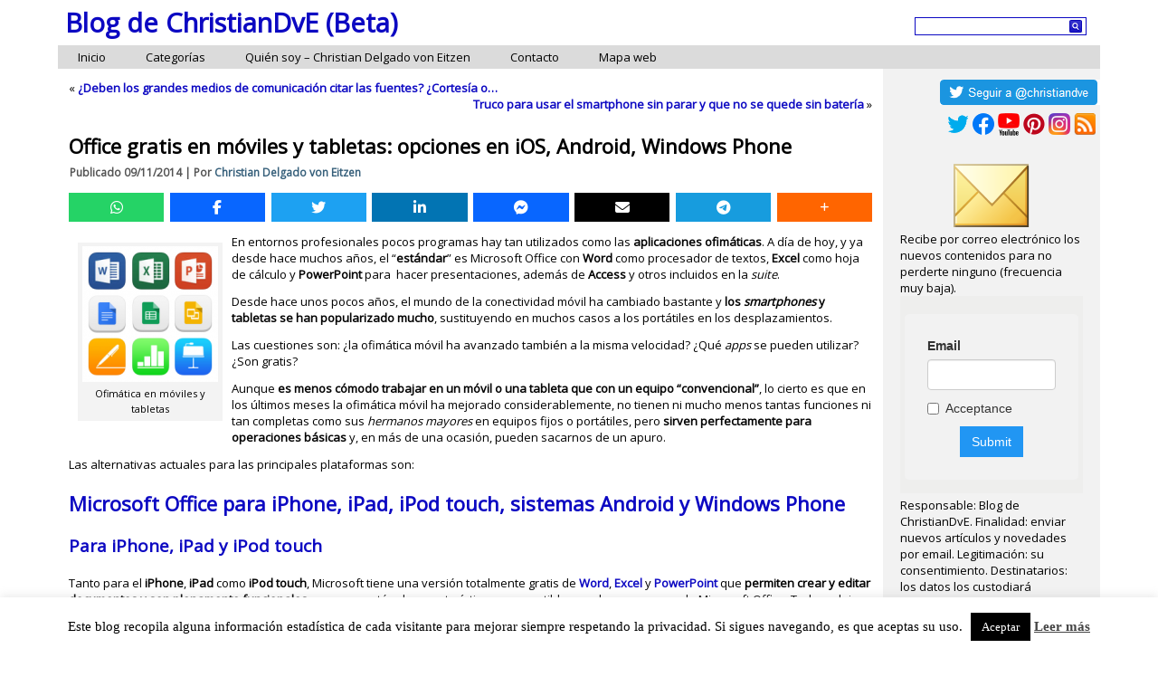

--- FILE ---
content_type: text/html; charset=UTF-8
request_url: https://www.christiandve.com/2014/11/office-moviles-tabletas-ios-android-windows-phone/
body_size: 25755
content:

<!DOCTYPE html>
<html dir="ltr" lang="es" prefix="og: http://ogp.me/ns#">
<head>
<meta charset="UTF-8" />
<meta name="viewport" content="initial-scale = 1.0, maximum-scale = 1.0, user-scalable = no, width = device-width" />
<!--[if lt IE 9]><script src="/html5.js"></script><![endif]-->

<link rel="stylesheet" href="https://www.christiandve.com/wp-content/themes/christian_10ab2/style.css" media="screen" />
<link rel="pingback" href="https://www.christiandve.com/xmlrpc.php" />
<title>Office en móviles y tabletas: opciones en iOS, Android, Windows Phone</title>

		<!-- All in One SEO 4.7.3 - aioseo.com -->
		<meta name="description" content="Listado de algunas aplicaciones ofimáticas compatibles con Microsoft Office para smartphones (iPhone, Android, Windows Phone) y tabletas (iPad, Android y Windows Phone)" />
		<meta name="robots" content="max-snippet:-1, max-image-preview:large, max-video-preview:-1" />
		<meta name="keywords" content="dropbox,office 365,office,iphone,ipad,ipod,android,windows phone,google,google docs,google drive,iworks,pages,numbers,keynote,sheets,documents,slides,word,excel,powerpoint,iwork,apple,apps,ios,opinión/difusión,tecnología" />
		<link rel="canonical" href="https://www.christiandve.com/2014/11/office-moviles-tabletas-ios-android-windows-phone/" />
		<meta name="generator" content="All in One SEO (AIOSEO) 4.7.3" />
		<script type="application/ld+json" class="aioseo-schema">
			{"@context":"https:\/\/schema.org","@graph":[{"@type":"Article","@id":"https:\/\/www.christiandve.com\/2014\/11\/office-moviles-tabletas-ios-android-windows-phone\/#article","name":"Office en m\u00f3viles y tabletas: opciones en iOS, Android, Windows Phone","headline":"Office gratis en m\u00f3viles y tabletas: opciones en iOS, Android, Windows Phone","author":{"@id":"https:\/\/www.christiandve.com\/author\/christian\/#author"},"publisher":{"@id":"https:\/\/www.christiandve.com\/#organization"},"image":{"@type":"ImageObject","url":"https:\/\/www.christiandve.com\/wp-content\/uploads\/2014\/11\/ofimatica-en-moviles-y-tabletas-.png","width":220,"height":220,"caption":"Ofim\u00e1tica en m\u00f3viles y tabletas"},"datePublished":"2014-11-09T20:01:22+02:00","dateModified":"2017-02-03T19:52:46+02:00","inLanguage":"es-ES","commentCount":2,"mainEntityOfPage":{"@id":"https:\/\/www.christiandve.com\/2014\/11\/office-moviles-tabletas-ios-android-windows-phone\/#webpage"},"isPartOf":{"@id":"https:\/\/www.christiandve.com\/2014\/11\/office-moviles-tabletas-ios-android-windows-phone\/#webpage"},"articleSection":"Apple, Apps, iOS, Opini\u00f3n\/Difusi\u00f3n, Tecnolog\u00eda, Android, Documents, Dropbox, Excel, Google, Google Docs, Google Drive, iPad, iPhone, iPod, iWork, Keynote, Numbers, Office, Office 365, Pages, PowerPoint, Sheets, Slides, Windows Phone, Word"},{"@type":"BreadcrumbList","@id":"https:\/\/www.christiandve.com\/2014\/11\/office-moviles-tabletas-ios-android-windows-phone\/#breadcrumblist","itemListElement":[{"@type":"ListItem","@id":"https:\/\/www.christiandve.com\/#listItem","position":1,"name":"Hogar","item":"https:\/\/www.christiandve.com\/","nextItem":"https:\/\/www.christiandve.com\/2014\/#listItem"},{"@type":"ListItem","@id":"https:\/\/www.christiandve.com\/2014\/#listItem","position":2,"name":"2014","item":"https:\/\/www.christiandve.com\/2014\/","nextItem":"https:\/\/www.christiandve.com\/2014\/11\/#listItem","previousItem":"https:\/\/www.christiandve.com\/#listItem"},{"@type":"ListItem","@id":"https:\/\/www.christiandve.com\/2014\/11\/#listItem","position":3,"name":"November","item":"https:\/\/www.christiandve.com\/2014\/11\/","nextItem":"https:\/\/www.christiandve.com\/2014\/11\/office-moviles-tabletas-ios-android-windows-phone\/#listItem","previousItem":"https:\/\/www.christiandve.com\/2014\/#listItem"},{"@type":"ListItem","@id":"https:\/\/www.christiandve.com\/2014\/11\/office-moviles-tabletas-ios-android-windows-phone\/#listItem","position":4,"name":"Office gratis en m\u00f3viles y tabletas: opciones en iOS, Android, Windows Phone","previousItem":"https:\/\/www.christiandve.com\/2014\/11\/#listItem"}]},{"@type":"Organization","@id":"https:\/\/www.christiandve.com\/#organization","name":"Blog de ChristianDvE (Beta)","description":"Tecnolog\u00eda, transformaci\u00f3n digital, ciberseguridad, marketing digital y m\u00e1s...","url":"https:\/\/www.christiandve.com\/"},{"@type":"Person","@id":"https:\/\/www.christiandve.com\/author\/christian\/#author","url":"https:\/\/www.christiandve.com\/author\/christian\/","name":"Christian Delgado von Eitzen","image":{"@type":"ImageObject","@id":"https:\/\/www.christiandve.com\/2014\/11\/office-moviles-tabletas-ios-android-windows-phone\/#authorImage","url":"https:\/\/secure.gravatar.com\/avatar\/cd17687b67662d6e6c79d7eb85660a02?s=96&d=mm&r=g","width":96,"height":96,"caption":"Christian Delgado von Eitzen"}},{"@type":"WebPage","@id":"https:\/\/www.christiandve.com\/2014\/11\/office-moviles-tabletas-ios-android-windows-phone\/#webpage","url":"https:\/\/www.christiandve.com\/2014\/11\/office-moviles-tabletas-ios-android-windows-phone\/","name":"Office en m\u00f3viles y tabletas: opciones en iOS, Android, Windows Phone","description":"Listado de algunas aplicaciones ofim\u00e1ticas compatibles con Microsoft Office para smartphones (iPhone, Android, Windows Phone) y tabletas (iPad, Android y Windows Phone)","inLanguage":"es-ES","isPartOf":{"@id":"https:\/\/www.christiandve.com\/#website"},"breadcrumb":{"@id":"https:\/\/www.christiandve.com\/2014\/11\/office-moviles-tabletas-ios-android-windows-phone\/#breadcrumblist"},"author":{"@id":"https:\/\/www.christiandve.com\/author\/christian\/#author"},"creator":{"@id":"https:\/\/www.christiandve.com\/author\/christian\/#author"},"image":{"@type":"ImageObject","url":"https:\/\/www.christiandve.com\/wp-content\/uploads\/2014\/11\/ofimatica-en-moviles-y-tabletas-.png","@id":"https:\/\/www.christiandve.com\/2014\/11\/office-moviles-tabletas-ios-android-windows-phone\/#mainImage","width":220,"height":220,"caption":"Ofim\u00e1tica en m\u00f3viles y tabletas"},"primaryImageOfPage":{"@id":"https:\/\/www.christiandve.com\/2014\/11\/office-moviles-tabletas-ios-android-windows-phone\/#mainImage"},"datePublished":"2014-11-09T20:01:22+02:00","dateModified":"2017-02-03T19:52:46+02:00"},{"@type":"WebSite","@id":"https:\/\/www.christiandve.com\/#website","url":"https:\/\/www.christiandve.com\/","name":"Blog de ChristianDvE (Beta)","description":"Tecnolog\u00eda, transformaci\u00f3n digital, ciberseguridad, marketing digital y m\u00e1s...","inLanguage":"es-ES","publisher":{"@id":"https:\/\/www.christiandve.com\/#organization"}}]}
		</script>
		<!-- All in One SEO -->

<script type="text/javascript" id="wpp-js" src="https://www.christiandve.com/wp-content/plugins/wordpress-popular-posts/assets/js/wpp.min.js?ver=7.1.0" data-sampling="0" data-sampling-rate="100" data-api-url="https://www.christiandve.com/wp-json/wordpress-popular-posts" data-post-id="4642" data-token="d00f6254a2" data-lang="0" data-debug="0"></script>
<link rel='dns-prefetch' href='//secure.gravatar.com' />
<link rel='dns-prefetch' href='//www.googletagmanager.com' />
<link rel='dns-prefetch' href='//stats.wp.com' />
<link rel='dns-prefetch' href='//use.fontawesome.com' />
<link rel='dns-prefetch' href='//fonts.googleapis.com' />
<link rel='dns-prefetch' href='//v0.wordpress.com' />
<link rel='dns-prefetch' href='//widgets.wp.com' />
<link rel='dns-prefetch' href='//s0.wp.com' />
<link rel='dns-prefetch' href='//0.gravatar.com' />
<link rel='dns-prefetch' href='//1.gravatar.com' />
<link rel='dns-prefetch' href='//2.gravatar.com' />
<link rel="alternate" type="application/rss+xml" title="Blog de ChristianDvE (Beta) &raquo; Feed" href="https://www.christiandve.com/feed/" />
<link rel="alternate" type="application/rss+xml" title="Blog de ChristianDvE (Beta) &raquo; Feed de los comentarios" href="https://www.christiandve.com/comments/feed/" />
<link rel="alternate" type="application/rss+xml" title="Blog de ChristianDvE (Beta) &raquo; Comentario Office gratis en móviles y tabletas: opciones en iOS, Android, Windows Phone del feed" href="https://www.christiandve.com/2014/11/office-moviles-tabletas-ios-android-windows-phone/feed/" />
<script type="text/javascript">
/* <![CDATA[ */
window._wpemojiSettings = {"baseUrl":"https:\/\/s.w.org\/images\/core\/emoji\/15.0.3\/72x72\/","ext":".png","svgUrl":"https:\/\/s.w.org\/images\/core\/emoji\/15.0.3\/svg\/","svgExt":".svg","source":{"concatemoji":"https:\/\/www.christiandve.com\/wp-includes\/js\/wp-emoji-release.min.js?ver=6.6.2"}};
/*! This file is auto-generated */
!function(i,n){var o,s,e;function c(e){try{var t={supportTests:e,timestamp:(new Date).valueOf()};sessionStorage.setItem(o,JSON.stringify(t))}catch(e){}}function p(e,t,n){e.clearRect(0,0,e.canvas.width,e.canvas.height),e.fillText(t,0,0);var t=new Uint32Array(e.getImageData(0,0,e.canvas.width,e.canvas.height).data),r=(e.clearRect(0,0,e.canvas.width,e.canvas.height),e.fillText(n,0,0),new Uint32Array(e.getImageData(0,0,e.canvas.width,e.canvas.height).data));return t.every(function(e,t){return e===r[t]})}function u(e,t,n){switch(t){case"flag":return n(e,"\ud83c\udff3\ufe0f\u200d\u26a7\ufe0f","\ud83c\udff3\ufe0f\u200b\u26a7\ufe0f")?!1:!n(e,"\ud83c\uddfa\ud83c\uddf3","\ud83c\uddfa\u200b\ud83c\uddf3")&&!n(e,"\ud83c\udff4\udb40\udc67\udb40\udc62\udb40\udc65\udb40\udc6e\udb40\udc67\udb40\udc7f","\ud83c\udff4\u200b\udb40\udc67\u200b\udb40\udc62\u200b\udb40\udc65\u200b\udb40\udc6e\u200b\udb40\udc67\u200b\udb40\udc7f");case"emoji":return!n(e,"\ud83d\udc26\u200d\u2b1b","\ud83d\udc26\u200b\u2b1b")}return!1}function f(e,t,n){var r="undefined"!=typeof WorkerGlobalScope&&self instanceof WorkerGlobalScope?new OffscreenCanvas(300,150):i.createElement("canvas"),a=r.getContext("2d",{willReadFrequently:!0}),o=(a.textBaseline="top",a.font="600 32px Arial",{});return e.forEach(function(e){o[e]=t(a,e,n)}),o}function t(e){var t=i.createElement("script");t.src=e,t.defer=!0,i.head.appendChild(t)}"undefined"!=typeof Promise&&(o="wpEmojiSettingsSupports",s=["flag","emoji"],n.supports={everything:!0,everythingExceptFlag:!0},e=new Promise(function(e){i.addEventListener("DOMContentLoaded",e,{once:!0})}),new Promise(function(t){var n=function(){try{var e=JSON.parse(sessionStorage.getItem(o));if("object"==typeof e&&"number"==typeof e.timestamp&&(new Date).valueOf()<e.timestamp+604800&&"object"==typeof e.supportTests)return e.supportTests}catch(e){}return null}();if(!n){if("undefined"!=typeof Worker&&"undefined"!=typeof OffscreenCanvas&&"undefined"!=typeof URL&&URL.createObjectURL&&"undefined"!=typeof Blob)try{var e="postMessage("+f.toString()+"("+[JSON.stringify(s),u.toString(),p.toString()].join(",")+"));",r=new Blob([e],{type:"text/javascript"}),a=new Worker(URL.createObjectURL(r),{name:"wpTestEmojiSupports"});return void(a.onmessage=function(e){c(n=e.data),a.terminate(),t(n)})}catch(e){}c(n=f(s,u,p))}t(n)}).then(function(e){for(var t in e)n.supports[t]=e[t],n.supports.everything=n.supports.everything&&n.supports[t],"flag"!==t&&(n.supports.everythingExceptFlag=n.supports.everythingExceptFlag&&n.supports[t]);n.supports.everythingExceptFlag=n.supports.everythingExceptFlag&&!n.supports.flag,n.DOMReady=!1,n.readyCallback=function(){n.DOMReady=!0}}).then(function(){return e}).then(function(){var e;n.supports.everything||(n.readyCallback(),(e=n.source||{}).concatemoji?t(e.concatemoji):e.wpemoji&&e.twemoji&&(t(e.twemoji),t(e.wpemoji)))}))}((window,document),window._wpemojiSettings);
/* ]]> */
</script>
<style id='wp-emoji-styles-inline-css' type='text/css'>

	img.wp-smiley, img.emoji {
		display: inline !important;
		border: none !important;
		box-shadow: none !important;
		height: 1em !important;
		width: 1em !important;
		margin: 0 0.07em !important;
		vertical-align: -0.1em !important;
		background: none !important;
		padding: 0 !important;
	}
</style>
<link rel='stylesheet' id='mediaelement-css' href='https://www.christiandve.com/wp-includes/js/mediaelement/mediaelementplayer-legacy.min.css?ver=4.2.17' type='text/css' media='all' />
<link rel='stylesheet' id='wp-mediaelement-css' href='https://www.christiandve.com/wp-includes/js/mediaelement/wp-mediaelement.min.css?ver=6.6.2' type='text/css' media='all' />
<style id='jetpack-sharing-buttons-style-inline-css' type='text/css'>
.jetpack-sharing-buttons__services-list{display:flex;flex-direction:row;flex-wrap:wrap;gap:0;list-style-type:none;margin:5px;padding:0}.jetpack-sharing-buttons__services-list.has-small-icon-size{font-size:12px}.jetpack-sharing-buttons__services-list.has-normal-icon-size{font-size:16px}.jetpack-sharing-buttons__services-list.has-large-icon-size{font-size:24px}.jetpack-sharing-buttons__services-list.has-huge-icon-size{font-size:36px}@media print{.jetpack-sharing-buttons__services-list{display:none!important}}.editor-styles-wrapper .wp-block-jetpack-sharing-buttons{gap:0;padding-inline-start:0}ul.jetpack-sharing-buttons__services-list.has-background{padding:1.25em 2.375em}
</style>
<link rel='stylesheet' id='contact-form-7-css' href='https://www.christiandve.com/wp-content/plugins/contact-form-7/includes/css/styles.css?ver=5.7.7' type='text/css' media='all' />
<link rel='stylesheet' id='crp-style-rounded-thumbs-css' href='https://www.christiandve.com/wp-content/plugins/contextual-related-posts/css/rounded-thumbs.min.css?ver=3.3.3' type='text/css' media='all' />
<style id='crp-style-rounded-thumbs-inline-css' type='text/css'>

			.crp_related.crp-rounded-thumbs a {
			  width: 150px;
			  height: 150px;
			  text-decoration: none;
			}
			.crp_related.crp-rounded-thumbs img {
			  max-width: 150px;
			  margin: auto;
			}
			.crp_related.crp-rounded-thumbs .crp_title {
			  width: 100%;
			}
			
</style>
<link rel='stylesheet' id='cookie-law-info-css' href='https://www.christiandve.com/wp-content/plugins/cookie-law-info/legacy/public/css/cookie-law-info-public.css?ver=3.2.7' type='text/css' media='all' />
<link rel='stylesheet' id='cookie-law-info-gdpr-css' href='https://www.christiandve.com/wp-content/plugins/cookie-law-info/legacy/public/css/cookie-law-info-gdpr.css?ver=3.2.7' type='text/css' media='all' />
<link rel='stylesheet' id='responsive-lightbox-tosrus-css' href='https://www.christiandve.com/wp-content/plugins/responsive-lightbox/assets/tosrus/jquery.tosrus.min.css?ver=2.4.8' type='text/css' media='all' />
<link rel='stylesheet' id='wpsr_main_css-css' href='https://www.christiandve.com/wp-content/plugins/wp-socializer/public/css/wpsr.min.css?ver=7.8' type='text/css' media='all' />
<link rel='stylesheet' id='wpsr_fa_icons-css' href='https://use.fontawesome.com/releases/v6.6.0/css/all.css?ver=7.8' type='text/css' media='all' />
<link rel='stylesheet' id='wordpress-popular-posts-css-css' href='https://www.christiandve.com/wp-content/plugins/wordpress-popular-posts/assets/css/wpp.css?ver=7.1.0' type='text/css' media='all' />
<link rel='stylesheet' id='jetpack_likes-css' href='https://www.christiandve.com/wp-content/plugins/jetpack/modules/likes/style.css?ver=13.9.1' type='text/css' media='all' />
<link rel='stylesheet' id='jetpack-top-posts-widget-css' href='https://www.christiandve.com/wp-content/plugins/jetpack/modules/widgets/top-posts/style.css?ver=20141013' type='text/css' media='all' />
<!--[if lte IE 7]>
<link rel='stylesheet' id='style.ie7.css-css' href='https://www.christiandve.com/wp-content/themes/christian_10ab2/style.ie7.css?ver=6.6.2' type='text/css' media='screen' />
<![endif]-->
<link rel='stylesheet' id='style.responsive.css-css' href='https://www.christiandve.com/wp-content/themes/christian_10ab2/style.responsive.css?ver=6.6.2' type='text/css' media='all' />
<link rel='stylesheet' id='css-css' href='https://fonts.googleapis.com/css?family=Open+Sans&#038;subset=latin&#038;ver=6.6.2' type='text/css' media='all' />
<script type="text/javascript" src="https://www.christiandve.com/wp-content/themes/christian_10ab2/jquery.js?ver=6.6.2" id="jquery-js"></script>
<script type="text/javascript" id="cookie-law-info-js-extra">
/* <![CDATA[ */
var Cli_Data = {"nn_cookie_ids":[],"cookielist":[],"non_necessary_cookies":[],"ccpaEnabled":"","ccpaRegionBased":"","ccpaBarEnabled":"","strictlyEnabled":["necessary","obligatoire"],"ccpaType":"gdpr","js_blocking":"","custom_integration":"","triggerDomRefresh":"","secure_cookies":""};
var cli_cookiebar_settings = {"animate_speed_hide":"500","animate_speed_show":"500","background":"#ffffff","border":"#444","border_on":"","button_1_button_colour":"#000","button_1_button_hover":"#000000","button_1_link_colour":"#fff","button_1_as_button":"1","button_1_new_win":"1","button_2_button_colour":"#333","button_2_button_hover":"#292929","button_2_link_colour":"#444","button_2_as_button":"","button_2_hidebar":"","button_3_button_colour":"#000","button_3_button_hover":"#000000","button_3_link_colour":"#fff","button_3_as_button":"1","button_3_new_win":"","button_4_button_colour":"#000","button_4_button_hover":"#000000","button_4_link_colour":"#fff","button_4_as_button":"1","button_7_button_colour":"#61a229","button_7_button_hover":"#4e8221","button_7_link_colour":"#fff","button_7_as_button":"1","button_7_new_win":"","font_family":"Verdana, Geneva","header_fix":"","notify_animate_hide":"","notify_animate_show":"","notify_div_id":"#cookie-law-info-bar","notify_position_horizontal":"right","notify_position_vertical":"bottom","scroll_close":"","scroll_close_reload":"","accept_close_reload":"","reject_close_reload":"","showagain_tab":"1","showagain_background":"#fff","showagain_border":"#000","showagain_div_id":"#cookie-law-info-again","showagain_x_position":"100px","text":"#000000","show_once_yn":"","show_once":"300000","logging_on":"","as_popup":"","popup_overlay":"1","bar_heading_text":"","cookie_bar_as":"banner","popup_showagain_position":"bottom-right","widget_position":"left"};
var log_object = {"ajax_url":"https:\/\/www.christiandve.com\/wp-admin\/admin-ajax.php"};
/* ]]> */
</script>
<script type="text/javascript" src="https://www.christiandve.com/wp-content/plugins/cookie-law-info/legacy/public/js/cookie-law-info-public.js?ver=3.2.7" id="cookie-law-info-js"></script>
<script type="text/javascript" src="https://www.christiandve.com/wp-content/plugins/responsive-lightbox/assets/tosrus/jquery.tosrus.min.js?ver=2.4.8" id="responsive-lightbox-tosrus-js"></script>
<script type="text/javascript" src="https://www.christiandve.com/wp-includes/js/underscore.min.js?ver=1.13.4" id="underscore-js"></script>
<script type="text/javascript" src="https://www.christiandve.com/wp-content/plugins/responsive-lightbox/assets/infinitescroll/infinite-scroll.pkgd.min.js?ver=6.6.2" id="responsive-lightbox-infinite-scroll-js"></script>
<script type="text/javascript" id="responsive-lightbox-js-before">
/* <![CDATA[ */
var rlArgs = {"script":"tosrus","selector":"lightbox","customEvents":"","activeGalleries":false,"effect":"slide","infinite":true,"keys":true,"autoplay":false,"pauseOnHover":false,"timeout":4000,"pagination":true,"paginationType":"bullets","closeOnClick":false,"woocommerce_gallery":false,"ajaxurl":"https:\/\/www.christiandve.com\/wp-admin\/admin-ajax.php","nonce":"d30ee420a2","preview":false,"postId":4642,"scriptExtension":false};
/* ]]> */
</script>
<script type="text/javascript" src="https://www.christiandve.com/wp-content/plugins/responsive-lightbox/js/front.js?ver=2.4.8" id="responsive-lightbox-js"></script>

<!-- Fragmento de código de Google Analytics añadido por Site Kit -->
<script type="text/javascript" src="https://www.googletagmanager.com/gtag/js?id=GT-55JD7K6" id="google_gtagjs-js" async></script>
<script type="text/javascript" id="google_gtagjs-js-after">
/* <![CDATA[ */
window.dataLayer = window.dataLayer || [];function gtag(){dataLayer.push(arguments);}
gtag("js", new Date());
gtag("set", "developer_id.dZTNiMT", true);
gtag("config", "GT-55JD7K6");
/* ]]> */
</script>

<!-- Final del fragmento de código de Google Analytics añadido por Site Kit -->
<script type="text/javascript" src="https://www.christiandve.com/wp-content/themes/christian_10ab2/jquery-migrate-1.1.1.js?ver=6.6.2" id="jquery_migrate-js"></script>
<script type="text/javascript" src="https://www.christiandve.com/wp-content/themes/christian_10ab2/script.js?ver=6.6.2" id="script.js-js"></script>
<script type="text/javascript" src="https://www.christiandve.com/wp-content/themes/christian_10ab2/script.responsive.js?ver=6.6.2" id="script.responsive.js-js"></script>
<link rel="https://api.w.org/" href="https://www.christiandve.com/wp-json/" /><link rel="alternate" title="JSON" type="application/json" href="https://www.christiandve.com/wp-json/wp/v2/posts/4642" /><link rel="EditURI" type="application/rsd+xml" title="RSD" href="https://www.christiandve.com/xmlrpc.php?rsd" />
<link rel='shortlink' href='https://wp.me/p7CQQL-1cS' />
<link rel="alternate" title="oEmbed (JSON)" type="application/json+oembed" href="https://www.christiandve.com/wp-json/oembed/1.0/embed?url=https%3A%2F%2Fwww.christiandve.com%2F2014%2F11%2Foffice-moviles-tabletas-ios-android-windows-phone%2F" />
<link rel="alternate" title="oEmbed (XML)" type="text/xml+oembed" href="https://www.christiandve.com/wp-json/oembed/1.0/embed?url=https%3A%2F%2Fwww.christiandve.com%2F2014%2F11%2Foffice-moviles-tabletas-ios-android-windows-phone%2F&#038;format=xml" />
<style type="text/css">.ch-post-inner.ch-article div.ch-postcontent div.crp_related ul li a.crp_title {
color: #fff;
}
.crp_related .crp_title {
background: rgba(12, 0, 194, 0.9) none repeat scroll 0 0;
color: #fff;
}

.crp_related .crp_title, .crp_related li {
-webkit-border-radius:0;
-moz-border-radius:0;
border-radius:0;
-webkit-box-shadow:0;
-moz-box-shadow: 0;
box-shadow: 0;
}

.crp_related .crp_title {
width: auto;
}
</style><meta name="generator" content="Site Kit by Google 1.103.0" />
<!-- Twitter Cards Meta - V 2.5.4 -->
<meta name="twitter:card" content="summary" />
<meta name="twitter:site" content="@christiandve" />
<meta name="twitter:creator" content="@christiandve" />
<meta name="twitter:url" content="https://www.christiandve.com/2014/11/office-moviles-tabletas-ios-android-windows-phone/" />
<meta name="twitter:title" content="Office gratis en móviles y tabletas: opciones en iOS, Android, Windows Phone" />
<meta name="twitter:description" content="En entornos profesionales pocos programas hay tan utilizados como las aplicaciones ofimáticas. A día de hoy, y ya desde hace muchos años, el “estándar” es [...]" />
<meta name="twitter:image" content="http://www.christiandve.com/wp-content/uploads/2014/11/ofimatica-en-moviles-y-tabletas--150x150.png" />
<!-- Twitter Cards Meta By WPDeveloper.net -->

	<style>img#wpstats{display:none}</style>
		            <style id="wpp-loading-animation-styles">@-webkit-keyframes bgslide{from{background-position-x:0}to{background-position-x:-200%}}@keyframes bgslide{from{background-position-x:0}to{background-position-x:-200%}}.wpp-widget-block-placeholder,.wpp-shortcode-placeholder{margin:0 auto;width:60px;height:3px;background:#dd3737;background:linear-gradient(90deg,#dd3737 0%,#571313 10%,#dd3737 100%);background-size:200% auto;border-radius:3px;-webkit-animation:bgslide 1s infinite linear;animation:bgslide 1s infinite linear}</style>
            


<style type="text/css">.recentcomments a{display:inline !important;padding:0 !important;margin:0 !important;}</style>		<style type="text/css">
		.better-tag-cloud-shortcode li,
		.better-tag-cloud-shortcode li a,
		li#better-tag-cloud ul.wp-tag-cloud li,
		li#better-tag-cloud ul.wp-tag-cloud li a {
			display:	inline;
					}
		</style> 
<!-- WordPress Facebook Open Graph protocol plugin (WPFBOGP v2.0.13) http://rynoweb.com/wordpress-plugins/ -->
<meta property="fb:admins" content="1296698592"/>
<meta property="og:url" content="https://www.christiandve.com/2014/11/office-moviles-tabletas-ios-android-windows-phone/"/>
<meta property="og:title" content="Office gratis en móviles y tabletas: opciones en iOS, Android, Windows Phone"/>
<meta property="og:site_name" content="Blog de ChristianDvE (Beta)"/>
<meta property="og:description" content="  En entornos profesionales pocos programas hay tan utilizados como las aplicaciones ofimáticas. A día de hoy, y ya desde hace muchos años, el “estándar"/>
<meta property="og:type" content="article"/>
<meta property="og:image" content="https://www.christiandve.com/wp-content/uploads/2014/11/ofimatica-en-moviles-y-tabletas-.png"/>
<meta property="og:image" content="http://www.christiandve.com/wp-content/uploads/2014/11/ofimatica-en-moviles-y-tabletas--150x150.png"/>
<meta property="og:image" content="http://www.christiandve.com/wp-content/uploads/2014/11/Word-para-iPad-600x450.png"/>
<meta property="og:image" content="http://www.christiandve.com/wp-content/uploads/2014/11/Office365-Premium-150x150.png"/>
<meta property="og:image" content="http://www.christiandve.com/wp-content/uploads/2011/01/Dropbox-150x150.jpg"/>
<meta property="og:image" content="http://www.christiandve.com/wp-content/uploads/2014/11/Dropbox-Excel-iPad-600x450.png"/>
<meta property="og:image" content="http://www.christiandve.com/wp-content/uploads/2014/11/documentos-de-sheets-slides-de-google-600x355.png"/>
<meta property="og:image" content="http://www.christiandve.com/wp-content/uploads/2014/07/iWork-600x369.png"/>
<meta property="og:image" content="http://www.christiandve.com/wp-content/uploads/2014/07/Cloud-on-600x352.png"/>
<meta property="og:locale" content="es_es"/>
<!-- // end wpfbogp -->
<link rel="icon" href="https://www.christiandve.com/wp-content/uploads/2016/05/cropped-christiandve-32x32.png" sizes="32x32" />
<link rel="icon" href="https://www.christiandve.com/wp-content/uploads/2016/05/cropped-christiandve-192x192.png" sizes="192x192" />
<link rel="apple-touch-icon" href="https://www.christiandve.com/wp-content/uploads/2016/05/cropped-christiandve-180x180.png" />
<meta name="msapplication-TileImage" content="https://www.christiandve.com/wp-content/uploads/2016/05/cropped-christiandve-270x270.png" />


	
	
</head>
<body class="post-template-default single single-post postid-4642 single-format-standard">

<div id="ch-main">
    <div class="ch-sheet clearfix">

<header class="ch-header">

    <div class="ch-shapes">
        
            </div>

		<div class="ch-headline">
    <a href="https://www.christiandve.com/">Blog de ChristianDvE (Beta)</a>
</div>




<div class="ch-textblock ch-object1510180165">
    <form class="ch-search" method="get" name="searchform" action="https://www.christiandve.com/">
	<input name="s" type="text" value="" />
	<input class="ch-search-button" type="submit" value="Search" />
</form></div>
                
                    
</header>

<nav class="ch-nav">
    
<ul class="ch-hmenu menu-14">
	<li class="menu-item-205"><a title="Inicio" href="https://www.christiandve.com">Inicio</a>
	</li>
	<li class="menu-item-718"><a title="_katego" href="#">Categorías</a>
	<ul>
		<li class="menu-item-722"><a title="Redes sociales" href="https://www.christiandve.com/redes-sociales/">Redes sociales</a>
		</li>
		<li class="menu-item-724"><a title="Analítica web" href="https://www.christiandve.com/analitica-web/">Analítica web</a>
		</li>
		<li class="menu-item-719"><a title="Tecnología" href="https://www.christiandve.com/tecnologia/">Tecnología</a>
		</li>
		<li class="menu-item-721"><a title="Opinión/Difusión" href="https://www.christiandve.com/opiniondifusion/">Opinión/Difusión</a>
		</li>
		<li class="menu-item-720"><a title="Artículos en Aproin" href="https://www.christiandve.com/articulos-en-aproin/">Artículos en Aproin</a>
		</li>
		<li class="menu-item-723"><a title="Star Wars" href="https://www.christiandve.com/star-wars/">Star Wars</a>
		</li>
		<li class="menu-item-1362"><a title="Twitter" href="https://www.christiandve.com/twitter/">Twitter</a>
		</li>
		<li class="menu-item-1363"><a title="Apple" href="https://www.christiandve.com/apple/">Apple</a>
		</li>
		<li class="menu-item-1364"><a title="Trucos" href="https://www.christiandve.com/trucos/">Trucos</a>
		</li>
		<li class="menu-item-1365"><a title="iOS" href="https://www.christiandve.com/ios/">iOS</a>
		</li>
	</ul>
	</li>
	<li class="menu-item-859"><a title="Quién soy – Christian Delgado von Eitzen" href="https://www.christiandve.com/quien-soy/">Quién soy – Christian Delgado von Eitzen</a>
	</li>
	<li class="menu-item-206"><a title="Contacto" href="https://www.christiandve.com/contacto/">Contacto</a>
	</li>
	<li class="menu-item-2915"><a title="Mapa web" href="https://www.christiandve.com/mapa-web/">Mapa web</a>
	</li>
</ul>
 
    </nav><div class="ch-layout-wrapper">
                <div class="ch-content-layout">
                    <div class="ch-content-layout-row">
                        <div class="ch-layout-cell ch-content">
							<article class="ch-post ch-article " style="">
                                                                                                <div class="ch-postcontent clearfix"><div class="navigation">
    <div class="alignleft">&laquo; <a href="https://www.christiandve.com/2014/11/deben-los-grandes-medios-de-comunicacion-citar-las-fuentes-cortesia-o-debilidad/" title="¿Deben los grandes medios de comunicación citar las fuentes? ¿Cortesía o debilidad?" rel="prev">¿Deben los grandes medios de comunicación citar las fuentes? ¿Cortesía o&hellip;</a></div>
    <div class="alignright"><a href="https://www.christiandve.com/2014/11/usar-smartphone-sin-parar-y-que-no-se-quede-sin-bateria/" title="Truco para usar el smartphone sin parar y que no se quede sin batería" rel="next">Truco para usar el smartphone sin parar y que no se quede sin batería</a> &raquo;</div>
 </div></div>
                                                

</article>
		<article id="post-4642"  class="ch-post ch-article  post-4642 post type-post status-publish format-standard has-post-thumbnail hentry category-apple category-apps category-ios category-opiniondifusion category-tecnologia tag-android tag-documents tag-dropbox tag-excel tag-google tag-google-docs tag-google-drive tag-ipad tag-iphone tag-ipod tag-iwork tag-keynote tag-numbers tag-office tag-office-365 tag-pages tag-powerpoint tag-sheets tag-slides tag-windows-phone tag-word" style="">
                                <h1 class="ch-postheader entry-title">Office gratis en móviles y tabletas: opciones en iOS, Android, Windows Phone</h1>                                                <div class="ch-postheadericons ch-metadata-icons"><span class="ch-postdateicon"><span class="date">Publicado</span> <span class="entry-date updated" title="20:01">09/11/2014</span></span> | <span class="ch-postauthoricon"><span class="author">Por</span> <span class="author vcard"><a class="url fn n" href="https://www.christiandve.com/author/christian/" title="Ver todas las entradas de Christian Delgado von Eitzen">Christian Delgado von Eitzen</a></span></span></div>                <div class="ch-postcontent clearfix"><div class="wp-socializer wpsr-share-icons" data-lg-action="show" data-sm-action="show" data-sm-width="768"><div class="wpsr-si-inner"><div class="socializer sr-popup sr-fluid sr-32px sr-opacity sr-pad"><span class="sr-whatsapp"><a data-mobile="whatsapp://send?text=Office%20gratis%20en%20m%C3%B3viles%20y%20tabletas%3A%20opciones%20en%20iOS%2C%20Android%2C%20Windows%20Phone%20-%20https%3A%2F%2Fwww.christiandve.com%2F2014%2F11%2Foffice-moviles-tabletas-ios-android-windows-phone%2F" data-id="whatsapp" style="color:#ffffff;" rel="nofollow" href="https://api.whatsapp.com/send?text=Office%20gratis%20en%20m%C3%B3viles%20y%20tabletas%3A%20opciones%20en%20iOS%2C%20Android%2C%20Windows%20Phone%20https%3A%2F%2Fwww.christiandve.com%2F2014%2F11%2Foffice-moviles-tabletas-ios-android-windows-phone%2F" target="_blank" title="WhatsApp"><i class="fab fa-whatsapp"></i></a></span>
<span class="sr-facebook"><a data-id="facebook" style="color:#ffffff;" rel="nofollow" href="https://www.facebook.com/share.php?u=https%3A%2F%2Fwww.christiandve.com%2F2014%2F11%2Foffice-moviles-tabletas-ios-android-windows-phone%2F" target="_blank" title="Share this on Facebook"><i class="fab fa-facebook-f"></i></a></span>
<span class="sr-twitter"><a data-id="twitter" style="color:#ffffff;" rel="nofollow" href="https://twitter.com/intent/tweet?text=Office%20gratis%20en%20m%C3%B3viles%20y%20tabletas%3A%20opciones%20en%20iOS%2C%20Android%2C%20Windows%20Phone%20-%20https%3A%2F%2Fwww.christiandve.com%2F2014%2F11%2Foffice-moviles-tabletas-ios-android-windows-phone%2F%20@christiandve" target="_blank" title="Tweet this !"><i class="fab fa-twitter"></i></a></span>
<span class="sr-linkedin"><a data-id="linkedin" style="color:#ffffff;" rel="nofollow" href="https://www.linkedin.com/sharing/share-offsite/?url=https%3A%2F%2Fwww.christiandve.com%2F2014%2F11%2Foffice-moviles-tabletas-ios-android-windows-phone%2F" target="_blank" title="Add this to LinkedIn"><i class="fab fa-linkedin-in"></i></a></span>
<span class="sr-fbmessenger"><a data-mobile="fb-messenger://share?link=https%3A%2F%2Fwww.christiandve.com%2F2014%2F11%2Foffice-moviles-tabletas-ios-android-windows-phone%2F" data-id="fbmessenger" style="color:#ffffff;" rel="nofollow" href="https://www.facebook.com/dialog/send?app_id=&amp;link=https%3A%2F%2Fwww.christiandve.com%2F2014%2F11%2Foffice-moviles-tabletas-ios-android-windows-phone%2F&amp;redirect_uri=https%3A%2F%2Fwww.christiandve.com%2F2014%2F11%2Foffice-moviles-tabletas-ios-android-windows-phone%2F" target="_blank" title="Facebook messenger"><i class="fab fa-facebook-messenger"></i></a></span>
<span class="sr-email"><a data-id="email" style="color:#ffffff;" rel="nofollow" href="mailto:?subject=Office%20gratis%20en%20m%C3%B3viles%20y%20tabletas%3A%20opciones%20en%20iOS%2C%20Android%2C%20Windows%20Phone&amp;body=En%20entornos%20profesionales%20pocos%20programas%20hay%20tan%20utilizados%20como%20las%20aplicaciones%20ofim%C3%A1ticas.%20-%20https%3A%2F%2Fwww.christiandve.com%2F2014%2F11%2Foffice-moviles-tabletas-ios-android-windows-phone%2F" target="_blank" title="Email this "><i class="fa fa-envelope"></i></a></span>
<span class="sr-telegram"><a data-id="telegram" style="color:#ffffff;" rel="nofollow" href="https://telegram.me/share/url?url=https%3A%2F%2Fwww.christiandve.com%2F2014%2F11%2Foffice-moviles-tabletas-ios-android-windows-phone%2F&amp;text=Office%20gratis%20en%20m%C3%B3viles%20y%20tabletas%3A%20opciones%20en%20iOS%2C%20Android%2C%20Windows%20Phone" target="_blank" title="Telegram"><i class="fab fa-telegram-plane"></i></a></span>
<span class="sr-share-menu"><a href="#" target="_blank" title="More share links" style="color:#ffffff;" data-metadata="{&quot;url&quot;:&quot;https:\/\/www.christiandve.com\/2014\/11\/office-moviles-tabletas-ios-android-windows-phone\/&quot;,&quot;title&quot;:&quot;Office gratis en m\u00f3viles y tabletas: opciones en iOS, Android, Windows Phone&quot;,&quot;excerpt&quot;:&quot;En entornos profesionales pocos programas hay tan utilizados como las aplicaciones ofim\u00e1ticas.&quot;,&quot;image&quot;:&quot;https:\/\/www.christiandve.com\/wp-content\/uploads\/2014\/11\/ofimatica-en-moviles-y-tabletas-.png&quot;,&quot;short-url&quot;:&quot;https:\/\/wp.me\/p7CQQL-1cS&quot;,&quot;rss-url&quot;:&quot;https:\/\/www.christiandve.com\/feed\/&quot;,&quot;comments-section&quot;:&quot;comments&quot;,&quot;raw-url&quot;:&quot;https:\/\/www.christiandve.com\/2014\/11\/office-moviles-tabletas-ios-android-windows-phone\/&quot;,&quot;twitter-username&quot;:&quot;@christiandve&quot;,&quot;fb-app-id&quot;:&quot;&quot;,&quot;fb-app-secret&quot;:&quot;&quot;}"><i class="fa fa-plus"></i></a></span></div></div></div><div id="attachment_5115" style="width: 160px" class="wp-caption alignleft"><a href="https://www.christiandve.com/wp-content/uploads/2014/11/ofimatica-en-moviles-y-tabletas-.png" data-rel="lightbox-gallery-tJslI3AX" data-rl_title="" data-rl_caption="" title=""><img decoding="async" aria-describedby="caption-attachment-5115" class="lazy lazy-hidden size-thumbnail wp-image-5115" src="[data-uri]" data-lazy-type="image" data-lazy-src="https://www.christiandve.com/wp-content/uploads/2014/11/ofimatica-en-moviles-y-tabletas--150x150.png" alt="Ofimática en móviles y tabletas" width="150" height="150" data-lazy-srcset="https://www.christiandve.com/wp-content/uploads/2014/11/ofimatica-en-moviles-y-tabletas--150x150.png 150w, https://www.christiandve.com/wp-content/uploads/2014/11/ofimatica-en-moviles-y-tabletas-.png 220w" data-lazy-sizes="(max-width: 150px) 100vw, 150px" /><noscript><img decoding="async" aria-describedby="caption-attachment-5115" class="size-thumbnail wp-image-5115" src="https://www.christiandve.com/wp-content/uploads/2014/11/ofimatica-en-moviles-y-tabletas--150x150.png" alt="Ofimática en móviles y tabletas" width="150" height="150" srcset="https://www.christiandve.com/wp-content/uploads/2014/11/ofimatica-en-moviles-y-tabletas--150x150.png 150w, https://www.christiandve.com/wp-content/uploads/2014/11/ofimatica-en-moviles-y-tabletas-.png 220w" sizes="(max-width: 150px) 100vw, 150px" /></noscript></a><p id="caption-attachment-5115" class="wp-caption-text">Ofimática en móviles y tabletas</p></div>
<p>En entornos profesionales pocos programas hay tan utilizados como las <b>aplicaciones</b> <b>ofimáticas</b>. A día de hoy, y ya desde hace muchos años, el “<b>estándar</b>” es Microsoft Office con <b>Word</b> como procesador de textos, <b>Excel</b> como hoja de cálculo y <b>PowerPoint</b> para  hacer presentaciones, además de <b>Access</b> y otros incluidos en la <i>suite</i>.</p>
<p>Desde hace unos pocos años, el mundo de la conectividad móvil ha cambiado bastante y <b>los <i>smartphones</i> y tabletas se han popularizado mucho</b>, sustituyendo en muchos casos a los portátiles en los desplazamientos.</p>
<p>Las cuestiones son: ¿la ofimática móvil ha avanzado también a la misma velocidad? ¿Qué <em>apps</em> se pueden utilizar? ¿Son gratis?</p>
<p><span id="more-4642"></span>Aunque <b>es menos cómodo trabajar en un móvil o una tableta que con un equipo “convencional”</b>, lo cierto es que en los últimos meses la ofimática móvil ha mejorado considerablemente, no tienen ni mucho menos tantas funciones ni tan completas como sus <i>hermanos mayores</i> en equipos fijos o portátiles, pero <b>sirven perfectamente para operaciones básicas</b> y, en más de una ocasión, pueden sacarnos de un apuro.</p>
<p>Las alternativas actuales para las principales plataformas son:</p>
<h2><b>Microsoft Office para iPhone, iPad, iPod touch, sistemas Android y Windows Phone</b></h2>
<h3>Para iPhone, iPad y iPod touch</h3>
<p>Tanto para el <strong>iPhone</strong>, <strong>iPad</strong> como <strong>iPod touch</strong>, Microsoft tiene una versión totalmente gratis de <a title="Microsoft Word para iPad" href="https://itunes.apple.com/es/app/microsoft-word-para-ipad/id586447913?mt=8" target="_blank">Word</a>, <a title="Microsoft Excel para iPad" href="https://itunes.apple.com/us/app/microsoft-excel-for-ipad/id586683407?mt=8" target="_blank">Excel</a> y <a title="Microsoft PowerPoint para iPad" href="https://itunes.apple.com/es/app/microsoft-powerpoint-para/id586449534?mt=8" target="_blank">PowerPoint</a> que <strong>permiten crear y editar documentos y son plenamente funcionales</strong>, con un montón de características y compatibles con los programas de Microsoft Office. Todo un lujo, la verdad y ya era hora.</p>
<p>Hasta noviembre de 2014 solo se podían visualizar los documentos pero <strong>ahora ya permite también su creación y edición</strong> en dos modalidades diferentes:</p>
<p><strong>Microsoft Office gratis para iPad, iPhone y iPod</strong></p>
<div id="attachment_5111" style="width: 610px" class="wp-caption aligncenter"><a href="https://www.christiandve.com/wp-content/uploads/2014/11/Word-para-iPad.png" data-rel="lightbox-gallery-tJslI3AX" data-rl_title="" data-rl_caption=""><img fetchpriority="high" decoding="async" aria-describedby="caption-attachment-5111" class="lazy lazy-hidden wp-image-5111 size-large" title="" src="[data-uri]" data-lazy-type="image" data-lazy-src="https://www.christiandve.com/wp-content/uploads/2014/11/Word-para-iPad-600x450.png" alt="Microsoft Word para iPad" width="600" height="450" data-lazy-srcset="https://www.christiandve.com/wp-content/uploads/2014/11/Word-para-iPad-600x450.png 600w, https://www.christiandve.com/wp-content/uploads/2014/11/Word-para-iPad-300x225.png 300w, https://www.christiandve.com/wp-content/uploads/2014/11/Word-para-iPad.png 1024w" data-lazy-sizes="(max-width: 600px) 100vw, 600px" /><noscript><img fetchpriority="high" decoding="async" aria-describedby="caption-attachment-5111" class="wp-image-5111 size-large" title="" src="https://www.christiandve.com/wp-content/uploads/2014/11/Word-para-iPad-600x450.png" alt="Microsoft Word para iPad" width="600" height="450" srcset="https://www.christiandve.com/wp-content/uploads/2014/11/Word-para-iPad-600x450.png 600w, https://www.christiandve.com/wp-content/uploads/2014/11/Word-para-iPad-300x225.png 300w, https://www.christiandve.com/wp-content/uploads/2014/11/Word-para-iPad.png 1024w" sizes="(max-width: 600px) 100vw, 600px" /></noscript></a><p id="caption-attachment-5111" class="wp-caption-text">Microsoft Word para iPad</p></div>
<div id="attachment_5110" style="width: 160px" class="wp-caption alignright"><a href="https://www.christiandve.com/wp-content/uploads/2014/11/Office365-Premium.png" data-rel="lightbox-gallery-tJslI3AX" data-rl_title="" data-rl_caption=""><img decoding="async" aria-describedby="caption-attachment-5110" class="lazy lazy-hidden wp-image-5110 size-thumbnail" title="" src="[data-uri]" data-lazy-type="image" data-lazy-src="https://www.christiandve.com/wp-content/uploads/2014/11/Office365-Premium-150x150.png" alt="Office 365 en iPad" width="150" height="150" /><noscript><img decoding="async" aria-describedby="caption-attachment-5110" class="wp-image-5110 size-thumbnail" title="" src="https://www.christiandve.com/wp-content/uploads/2014/11/Office365-Premium-150x150.png" alt="Office 365 en iPad" width="150" height="150" /></noscript></a><p id="caption-attachment-5110" class="wp-caption-text">Office 365 en iPad</p></div>
<p>Tiene <strong>también una versión Premium opcional</strong> que necesita tener una suscripción de pago a Office 365 (<strong>Office 365 personal</strong>, 6,99 €/mes para 1 PC o Mac + 1 tableta + 1 teléfono u <strong>Office 365 hogar</strong> 9,99 €/mes -5 PCs o Mac, 5 tabletas y 5 teléfonos). Las diferencias están más orientadas a usuarios profesionales y no suponen un problema si se generan por ejemplo en un ordenador de escritorio:</p>
<p>En <strong>Word</strong> Premium se puede <strong>además</strong>:</p>
<ul>
<li>Insertar saltos de sección, habilitar columnas en el diseño de página, personalizar los encabezados y pies de página para páginas diferentes, cambiar de orientación la página, seguir y revisar cambios, agregar colores personalizados a formas, insertar y editar WordArt, agregar estilos de reflexión y sombras a imágenes, agregar y modificar elementos del gráfico y resaltar celtas de tabla con sombreado de color personalizado.</li>
</ul>
<p>En <strong>Excel</strong> Premium se puede <strong>además</strong>:</p>
<ul>
<li>Personalizar diseños y estilos de tablas dinámicas, agregar colores personalizados a formas, insertar y editar WordArt, agregar estilos de reflexión y sombras a imágenes y agregar y modificar elementos del gráfico.</li>
</ul>
<div id="attachment_217" style="width: 160px" class="wp-caption alignright"><a href="https://www.christiandve.com/wp-content/uploads/2011/01/Dropbox.jpg" data-rel="lightbox-gallery-tJslI3AX" data-rl_title="" data-rl_caption=""><img loading="lazy" decoding="async" aria-describedby="caption-attachment-217" class="lazy lazy-hidden wp-image-217 size-thumbnail" title="" src="[data-uri]" data-lazy-type="image" data-lazy-src="https://www.christiandve.com/wp-content/uploads/2011/01/Dropbox-150x150.jpg" alt="Dropbox se puede usar gratis con Office en el iPad, iPod y iPhone" width="150" height="150" /><noscript><img loading="lazy" decoding="async" aria-describedby="caption-attachment-217" class="wp-image-217 size-thumbnail" title="" src="https://www.christiandve.com/wp-content/uploads/2011/01/Dropbox-150x150.jpg" alt="Dropbox se puede usar gratis con Office en el iPad, iPod y iPhone" width="150" height="150" /></noscript></a><p id="caption-attachment-217" class="wp-caption-text">Dropbox se puede usar <strong>gratis</strong> con Office en el iPad, iPod y iPhone</p></div>
<p>En <strong>PowerPoint</strong> Premium se puede <strong>además</strong>:</p>
<ul>
<li>Consultar las notas del orador mientras se realiza la presentación con la vista moderador, agregar colores personalizados a formas, insertar y editar WordArt, agregar estilos de reflexión y sombras a imágenes, agregar y modificar elementos del gráfico y resaltar celtas de tabla con sombreado de color personalizado.</li>
</ul>
<p>Existe también otra versión <b>totalmente</b> <b>gratis</b> (con versiones reducidas Word, Excel y PowerPoint pero permite crear y editar sin restricciones) de <a title="Office para iPhone, iPod touch y iPad" href="https://itunes.apple.com/es/app/microsoft-office-mobile/id541164041?mt=8" target="_blank">Office para iPhone, iPod touch y iPad</a> y dispositivos con <a title=" Office para Android" href="https://play.google.com/store/apps/details?id=com.microsoft.office.officehub&amp;hl=es" target="_blank">Android</a> pero es probable que sea discontinuada pronto. Por una parte las nuevas son mejores y más completas, pero, por otra, cada una ocupa más de 200 MB.</p>
<h3>Para Android</h3>
<p>Para Android, de momento está disponible totalmente gratis como se comentaba antes la versión de <a title=" Office para Android" href="https://play.google.com/store/apps/details?id=com.microsoft.office.officehub&amp;hl=es" target="_blank">Microsoft Office Mobile para Android</a> que permite crear, editar, modificar y visualizar documentos de Word, Excel y PowerPoint pero pronto habrá versiones para tabletas como las ya disponibles para iOS aunque se <a title="Probar Office for Android Tablet Preview Nomination" href="http://aka.ms/signupnow" target="_blank">puede anotar uno para probarlas</a> como informan en el blog de Microsoft. Cuando sean públicas, actualizaré este artículo.</p>
<h3>Para Windows Phone</h3>
<p>Los <b>terminales con Windows Phone </b>incorporan una versión móvil de <strong>Office</strong> de serie.</p>
<p>Los documentos, siempre que utilice Microsoft Office, se guardan en el servicio de almacenamiento de ficheros de Microsoft, <strong>OneDrive</strong> o bien se puede usar (¡bien!) <strong>Dropbox</strong>.</p>
<div id="attachment_5104" style="width: 610px" class="wp-caption aligncenter"><a href="https://www.christiandve.com/wp-content/uploads/2014/11/Dropbox-Excel-iPad.png" data-rel="lightbox-gallery-tJslI3AX" data-rl_title="" data-rl_caption=""><img loading="lazy" decoding="async" aria-describedby="caption-attachment-5104" class="lazy lazy-hidden wp-image-5104 size-large" title="" src="[data-uri]" data-lazy-type="image" data-lazy-src="https://www.christiandve.com/wp-content/uploads/2014/11/Dropbox-Excel-iPad-600x450.png" alt="Ya se puede acceder a Dropbox desde Office" width="600" height="450" data-lazy-srcset="https://www.christiandve.com/wp-content/uploads/2014/11/Dropbox-Excel-iPad-600x450.png 600w, https://www.christiandve.com/wp-content/uploads/2014/11/Dropbox-Excel-iPad-300x225.png 300w, https://www.christiandve.com/wp-content/uploads/2014/11/Dropbox-Excel-iPad.png 1024w" data-lazy-sizes="(max-width: 600px) 100vw, 600px" /><noscript><img loading="lazy" decoding="async" aria-describedby="caption-attachment-5104" class="wp-image-5104 size-large" title="" src="https://www.christiandve.com/wp-content/uploads/2014/11/Dropbox-Excel-iPad-600x450.png" alt="Ya se puede acceder a Dropbox desde Office" width="600" height="450" srcset="https://www.christiandve.com/wp-content/uploads/2014/11/Dropbox-Excel-iPad-600x450.png 600w, https://www.christiandve.com/wp-content/uploads/2014/11/Dropbox-Excel-iPad-300x225.png 300w, https://www.christiandve.com/wp-content/uploads/2014/11/Dropbox-Excel-iPad.png 1024w" sizes="(max-width: 600px) 100vw, 600px" /></noscript></a><p id="caption-attachment-5104" class="wp-caption-text">Ya se puede acceder a Dropbox desde Office</p></div>
<h2><b>Google Docs (Documents, Sheets, Presentations) para iPhone, iPad, iPod touch, sistemas Android y Windows Phone</b></h2>
<p>Google ofrece su <i>suite</i> ofimática gratis en la nube vía web, algo menos completa que el Office convencional con un procesador de textos, una hoja de cálculo y una  herramienta para hacer presentaciones.</p>
<p>Dispone también de <b>aplicaciones gratuitas</b> para los smartphones: Docs documentos de Google (<a title="Docs de Google para iOS" href="https://itunes.apple.com/es/app/google-docs/id842842640?mt=8" target="_blank">iOS</a>, <a title="Docs de Google para Android" href="https://play.google.com/store/apps/details?id=com.google.android.apps.docs.editors.docs" target="_blank">Android</a>), Sheets hojas de cálculo (<a title="Sheets de Google para iOS" href="https://itunes.apple.com/es/app/id842849113" target="_blank">iOS</a>, <a title="Sheets de Google para Android" href="https://play.google.com/store/apps/details?id=com.google.android.apps.docs.editors.sheets" target="_blank">Android</a>) y Slides para presentaciones (<a title="Slides para iOS" href="https://itunes.apple.com/es/app/id879478102?mt=8" target="_blank">iOS</a>, <a title="Slides para Android" href="https://play.google.com/store/apps/details?id=com.google.android.apps.docs.editors.slides&amp;hl=es" target="_blank">Android</a>). En la última versión <b>permiten ya trabajar sin conexión a Internet</b>.</p>
<p>Google todavía no ha desarrollado versión de estas aplicaciones para <strong>Windows Phone</strong>.</p>
<p>En todos los casos la información se almacena en el servicio <strong>Google</strong> <strong>Drive</strong>.</p>
<div id="attachment_5103" style="width: 610px" class="wp-caption aligncenter"><a href="https://www.christiandve.com/wp-content/uploads/2014/11/documentos-de-sheets-slides-de-google.png" data-rel="lightbox-gallery-tJslI3AX" data-rl_title="" data-rl_caption=""><img loading="lazy" decoding="async" aria-describedby="caption-attachment-5103" class="lazy lazy-hidden wp-image-5103 size-large" title="" src="[data-uri]" data-lazy-type="image" data-lazy-src="https://www.christiandve.com/wp-content/uploads/2014/11/documentos-de-sheets-slides-de-google-600x355.png" alt="Google Docs, Sheets y Slides" width="600" height="355" data-lazy-srcset="https://www.christiandve.com/wp-content/uploads/2014/11/documentos-de-sheets-slides-de-google-600x355.png 600w, https://www.christiandve.com/wp-content/uploads/2014/11/documentos-de-sheets-slides-de-google-300x177.png 300w, https://www.christiandve.com/wp-content/uploads/2014/11/documentos-de-sheets-slides-de-google.png 1518w" data-lazy-sizes="(max-width: 600px) 100vw, 600px" /><noscript><img loading="lazy" decoding="async" aria-describedby="caption-attachment-5103" class="wp-image-5103 size-large" title="" src="https://www.christiandve.com/wp-content/uploads/2014/11/documentos-de-sheets-slides-de-google-600x355.png" alt="Google Docs, Sheets y Slides" width="600" height="355" srcset="https://www.christiandve.com/wp-content/uploads/2014/11/documentos-de-sheets-slides-de-google-600x355.png 600w, https://www.christiandve.com/wp-content/uploads/2014/11/documentos-de-sheets-slides-de-google-300x177.png 300w, https://www.christiandve.com/wp-content/uploads/2014/11/documentos-de-sheets-slides-de-google.png 1518w" sizes="(max-width: 600px) 100vw, 600px" /></noscript></a><p id="caption-attachment-5103" class="wp-caption-text">Google Docs, Sheets y Slides</p></div>
<h2><b>Apple iWork (Keynote, Pages, Numbers)</b></h2>
<p>Para iPhone, iPad y iPod touch (y Mac) existe la versión de Office de Apple con tres aplicaciones: <a title="Pages" href="https://itunes.apple.com/es/app/pages/id361309726?mt=8" target="_blank">Pages</a> (editor de textos), <a title="Numbers" href="https://itunes.apple.com/es/app/numbers/id361304891?mt=8&amp;ls=1" target="_blank">Numbers</a> (hoja de cálculo) y <a title="Keynote" href="https://itunes.apple.com/es/app/keynote/id361285480?mt=8" target="_blank">Keynote</a> (presentaciones).</p>
<p>Son de pago (8,99 € cada una) pero <strong>para dispositivos comprados a partir de septiembre de 2013 se pueden descargar sin coste</strong>.</p>
<p>Sus archivos se almacenan en iCloud, el servicio de almacenamiento de Apple.</p>
<div id="attachment_4648" style="width: 610px" class="wp-caption aligncenter"><a href="https://www.christiandve.com/wp-content/uploads/2014/07/iWork.png" data-rel="lightbox-gallery-tJslI3AX" data-rl_title="" data-rl_caption=""><img loading="lazy" decoding="async" aria-describedby="caption-attachment-4648" class="lazy lazy-hidden wp-image-4648 size-large" title="" src="[data-uri]" data-lazy-type="image" data-lazy-src="https://www.christiandve.com/wp-content/uploads/2014/07/iWork-600x369.png" alt="Keynote, Pages y Numbers" width="600" height="369" data-lazy-srcset="https://www.christiandve.com/wp-content/uploads/2014/07/iWork-600x369.png 600w, https://www.christiandve.com/wp-content/uploads/2014/07/iWork-300x184.png 300w, https://www.christiandve.com/wp-content/uploads/2014/07/iWork.png 660w" data-lazy-sizes="(max-width: 600px) 100vw, 600px" /><noscript><img loading="lazy" decoding="async" aria-describedby="caption-attachment-4648" class="wp-image-4648 size-large" title="" src="https://www.christiandve.com/wp-content/uploads/2014/07/iWork-600x369.png" alt="Keynote, Pages y Numbers" width="600" height="369" srcset="https://www.christiandve.com/wp-content/uploads/2014/07/iWork-600x369.png 600w, https://www.christiandve.com/wp-content/uploads/2014/07/iWork-300x184.png 300w, https://www.christiandve.com/wp-content/uploads/2014/07/iWork.png 660w" sizes="(max-width: 600px) 100vw, 600px" /></noscript></a><p id="caption-attachment-4648" class="wp-caption-text">Keynote, Pages y Numbers</p></div>
<h2><b>CloudOn</b></h2>
<p>Es un servicio que permite conectarse gratuitamente a un ordenador que tiene una versión de Office y, de esta manera, trabajar con él desde <a title="CloudOn para iOS" href="https://itunes.apple.com/es/app/cloudon-with-ms-office-suite/id474025452?mt=8" target="_blank">iPad</a> (hasta hace poco se podía usar también en Android).</p>
<p>Para cargar y guardar los archivos se sincroniza con Dropbox, Box, Google Drive, OneDrive, etc.</p>
<div id="attachment_4644" style="width: 610px" class="wp-caption aligncenter"><a href="https://www.christiandve.com/wp-content/uploads/2014/07/Cloud-on.png" data-rel="lightbox-gallery-tJslI3AX" data-rl_title="" data-rl_caption=""><img loading="lazy" decoding="async" aria-describedby="caption-attachment-4644" class="lazy lazy-hidden wp-image-4644 size-large" title="" src="[data-uri]" data-lazy-type="image" data-lazy-src="https://www.christiandve.com/wp-content/uploads/2014/07/Cloud-on-600x352.png" alt="Cloud-on en una tableta" width="600" height="352" data-lazy-srcset="https://www.christiandve.com/wp-content/uploads/2014/07/Cloud-on-600x352.png 600w, https://www.christiandve.com/wp-content/uploads/2014/07/Cloud-on-300x176.png 300w, https://www.christiandve.com/wp-content/uploads/2014/07/Cloud-on.png 794w" data-lazy-sizes="(max-width: 600px) 100vw, 600px" /><noscript><img loading="lazy" decoding="async" aria-describedby="caption-attachment-4644" class="wp-image-4644 size-large" title="" src="https://www.christiandve.com/wp-content/uploads/2014/07/Cloud-on-600x352.png" alt="Cloud-on en una tableta" width="600" height="352" srcset="https://www.christiandve.com/wp-content/uploads/2014/07/Cloud-on-600x352.png 600w, https://www.christiandve.com/wp-content/uploads/2014/07/Cloud-on-300x176.png 300w, https://www.christiandve.com/wp-content/uploads/2014/07/Cloud-on.png 794w" sizes="(max-width: 600px) 100vw, 600px" /></noscript></a><p id="caption-attachment-4644" class="wp-caption-text">Cloud-on en una tableta</p></div>
<h2><b>Otras opciones</b></h2>
<p>Además de las mencionadas, existen otras más como Smart Office 2, Kingsoft Office, Documents 2 Go, Zoho, etc.</p>
<p>Tanto Microsoft con <a href="http://office.microsoft.com/es-es/">Office 365</a>, Google con <a href="http://docs.google.com/">Google Docs</a> como Apple en su web <a title="iCloud" href="http://www.iCloud.com" target="_blank">www.iCloud.com</a> permiten, de forma más o menos básica aunque suficiente para muchos casos, editar e incluso crear los documentos.</p>
<div class="wp-socializer wpsr-share-icons" data-lg-action="show" data-sm-action="show" data-sm-width="768"><div class="wpsr-si-inner"><div class="socializer sr-popup sr-fluid sr-32px sr-opacity sr-pad"><span class="sr-whatsapp"><a data-mobile="whatsapp://send?text=Office%20gratis%20en%20m%C3%B3viles%20y%20tabletas%3A%20opciones%20en%20iOS%2C%20Android%2C%20Windows%20Phone%20-%20https%3A%2F%2Fwww.christiandve.com%2F2014%2F11%2Foffice-moviles-tabletas-ios-android-windows-phone%2F" data-id="whatsapp" style="color:#ffffff;" rel="nofollow" href="https://api.whatsapp.com/send?text=Office%20gratis%20en%20m%C3%B3viles%20y%20tabletas%3A%20opciones%20en%20iOS%2C%20Android%2C%20Windows%20Phone%20https%3A%2F%2Fwww.christiandve.com%2F2014%2F11%2Foffice-moviles-tabletas-ios-android-windows-phone%2F" target="_blank" title="WhatsApp"><i class="fab fa-whatsapp"></i></a></span>
<span class="sr-facebook"><a data-id="facebook" style="color:#ffffff;" rel="nofollow" href="https://www.facebook.com/share.php?u=https%3A%2F%2Fwww.christiandve.com%2F2014%2F11%2Foffice-moviles-tabletas-ios-android-windows-phone%2F" target="_blank" title="Share this on Facebook"><i class="fab fa-facebook-f"></i></a></span>
<span class="sr-twitter"><a data-id="twitter" style="color:#ffffff;" rel="nofollow" href="https://twitter.com/intent/tweet?text=Office%20gratis%20en%20m%C3%B3viles%20y%20tabletas%3A%20opciones%20en%20iOS%2C%20Android%2C%20Windows%20Phone%20-%20https%3A%2F%2Fwww.christiandve.com%2F2014%2F11%2Foffice-moviles-tabletas-ios-android-windows-phone%2F%20@christiandve" target="_blank" title="Tweet this !"><i class="fab fa-twitter"></i></a></span>
<span class="sr-linkedin"><a data-id="linkedin" style="color:#ffffff;" rel="nofollow" href="https://www.linkedin.com/sharing/share-offsite/?url=https%3A%2F%2Fwww.christiandve.com%2F2014%2F11%2Foffice-moviles-tabletas-ios-android-windows-phone%2F" target="_blank" title="Add this to LinkedIn"><i class="fab fa-linkedin-in"></i></a></span>
<span class="sr-fbmessenger"><a data-mobile="fb-messenger://share?link=https%3A%2F%2Fwww.christiandve.com%2F2014%2F11%2Foffice-moviles-tabletas-ios-android-windows-phone%2F" data-id="fbmessenger" style="color:#ffffff;" rel="nofollow" href="https://www.facebook.com/dialog/send?app_id=&amp;link=https%3A%2F%2Fwww.christiandve.com%2F2014%2F11%2Foffice-moviles-tabletas-ios-android-windows-phone%2F&amp;redirect_uri=https%3A%2F%2Fwww.christiandve.com%2F2014%2F11%2Foffice-moviles-tabletas-ios-android-windows-phone%2F" target="_blank" title="Facebook messenger"><i class="fab fa-facebook-messenger"></i></a></span>
<span class="sr-email"><a data-id="email" style="color:#ffffff;" rel="nofollow" href="mailto:?subject=Office%20gratis%20en%20m%C3%B3viles%20y%20tabletas%3A%20opciones%20en%20iOS%2C%20Android%2C%20Windows%20Phone&amp;body=En%20entornos%20profesionales%20pocos%20programas%20hay%20tan%20utilizados%20como%20las%20aplicaciones%20ofim%C3%A1ticas.%20-%20https%3A%2F%2Fwww.christiandve.com%2F2014%2F11%2Foffice-moviles-tabletas-ios-android-windows-phone%2F" target="_blank" title="Email this "><i class="fa fa-envelope"></i></a></span>
<span class="sr-telegram"><a data-id="telegram" style="color:#ffffff;" rel="nofollow" href="https://telegram.me/share/url?url=https%3A%2F%2Fwww.christiandve.com%2F2014%2F11%2Foffice-moviles-tabletas-ios-android-windows-phone%2F&amp;text=Office%20gratis%20en%20m%C3%B3viles%20y%20tabletas%3A%20opciones%20en%20iOS%2C%20Android%2C%20Windows%20Phone" target="_blank" title="Telegram"><i class="fab fa-telegram-plane"></i></a></span>
<span class="sr-share-menu"><a href="#" target="_blank" title="More share links" style="color:#ffffff;" data-metadata="{&quot;url&quot;:&quot;https:\/\/www.christiandve.com\/2014\/11\/office-moviles-tabletas-ios-android-windows-phone\/&quot;,&quot;title&quot;:&quot;Office gratis en m\u00f3viles y tabletas: opciones en iOS, Android, Windows Phone&quot;,&quot;excerpt&quot;:&quot;En entornos profesionales pocos programas hay tan utilizados como las aplicaciones ofim\u00e1ticas.&quot;,&quot;image&quot;:&quot;https:\/\/www.christiandve.com\/wp-content\/uploads\/2014\/11\/ofimatica-en-moviles-y-tabletas-.png&quot;,&quot;short-url&quot;:&quot;https:\/\/wp.me\/p7CQQL-1cS&quot;,&quot;rss-url&quot;:&quot;https:\/\/www.christiandve.com\/feed\/&quot;,&quot;comments-section&quot;:&quot;comments&quot;,&quot;raw-url&quot;:&quot;https:\/\/www.christiandve.com\/2014\/11\/office-moviles-tabletas-ios-android-windows-phone\/&quot;,&quot;twitter-username&quot;:&quot;@christiandve&quot;,&quot;fb-app-id&quot;:&quot;&quot;,&quot;fb-app-secret&quot;:&quot;&quot;}"><i class="fa fa-plus"></i></a></span></div></div></div><div class="crp_related     crp-rounded-thumbs"><h3>Contenidos relacionados:</h3><ul><li><a href="https://www.christiandve.com/2012/03/aplicaciones-incluidas-en-windows-phone-pruebawp-parte-2/"    target="_blank"  class="crp_link post-749"><figure><img decoding="async" loading="lazy"  width="150" height="150"  src="[data-uri]" data-lazy-type="image" data-lazy-src="https://www.christiandve.com/wp-content/uploads/2012/03/office-150x150.png" class="lazy lazy-hidden crp_thumb crp_firstchild" alt="Aplicaciones incluidas en Windows Phone #pruebaWP (Parte 2)" title="Aplicaciones incluidas en Windows Phone #pruebaWP (Parte 2)" /><noscript><img decoding="async" loading="lazy"  width="150" height="150"  src="https://www.christiandve.com/wp-content/uploads/2012/03/office-150x150.png" class="crp_thumb crp_firstchild" alt="Aplicaciones incluidas en Windows Phone #pruebaWP (Parte 2)" title="Aplicaciones incluidas en Windows Phone #pruebaWP (Parte 2)" /></noscript></figure><span class="crp_title">Aplicaciones incluidas en Windows Phone #pruebaWP (Parte 2)</span></a></li><li><a href="https://www.christiandve.com/2009/03/trabajar-en-la-nube/"    target="_blank"  class="crp_link post-57"><figure><img decoding="async" loading="lazy"  width="150" height="150"  src="[data-uri]" data-lazy-type="image" data-lazy-src="https://www.christiandve.com/wp-content/uploads/2009/03/cloud-150x150.jpg" class="lazy lazy-hidden crp_thumb crp_firstchild" alt="Trabajar en la nube" title="Trabajar en la nube" data-lazy-srcset="https://www.christiandve.com/wp-content/uploads/2009/03/cloud-150x150.jpg 150w, https://www.christiandve.com/wp-content/uploads/2009/03/cloud-300x300.jpg 300w, https://www.christiandve.com/wp-content/uploads/2009/03/cloud.jpg 600w" data-lazy-sizes="(max-width: 150px) 100vw, 150px" data-lazy-srcset="https://www.christiandve.com/wp-content/uploads/2009/03/cloud-150x150.jpg 150w, https://www.christiandve.com/wp-content/uploads/2009/03/cloud-300x300.jpg 300w, https://www.christiandve.com/wp-content/uploads/2009/03/cloud.jpg 600w" /><noscript><img decoding="async" loading="lazy"  width="150" height="150"  src="https://www.christiandve.com/wp-content/uploads/2009/03/cloud-150x150.jpg" class="crp_thumb crp_firstchild" alt="Trabajar en la nube" title="Trabajar en la nube" srcset="https://www.christiandve.com/wp-content/uploads/2009/03/cloud-150x150.jpg 150w, https://www.christiandve.com/wp-content/uploads/2009/03/cloud-300x300.jpg 300w, https://www.christiandve.com/wp-content/uploads/2009/03/cloud.jpg 600w" sizes="(max-width: 150px) 100vw, 150px" srcset="https://www.christiandve.com/wp-content/uploads/2009/03/cloud-150x150.jpg 150w, https://www.christiandve.com/wp-content/uploads/2009/03/cloud-300x300.jpg 300w, https://www.christiandve.com/wp-content/uploads/2009/03/cloud.jpg 600w" /></noscript></figure><span class="crp_title">Trabajar en la nube</span></a></li><li><a href="https://www.christiandve.com/2009/07/alimentando-a-la-bestia/"    target="_blank"  class="crp_link post-49"><figure><img decoding="async" loading="lazy"  width="150" height="150"  src="[data-uri]" data-lazy-type="image" data-lazy-src="https://www.christiandve.com/wp-content/uploads/2009/07/Google-150x114.png" class="lazy lazy-hidden crp_thumb crp_firstchild" alt="Alimentando a la bestia" title="Alimentando a la bestia" /><noscript><img decoding="async" loading="lazy"  width="150" height="150"  src="https://www.christiandve.com/wp-content/uploads/2009/07/Google-150x114.png" class="crp_thumb crp_firstchild" alt="Alimentando a la bestia" title="Alimentando a la bestia" /></noscript></figure><span class="crp_title">Alimentando a la bestia</span></a></li><li><a href="https://www.christiandve.com/2014/03/como-usar-excel-para-generar-facil-y-rapidamente-contenidos-para-webs/"    target="_blank"  class="crp_link post-3985"><figure><img decoding="async" loading="lazy"  width="150" height="150"  src="[data-uri]" data-lazy-type="image" data-lazy-src="https://www.christiandve.com/wp-content/uploads/2014/03/excel-para-generar-codigo-html-150x150.png" class="lazy lazy-hidden crp_thumb crp_featured" alt="Cómo usar Excel para generar fácil y rápidamente contenidos para webs" title="Cómo usar Excel para generar fácil y rápidamente contenidos para webs" data-lazy-srcset="https://www.christiandve.com/wp-content/uploads/2014/03/excel-para-generar-codigo-html-150x150.png 150w, https://www.christiandve.com/wp-content/uploads/2014/03/excel-para-generar-codigo-html.png 250w" data-lazy-sizes="(max-width: 150px) 100vw, 150px" data-lazy-srcset="https://www.christiandve.com/wp-content/uploads/2014/03/excel-para-generar-codigo-html-150x150.png 150w, https://www.christiandve.com/wp-content/uploads/2014/03/excel-para-generar-codigo-html.png 250w" /><noscript><img decoding="async" loading="lazy"  width="150" height="150"  src="https://www.christiandve.com/wp-content/uploads/2014/03/excel-para-generar-codigo-html-150x150.png" class="crp_thumb crp_featured" alt="Cómo usar Excel para generar fácil y rápidamente contenidos para webs" title="Cómo usar Excel para generar fácil y rápidamente contenidos para webs" srcset="https://www.christiandve.com/wp-content/uploads/2014/03/excel-para-generar-codigo-html-150x150.png 150w, https://www.christiandve.com/wp-content/uploads/2014/03/excel-para-generar-codigo-html.png 250w" sizes="(max-width: 150px) 100vw, 150px" srcset="https://www.christiandve.com/wp-content/uploads/2014/03/excel-para-generar-codigo-html-150x150.png 150w, https://www.christiandve.com/wp-content/uploads/2014/03/excel-para-generar-codigo-html.png 250w" /></noscript></figure><span class="crp_title">Cómo usar Excel para generar fácil y rápidamente contenidos para webs</span></a></li><li><a href="https://www.christiandve.com/2012/12/las-tabletas-estan-de-moda/"    target="_blank"  class="crp_link post-1496"><figure><img decoding="async" loading="lazy"  width="150" height="150"  src="[data-uri]" data-lazy-type="image" data-lazy-src="https://www.christiandve.com/wp-content/uploads/2012/12/iPad-tabletas-la-ultima-moda-blog-150x150.jpg" class="lazy lazy-hidden crp_thumb crp_firstchild" alt="Las tabletas están de moda" title="Las tabletas están de moda" /><noscript><img decoding="async" loading="lazy"  width="150" height="150"  src="https://www.christiandve.com/wp-content/uploads/2012/12/iPad-tabletas-la-ultima-moda-blog-150x150.jpg" class="crp_thumb crp_firstchild" alt="Las tabletas están de moda" title="Las tabletas están de moda" /></noscript></figure><span class="crp_title">Las tabletas están de moda</span></a></li><li><a href="https://www.christiandve.com/2004/11/ojo-al-parche/"    target="_blank"  class="crp_link post-120"><figure><img decoding="async" loading="lazy"  width="150" height="150"  src="[data-uri]" data-lazy-type="image" data-lazy-src="https://www.christiandve.com/wp-content/uploads/2004/11/pirata_pata-150x150.png" class="lazy lazy-hidden crp_thumb crp_firstchild" alt="Ojo al parche" title="Ojo al parche" data-lazy-srcset="https://www.christiandve.com/wp-content/uploads/2004/11/pirata_pata-150x150.png 150w, https://www.christiandve.com/wp-content/uploads/2004/11/pirata_pata-300x300.png 300w, https://www.christiandve.com/wp-content/uploads/2004/11/pirata_pata.png 626w" data-lazy-sizes="(max-width: 150px) 100vw, 150px" data-lazy-srcset="https://www.christiandve.com/wp-content/uploads/2004/11/pirata_pata-150x150.png 150w, https://www.christiandve.com/wp-content/uploads/2004/11/pirata_pata-300x300.png 300w, https://www.christiandve.com/wp-content/uploads/2004/11/pirata_pata.png 626w" /><noscript><img decoding="async" loading="lazy"  width="150" height="150"  src="https://www.christiandve.com/wp-content/uploads/2004/11/pirata_pata-150x150.png" class="crp_thumb crp_firstchild" alt="Ojo al parche" title="Ojo al parche" srcset="https://www.christiandve.com/wp-content/uploads/2004/11/pirata_pata-150x150.png 150w, https://www.christiandve.com/wp-content/uploads/2004/11/pirata_pata-300x300.png 300w, https://www.christiandve.com/wp-content/uploads/2004/11/pirata_pata.png 626w" sizes="(max-width: 150px) 100vw, 150px" srcset="https://www.christiandve.com/wp-content/uploads/2004/11/pirata_pata-150x150.png 150w, https://www.christiandve.com/wp-content/uploads/2004/11/pirata_pata-300x300.png 300w, https://www.christiandve.com/wp-content/uploads/2004/11/pirata_pata.png 626w" /></noscript></figure><span class="crp_title">Ojo al parche</span></a></li></ul><div class="crp_clear"></div></div></div>
                                <div class="ch-postfootericons ch-metadata-icons"><span class="ch-postcategoryicon"><span class="categories">Publicado en</span> <a href="https://www.christiandve.com/apple/" rel="category tag">Apple</a>, <a href="https://www.christiandve.com/apps/" rel="category tag">Apps</a>, <a href="https://www.christiandve.com/ios/" rel="category tag">iOS</a>, <a href="https://www.christiandve.com/opiniondifusion/" rel="category tag">Opinión/Difusión</a>, <a href="https://www.christiandve.com/tecnologia/" rel="category tag">Tecnología</a></span> | <span class="ch-posttagicon"><span class="tags">Etiquetado</span> <a href="https://www.christiandve.com/tag/android/" rel="tag">Android</a>, <a href="https://www.christiandve.com/tag/documents/" rel="tag">Documents</a>, <a href="https://www.christiandve.com/tag/dropbox/" rel="tag">Dropbox</a>, <a href="https://www.christiandve.com/tag/excel/" rel="tag">Excel</a>, <a href="https://www.christiandve.com/tag/google/" rel="tag">Google</a>, <a href="https://www.christiandve.com/tag/google-docs/" rel="tag">Google Docs</a>, <a href="https://www.christiandve.com/tag/google-drive/" rel="tag">Google Drive</a>, <a href="https://www.christiandve.com/tag/ipad/" rel="tag">iPad</a>, <a href="https://www.christiandve.com/tag/iphone/" rel="tag">iPhone</a>, <a href="https://www.christiandve.com/tag/ipod/" rel="tag">iPod</a>, <a href="https://www.christiandve.com/tag/iwork/" rel="tag">iWork</a>, <a href="https://www.christiandve.com/tag/keynote/" rel="tag">Keynote</a>, <a href="https://www.christiandve.com/tag/numbers/" rel="tag">Numbers</a>, <a href="https://www.christiandve.com/tag/office/" rel="tag">Office</a>, <a href="https://www.christiandve.com/tag/office-365/" rel="tag">Office 365</a>, <a href="https://www.christiandve.com/tag/pages/" rel="tag">Pages</a>, <a href="https://www.christiandve.com/tag/powerpoint/" rel="tag">PowerPoint</a>, <a href="https://www.christiandve.com/tag/sheets/" rel="tag">Sheets</a>, <a href="https://www.christiandve.com/tag/slides/" rel="tag">Slides</a>, <a href="https://www.christiandve.com/tag/windows-phone/" rel="tag">Windows Phone</a>, <a href="https://www.christiandve.com/tag/word/" rel="tag">Word</a></span></div>                

    <div class="ch-comments">
        <h2 class="ch-postheader comments">2 Responses to Office gratis en móviles y tabletas: opciones en iOS, Android, Windows Phone</h2>
        <ul id="comments-list">
                    <li class="comment even thread-even depth-1" id="li-comment-21944">
            <div class="ch-comment  clearfix" id="comment-21944">
    <div class="ch-comment-avatar"><img alt='' onerror='this.src="[data-uri]" data-lazy-type="image" data-lazy-src="https://www.christiandve.com/wp-content/themes/christian_10ab2/images/no-avatar.jpg"' src='https://secure.gravatar.com/avatar/12d4fe2714f06935a785473ffb368b4e?s=150&#038;d=https%3A%2F%2Fwww.christiandve.com%2Fwp-content%2Fthemes%2Fchristian_10ab2%2Fimages%2Fno-avatar.jpg&#038;r=g' data-lazy-srcset='https://secure.gravatar.com/avatar/12d4fe2714f06935a785473ffb368b4e?s=300&#038;d=https%3A%2F%2Fwww.christiandve.com%2Fwp-content%2Fthemes%2Fchristian_10ab2%2Fimages%2Fno-avatar.jpg&#038;r=g 2x' class='lazy lazy-hidden avatar avatar-150 photo' height='100%' width='100%' loading='lazy' decoding='async'/><noscript><img alt='' onerror='this.src="https://www.christiandve.com/wp-content/themes/christian_10ab2/images/no-avatar.jpg"' src='https://secure.gravatar.com/avatar/12d4fe2714f06935a785473ffb368b4e?s=150&#038;d=https%3A%2F%2Fwww.christiandve.com%2Fwp-content%2Fthemes%2Fchristian_10ab2%2Fimages%2Fno-avatar.jpg&#038;r=g' srcset='https://secure.gravatar.com/avatar/12d4fe2714f06935a785473ffb368b4e?s=300&#038;d=https%3A%2F%2Fwww.christiandve.com%2Fwp-content%2Fthemes%2Fchristian_10ab2%2Fimages%2Fno-avatar.jpg&#038;r=g 2x' class='avatar avatar-150 photo' height='100%' width='100%' loading='lazy' decoding='async'/></noscript></div>
    <div class="ch-comment-inner">
        <div class="ch-comment-header comment-meta commentmetadata">Antonio on <a href="https://www.christiandve.com/2014/11/office-moviles-tabletas-ios-android-windows-phone/#comment-21944">09/11/2014 a las 20:57</a>
</div>
        <div class="ch-comment-content comment-body"><p>Hola Christian, nos podrías hablar del índice SAR?</p>
</div>
        <div class="ch-comment-footer reply"><a rel='nofollow' class='ch-button comment-reply-link' href='#comment-21944' data-commentid="21944" data-postid="4642" data-belowelement="comment-21944" data-respondelement="respond" data-replyto="Responder a Antonio" aria-label='Responder a Antonio'>Responder</a></div>
    </div>
</div>
            <ul class="children">
        <li class="comment byuser comment-author-christian bypostauthor odd alt depth-2" id="li-comment-21946">
            <div class="ch-comment  clearfix" id="comment-21946">
    <div class="ch-comment-avatar"><img alt='' onerror='this.src="[data-uri]" data-lazy-type="image" data-lazy-src="https://www.christiandve.com/wp-content/themes/christian_10ab2/images/no-avatar.jpg"' src='https://secure.gravatar.com/avatar/cd17687b67662d6e6c79d7eb85660a02?s=150&#038;d=https%3A%2F%2Fwww.christiandve.com%2Fwp-content%2Fthemes%2Fchristian_10ab2%2Fimages%2Fno-avatar.jpg&#038;r=g' data-lazy-srcset='https://secure.gravatar.com/avatar/cd17687b67662d6e6c79d7eb85660a02?s=300&#038;d=https%3A%2F%2Fwww.christiandve.com%2Fwp-content%2Fthemes%2Fchristian_10ab2%2Fimages%2Fno-avatar.jpg&#038;r=g 2x' class='lazy lazy-hidden avatar avatar-150 photo' height='100%' width='100%' loading='lazy' decoding='async'/><noscript><img alt='' onerror='this.src="https://www.christiandve.com/wp-content/themes/christian_10ab2/images/no-avatar.jpg"' src='https://secure.gravatar.com/avatar/cd17687b67662d6e6c79d7eb85660a02?s=150&#038;d=https%3A%2F%2Fwww.christiandve.com%2Fwp-content%2Fthemes%2Fchristian_10ab2%2Fimages%2Fno-avatar.jpg&#038;r=g' srcset='https://secure.gravatar.com/avatar/cd17687b67662d6e6c79d7eb85660a02?s=300&#038;d=https%3A%2F%2Fwww.christiandve.com%2Fwp-content%2Fthemes%2Fchristian_10ab2%2Fimages%2Fno-avatar.jpg&#038;r=g 2x' class='avatar avatar-150 photo' height='100%' width='100%' loading='lazy' decoding='async'/></noscript></div>
    <div class="ch-comment-inner">
        <div class="ch-comment-header comment-meta commentmetadata"><a href="http://www.christiandve.com" class="url" rel="ugc">Christian Delgado von Eitzen</a> on <a href="https://www.christiandve.com/2014/11/office-moviles-tabletas-ios-android-windows-phone/#comment-21946">09/11/2014 a las 21:24</a>
</div>
        <div class="ch-comment-content comment-body"><p>Hola, Antonio. Me lo anoto como sugerencia para un artículo, no obstante es un tema polémico y en el que cabe mucha especulación y dudas ya que no han transcurrido los suficientes años para ver los efectos de los móviles.</p>
<p>Saludos</p>
</div>
        <div class="ch-comment-footer reply"><a rel='nofollow' class='ch-button comment-reply-link' href='#comment-21946' data-commentid="21946" data-postid="4642" data-belowelement="comment-21946" data-respondelement="respond" data-replyto="Responder a Christian Delgado von Eitzen" aria-label='Responder a Christian Delgado von Eitzen'>Responder</a></div>
    </div>
</div>
            </li><!-- #comment-## -->
</ul><!-- .children -->
</li><!-- #comment-## -->
        </ul>
    </div>
	<div id="respond" class="ch-commentsform" class="comment-respond">
		<h2 id="reply-title" class="ch-postheader" class="comment-reply-title">Deja una respuesta <small><a rel="nofollow" id="cancel-comment-reply-link" href="/2014/11/office-moviles-tabletas-ios-android-windows-phone/#respond" style="display:none;">Cancelar la respuesta</a></small></h2><form action="https://www.christiandve.com/wp-comments-post.php" method="post" id="commentform" class="comment-form"><p class="comment-notes"><span id="email-notes">Tu dirección de correo electrónico no será publicada.</span> <span class="required-field-message">Los campos obligatorios están marcados con <span class="required">*</span></span></p><p class="comment-form-comment"><label for="comment">Comentario <span class="required">*</span></label> <textarea id="comment" name="comment" cols="45" rows="8" maxlength="65525" required="required"></textarea></p><p class="comment-form-author"><label for="author">Nombre <span class="required">*</span></label> <input id="author" name="author" type="text" value="" size="30" maxlength="245" autocomplete="name" required="required" /></p>
<p class="comment-form-email"><label for="email">Correo electrónico <span class="required">*</span></label> <input id="email" name="email" type="text" value="" size="30" maxlength="100" aria-describedby="email-notes" autocomplete="email" required="required" /></p>
<p class="comment-form-url"><label for="url">Web</label> <input id="url" name="url" type="text" value="" size="30" maxlength="200" autocomplete="url" /></p>
<p class="comment-form-cookies-consent"><input id="wp-comment-cookies-consent" name="wp-comment-cookies-consent" type="checkbox" value="yes" /> <label for="wp-comment-cookies-consent">Guarda mi nombre, correo electrónico y web en este navegador para la próxima vez que comente.</label></p>
<div role="note" class="comment-form-policy-top-copy" style="font-size:80%"></div>
<p class="comment-form-policy">
            <label for="policy" style="display:block !important">
                <input id="policy" name="policy" value="policy-key" class="comment-form-policy__input" type="checkbox" style="width:auto; margin-right:7px;" aria-required="true">He leído y acepto la <a
			href="https://www.christiandve.com/aviso-legal-politica-de-privacidad-y-cookies/"
			target="_blank"
			rel=""
			class="comment-form-policy__see-more-link">Política de privacidad
		</a><span class="comment-form-policy__required required"> *</span>
            </label>
        </p>
<p class="comment-subscription-form"><input type="checkbox" name="subscribe_comments" id="subscribe_comments" value="subscribe" style="width: auto; -moz-appearance: checkbox; -webkit-appearance: checkbox;" /> <label class="subscribe-label" id="subscribe-label" for="subscribe_comments">Recibir un correo electrónico con los siguientes comentarios a esta entrada.</label></p><p class="comment-subscription-form"><input type="checkbox" name="subscribe_blog" id="subscribe_blog" value="subscribe" style="width: auto; -moz-appearance: checkbox; -webkit-appearance: checkbox;" /> <label class="subscribe-label" id="subscribe-blog-label" for="subscribe_blog">Recibir un correo electrónico con cada nueva entrada.</label></p><p class="form-submit"><input name="submit" class="ch-button" type="submit" id="submit" class="submit" value="Publicar el comentario" /> <input type='hidden' name='comment_post_ID' value='4642' id='comment_post_ID' />
<input type='hidden' name='comment_parent' id='comment_parent' value='0' />
</p><p style="display: none;"><input type="hidden" id="akismet_comment_nonce" name="akismet_comment_nonce" value="9eba9bbeba" /></p><p style="display: none !important;" class="akismet-fields-container" data-prefix="ak_"><label>&#916;<textarea name="ak_hp_textarea" cols="45" rows="8" maxlength="100"></textarea></label><input type="hidden" id="ak_js_1" name="ak_js" value="244"/><script>document.getElementById( "ak_js_1" ).setAttribute( "value", ( new Date() ).getTime() );</script></p></form>	</div><!-- #respond -->
	</article>
				

                        </div>
                        

<div class="ch-layout-cell ch-sidebar1"><div class="ch-widget widget widget_text" id="text-3" ><div class="ch-widget-content">			<div class="textwidget"><div class="lateral" align="right" style="float: right;">

<table width="200" border="0" style="padding-right: 0px;">
<tr syle="mar><td colspan="8" align="right"><a target="_blank" href="https://twitter.com/christiandve" rel="noopener"><img class="lazy lazy-hidden" src="[data-uri]" data-lazy-type="image" data-lazy-src="/wp-content/uploads/seguir-christiandve-twitter.png" alt="Seguir a ChristianDvE en Twitter" title="Seguir a ChristianDvE en Twitter"/><noscript><img src="/wp-content/uploads/seguir-christiandve-twitter.png" alt="Seguir a ChristianDvE en Twitter" title="Seguir a ChristianDvE en Twitter"/></noscript></a></td></tr>

<tr><td>&nbsp;</td><td width="24"><a href="http://www.twitter.com/christiandve" target="_blank" rel="noopener"><img class="lazy lazy-hidden" src="[data-uri]" data-lazy-type="image" data-lazy-src="/wp-content/uploads/2012/twitter.png" alt="Twitter" title="Twitter"/><noscript><img src="/wp-content/uploads/2012/twitter.png" alt="Twitter" title="Twitter"/></noscript></a></td><td width="24"><a href="https://www.facebook.com/christiandve" target="_blank" rel="noopener"><img class="lazy lazy-hidden" src="[data-uri]" data-lazy-type="image" data-lazy-src="/wp-content/uploads/2012/facebook.png" alt="Facebook" title="Facebook"/><noscript><img src="/wp-content/uploads/2012/facebook.png" alt="Facebook" title="Facebook"/></noscript></a></td> <td width="24"><a href="http://www.youtube.com/subscription_center?add_user=christiandve" target="_blank" rel="noopener"><img class="lazy lazy-hidden" src="[data-uri]" data-lazy-type="image" data-lazy-src="/wp-content/uploads/2012/youtube.png" alt="YouTube" title="YouTube"/><noscript><img src="/wp-content/uploads/2012/youtube.png" alt="YouTube" title="YouTube"/></noscript></a></td><td width="24"><a href="http://pinterest.com/christiandve/" target="_blank" rel="noopener"><img class="lazy lazy-hidden" src="[data-uri]" data-lazy-type="image" data-lazy-src="/wp-content/uploads/2012/pinterest.png" alt="Pinterest" title="Pinterest"/><noscript><img src="/wp-content/uploads/2012/pinterest.png" alt="Pinterest" title="Pinterest"/></noscript></a></td><td width="24"><a href="https://www.instagram.com/christiandve" target="_blank" rel="noopener"><img class="lazy lazy-hidden" src="[data-uri]" data-lazy-type="image" data-lazy-src="/wp-content/uploads/2012/instagram.png" alt="Instagram" title="Instagram"/><noscript><img src="/wp-content/uploads/2012/instagram.png" alt="Instagram" title="Instagram"/></noscript></a></td><td width="24"><a href="http://www.christiandve.com/feed/" target="_blank" rel="noopener"><img class="lazy lazy-hidden" src="[data-uri]" data-lazy-type="image" data-lazy-src="/wp-content/uploads/2012/rss.png" alt="Feed" title="Feed"/><noscript><img src="/wp-content/uploads/2012/rss.png" alt="Feed" title="Feed"/></noscript></a></td></tr>


<!--<tr ><td colspan="8" align="right"><a href="https://www.periscope.tv/christiandve" target="_blank" rel="noopener"><img class="lazy lazy-hidden" src="[data-uri]" data-lazy-type="image" data-lazy-src="/wp-content/uploads/periscope-christiandve.png" alt="Periscope" title="Periscope"/><noscript><img src="/wp-content/uploads/periscope-christiandve.png" alt="Periscope" title="Periscope"/></noscript></a></td></tr>-->
<tr ><td colspan="8" style="height: 20px;"></td></tr>
</table></div></div>
		</div></div><div  id="text-7" class="ch-block widget widget_text  clearfix">
        <div class="ch-blockcontent">			<div class="textwidget"><div style="text-align: center; display: block;"><img class="lazy lazy-hidden" src="[data-uri]" data-lazy-type="image" data-lazy-src="/wp-content/uploads/2014/06/email.png" style="text-align: center; display: inline;"><noscript><img src="/wp-content/uploads/2014/06/email.png" style="text-align: center; display: inline;"></noscript></div>Recibe por correo electrónico los nuevos contenidos para no perderte ninguno (frecuencia muy baja).

<img src="[data-uri]"  class="lazy lazy-hidden" data-lazy-type="iframe" data-lazy-src="&lt;iframe data-skip-lazy=&quot;&quot; src=&quot;https://christiandve.ipzmarketing.com/f/E9hUbbVTvBY&quot; frameborder=&quot;0&quot; scrolling=&quot;no&quot; width=&quot;100%&quot; class=&quot;ipz-iframe&quot;&gt;&lt;/iframe&gt;" alt=""><noscript><iframe data-skip-lazy="" src="https://christiandve.ipzmarketing.com/f/E9hUbbVTvBY" frameborder="0" scrolling="no" width="100%" class="ipz-iframe"></iframe></noscript>
<script data-cfasync="false" type="text/javascript" src="https://assets.ipzmarketing.com/assets/signup_form/iframe_v1.js"></script>

Responsable: Blog de ChristianDvE. Finalidad: enviar nuevos artículos y novedades por email. Legitimación: su consentimiento. Destinatarios: los datos los custodiará Mailrelay. Derechos: acceder, rectificar, limitar y suprimir sus datos
<div align="center"><a href="https://feedly.com/i/subscription/feed/http://www.christiandve.com/feed/" alt="Sígueme (si quieres) también en Feedly" target="_blank" rel="noopener"><img class="lazy lazy-hidden" src="[data-uri]" data-lazy-type="image" data-lazy-src="/images/feedly.png" alt="Sígueme (si quieres) también en Feedly" title="Sígueme (si quieres) también en Feedly" ><noscript><img src="/images/feedly.png" alt="Sígueme (si quieres) también en Feedly" title="Sígueme (si quieres) también en Feedly" ></noscript></a></div>
</div>
		</div>
</div><div  id="archives-2" class="ch-block widget widget_archive  clearfix">
        <div class="ch-blockheader">
            <div class="t">Archivos</div>
        </div><div class="ch-blockcontent">		<label class="screen-reader-text" for="archives-dropdown-2">Archivos</label>
		<select id="archives-dropdown-2" name="archive-dropdown">
			
			<option value="">Elegir el mes</option>
				<option value='https://www.christiandve.com/2024/10/'> octubre 2024 &nbsp;(1)</option>
	<option value='https://www.christiandve.com/2023/10/'> octubre 2023 &nbsp;(1)</option>
	<option value='https://www.christiandve.com/2022/05/'> mayo 2022 &nbsp;(1)</option>
	<option value='https://www.christiandve.com/2021/09/'> septiembre 2021 &nbsp;(1)</option>
	<option value='https://www.christiandve.com/2021/08/'> agosto 2021 &nbsp;(1)</option>
	<option value='https://www.christiandve.com/2021/04/'> abril 2021 &nbsp;(1)</option>
	<option value='https://www.christiandve.com/2021/01/'> enero 2021 &nbsp;(1)</option>
	<option value='https://www.christiandve.com/2020/12/'> diciembre 2020 &nbsp;(1)</option>
	<option value='https://www.christiandve.com/2020/11/'> noviembre 2020 &nbsp;(1)</option>
	<option value='https://www.christiandve.com/2020/09/'> septiembre 2020 &nbsp;(1)</option>
	<option value='https://www.christiandve.com/2020/08/'> agosto 2020 &nbsp;(1)</option>
	<option value='https://www.christiandve.com/2020/07/'> julio 2020 &nbsp;(1)</option>
	<option value='https://www.christiandve.com/2020/06/'> junio 2020 &nbsp;(2)</option>
	<option value='https://www.christiandve.com/2020/05/'> mayo 2020 &nbsp;(1)</option>
	<option value='https://www.christiandve.com/2020/04/'> abril 2020 &nbsp;(1)</option>
	<option value='https://www.christiandve.com/2020/03/'> marzo 2020 &nbsp;(2)</option>
	<option value='https://www.christiandve.com/2020/02/'> febrero 2020 &nbsp;(2)</option>
	<option value='https://www.christiandve.com/2020/01/'> enero 2020 &nbsp;(1)</option>
	<option value='https://www.christiandve.com/2019/12/'> diciembre 2019 &nbsp;(1)</option>
	<option value='https://www.christiandve.com/2019/11/'> noviembre 2019 &nbsp;(2)</option>
	<option value='https://www.christiandve.com/2019/10/'> octubre 2019 &nbsp;(1)</option>
	<option value='https://www.christiandve.com/2019/09/'> septiembre 2019 &nbsp;(2)</option>
	<option value='https://www.christiandve.com/2019/08/'> agosto 2019 &nbsp;(2)</option>
	<option value='https://www.christiandve.com/2019/07/'> julio 2019 &nbsp;(2)</option>
	<option value='https://www.christiandve.com/2019/06/'> junio 2019 &nbsp;(3)</option>
	<option value='https://www.christiandve.com/2019/05/'> mayo 2019 &nbsp;(2)</option>
	<option value='https://www.christiandve.com/2019/04/'> abril 2019 &nbsp;(2)</option>
	<option value='https://www.christiandve.com/2019/03/'> marzo 2019 &nbsp;(2)</option>
	<option value='https://www.christiandve.com/2019/02/'> febrero 2019 &nbsp;(2)</option>
	<option value='https://www.christiandve.com/2019/01/'> enero 2019 &nbsp;(2)</option>
	<option value='https://www.christiandve.com/2018/12/'> diciembre 2018 &nbsp;(3)</option>
	<option value='https://www.christiandve.com/2018/11/'> noviembre 2018 &nbsp;(2)</option>
	<option value='https://www.christiandve.com/2018/10/'> octubre 2018 &nbsp;(2)</option>
	<option value='https://www.christiandve.com/2018/09/'> septiembre 2018 &nbsp;(2)</option>
	<option value='https://www.christiandve.com/2018/08/'> agosto 2018 &nbsp;(2)</option>
	<option value='https://www.christiandve.com/2018/07/'> julio 2018 &nbsp;(3)</option>
	<option value='https://www.christiandve.com/2018/06/'> junio 2018 &nbsp;(2)</option>
	<option value='https://www.christiandve.com/2018/05/'> mayo 2018 &nbsp;(2)</option>
	<option value='https://www.christiandve.com/2018/04/'> abril 2018 &nbsp;(1)</option>
	<option value='https://www.christiandve.com/2017/08/'> agosto 2017 &nbsp;(3)</option>
	<option value='https://www.christiandve.com/2017/07/'> julio 2017 &nbsp;(2)</option>
	<option value='https://www.christiandve.com/2017/06/'> junio 2017 &nbsp;(4)</option>
	<option value='https://www.christiandve.com/2017/05/'> mayo 2017 &nbsp;(4)</option>
	<option value='https://www.christiandve.com/2017/04/'> abril 2017 &nbsp;(4)</option>
	<option value='https://www.christiandve.com/2017/03/'> marzo 2017 &nbsp;(4)</option>
	<option value='https://www.christiandve.com/2017/02/'> febrero 2017 &nbsp;(4)</option>
	<option value='https://www.christiandve.com/2017/01/'> enero 2017 &nbsp;(5)</option>
	<option value='https://www.christiandve.com/2016/12/'> diciembre 2016 &nbsp;(4)</option>
	<option value='https://www.christiandve.com/2016/11/'> noviembre 2016 &nbsp;(4)</option>
	<option value='https://www.christiandve.com/2016/10/'> octubre 2016 &nbsp;(5)</option>
	<option value='https://www.christiandve.com/2016/09/'> septiembre 2016 &nbsp;(4)</option>
	<option value='https://www.christiandve.com/2016/08/'> agosto 2016 &nbsp;(4)</option>
	<option value='https://www.christiandve.com/2016/07/'> julio 2016 &nbsp;(5)</option>
	<option value='https://www.christiandve.com/2016/06/'> junio 2016 &nbsp;(4)</option>
	<option value='https://www.christiandve.com/2016/05/'> mayo 2016 &nbsp;(5)</option>
	<option value='https://www.christiandve.com/2016/04/'> abril 2016 &nbsp;(4)</option>
	<option value='https://www.christiandve.com/2016/03/'> marzo 2016 &nbsp;(4)</option>
	<option value='https://www.christiandve.com/2016/02/'> febrero 2016 &nbsp;(4)</option>
	<option value='https://www.christiandve.com/2016/01/'> enero 2016 &nbsp;(5)</option>
	<option value='https://www.christiandve.com/2015/12/'> diciembre 2015 &nbsp;(4)</option>
	<option value='https://www.christiandve.com/2015/11/'> noviembre 2015 &nbsp;(5)</option>
	<option value='https://www.christiandve.com/2015/10/'> octubre 2015 &nbsp;(4)</option>
	<option value='https://www.christiandve.com/2015/09/'> septiembre 2015 &nbsp;(4)</option>
	<option value='https://www.christiandve.com/2015/08/'> agosto 2015 &nbsp;(5)</option>
	<option value='https://www.christiandve.com/2015/07/'> julio 2015 &nbsp;(4)</option>
	<option value='https://www.christiandve.com/2015/06/'> junio 2015 &nbsp;(4)</option>
	<option value='https://www.christiandve.com/2015/05/'> mayo 2015 &nbsp;(5)</option>
	<option value='https://www.christiandve.com/2015/04/'> abril 2015 &nbsp;(4)</option>
	<option value='https://www.christiandve.com/2015/03/'> marzo 2015 &nbsp;(5)</option>
	<option value='https://www.christiandve.com/2015/02/'> febrero 2015 &nbsp;(4)</option>
	<option value='https://www.christiandve.com/2015/01/'> enero 2015 &nbsp;(4)</option>
	<option value='https://www.christiandve.com/2014/12/'> diciembre 2014 &nbsp;(5)</option>
	<option value='https://www.christiandve.com/2014/11/'> noviembre 2014 &nbsp;(5)</option>
	<option value='https://www.christiandve.com/2014/10/'> octubre 2014 &nbsp;(4)</option>
	<option value='https://www.christiandve.com/2014/09/'> septiembre 2014 &nbsp;(4)</option>
	<option value='https://www.christiandve.com/2014/08/'> agosto 2014 &nbsp;(5)</option>
	<option value='https://www.christiandve.com/2014/07/'> julio 2014 &nbsp;(4)</option>
	<option value='https://www.christiandve.com/2014/06/'> junio 2014 &nbsp;(5)</option>
	<option value='https://www.christiandve.com/2014/05/'> mayo 2014 &nbsp;(4)</option>
	<option value='https://www.christiandve.com/2014/04/'> abril 2014 &nbsp;(4)</option>
	<option value='https://www.christiandve.com/2014/03/'> marzo 2014 &nbsp;(6)</option>
	<option value='https://www.christiandve.com/2014/02/'> febrero 2014 &nbsp;(4)</option>
	<option value='https://www.christiandve.com/2014/01/'> enero 2014 &nbsp;(3)</option>
	<option value='https://www.christiandve.com/2013/12/'> diciembre 2013 &nbsp;(6)</option>
	<option value='https://www.christiandve.com/2013/11/'> noviembre 2013 &nbsp;(4)</option>
	<option value='https://www.christiandve.com/2013/10/'> octubre 2013 &nbsp;(7)</option>
	<option value='https://www.christiandve.com/2013/09/'> septiembre 2013 &nbsp;(7)</option>
	<option value='https://www.christiandve.com/2013/08/'> agosto 2013 &nbsp;(4)</option>
	<option value='https://www.christiandve.com/2013/07/'> julio 2013 &nbsp;(5)</option>
	<option value='https://www.christiandve.com/2013/06/'> junio 2013 &nbsp;(6)</option>
	<option value='https://www.christiandve.com/2013/05/'> mayo 2013 &nbsp;(9)</option>
	<option value='https://www.christiandve.com/2013/04/'> abril 2013 &nbsp;(5)</option>
	<option value='https://www.christiandve.com/2013/03/'> marzo 2013 &nbsp;(7)</option>
	<option value='https://www.christiandve.com/2013/02/'> febrero 2013 &nbsp;(5)</option>
	<option value='https://www.christiandve.com/2013/01/'> enero 2013 &nbsp;(8)</option>
	<option value='https://www.christiandve.com/2012/12/'> diciembre 2012 &nbsp;(5)</option>
	<option value='https://www.christiandve.com/2012/11/'> noviembre 2012 &nbsp;(4)</option>
	<option value='https://www.christiandve.com/2012/10/'> octubre 2012 &nbsp;(2)</option>
	<option value='https://www.christiandve.com/2012/09/'> septiembre 2012 &nbsp;(3)</option>
	<option value='https://www.christiandve.com/2012/08/'> agosto 2012 &nbsp;(3)</option>
	<option value='https://www.christiandve.com/2012/07/'> julio 2012 &nbsp;(7)</option>
	<option value='https://www.christiandve.com/2012/06/'> junio 2012 &nbsp;(6)</option>
	<option value='https://www.christiandve.com/2012/05/'> mayo 2012 &nbsp;(5)</option>
	<option value='https://www.christiandve.com/2012/04/'> abril 2012 &nbsp;(4)</option>
	<option value='https://www.christiandve.com/2012/03/'> marzo 2012 &nbsp;(16)</option>
	<option value='https://www.christiandve.com/2012/02/'> febrero 2012 &nbsp;(12)</option>
	<option value='https://www.christiandve.com/2012/01/'> enero 2012 &nbsp;(2)</option>
	<option value='https://www.christiandve.com/2011/09/'> septiembre 2011 &nbsp;(1)</option>
	<option value='https://www.christiandve.com/2011/05/'> mayo 2011 &nbsp;(1)</option>
	<option value='https://www.christiandve.com/2011/01/'> enero 2011 &nbsp;(1)</option>
	<option value='https://www.christiandve.com/2010/10/'> octubre 2010 &nbsp;(1)</option>
	<option value='https://www.christiandve.com/2010/09/'> septiembre 2010 &nbsp;(1)</option>
	<option value='https://www.christiandve.com/2010/05/'> mayo 2010 &nbsp;(1)</option>
	<option value='https://www.christiandve.com/2010/02/'> febrero 2010 &nbsp;(1)</option>
	<option value='https://www.christiandve.com/2010/01/'> enero 2010 &nbsp;(1)</option>
	<option value='https://www.christiandve.com/2009/11/'> noviembre 2009 &nbsp;(1)</option>
	<option value='https://www.christiandve.com/2009/09/'> septiembre 2009 &nbsp;(1)</option>
	<option value='https://www.christiandve.com/2009/07/'> julio 2009 &nbsp;(1)</option>
	<option value='https://www.christiandve.com/2009/05/'> mayo 2009 &nbsp;(1)</option>
	<option value='https://www.christiandve.com/2009/03/'> marzo 2009 &nbsp;(1)</option>
	<option value='https://www.christiandve.com/2009/01/'> enero 2009 &nbsp;(1)</option>
	<option value='https://www.christiandve.com/2008/11/'> noviembre 2008 &nbsp;(1)</option>
	<option value='https://www.christiandve.com/2008/09/'> septiembre 2008 &nbsp;(1)</option>
	<option value='https://www.christiandve.com/2008/07/'> julio 2008 &nbsp;(1)</option>
	<option value='https://www.christiandve.com/2008/05/'> mayo 2008 &nbsp;(1)</option>
	<option value='https://www.christiandve.com/2008/02/'> febrero 2008 &nbsp;(1)</option>
	<option value='https://www.christiandve.com/2008/01/'> enero 2008 &nbsp;(1)</option>
	<option value='https://www.christiandve.com/2007/10/'> octubre 2007 &nbsp;(1)</option>
	<option value='https://www.christiandve.com/2007/09/'> septiembre 2007 &nbsp;(1)</option>
	<option value='https://www.christiandve.com/2007/07/'> julio 2007 &nbsp;(1)</option>
	<option value='https://www.christiandve.com/2007/05/'> mayo 2007 &nbsp;(1)</option>
	<option value='https://www.christiandve.com/2007/03/'> marzo 2007 &nbsp;(1)</option>
	<option value='https://www.christiandve.com/2007/01/'> enero 2007 &nbsp;(1)</option>
	<option value='https://www.christiandve.com/2006/11/'> noviembre 2006 &nbsp;(1)</option>
	<option value='https://www.christiandve.com/2006/07/'> julio 2006 &nbsp;(1)</option>
	<option value='https://www.christiandve.com/2006/06/'> junio 2006 &nbsp;(1)</option>
	<option value='https://www.christiandve.com/2006/05/'> mayo 2006 &nbsp;(1)</option>
	<option value='https://www.christiandve.com/2006/03/'> marzo 2006 &nbsp;(1)</option>
	<option value='https://www.christiandve.com/2006/01/'> enero 2006 &nbsp;(1)</option>
	<option value='https://www.christiandve.com/2005/11/'> noviembre 2005 &nbsp;(1)</option>
	<option value='https://www.christiandve.com/2005/10/'> octubre 2005 &nbsp;(1)</option>
	<option value='https://www.christiandve.com/2005/07/'> julio 2005 &nbsp;(1)</option>
	<option value='https://www.christiandve.com/2005/05/'> mayo 2005 &nbsp;(1)</option>
	<option value='https://www.christiandve.com/2005/03/'> marzo 2005 &nbsp;(1)</option>
	<option value='https://www.christiandve.com/2005/01/'> enero 2005 &nbsp;(1)</option>
	<option value='https://www.christiandve.com/2004/11/'> noviembre 2004 &nbsp;(1)</option>
	<option value='https://www.christiandve.com/2004/09/'> septiembre 2004 &nbsp;(1)</option>
	<option value='https://www.christiandve.com/2004/06/'> junio 2004 &nbsp;(1)</option>
	<option value='https://www.christiandve.com/2004/05/'> mayo 2004 &nbsp;(1)</option>
	<option value='https://www.christiandve.com/2004/03/'> marzo 2004 &nbsp;(1)</option>
	<option value='https://www.christiandve.com/2004/01/'> enero 2004 &nbsp;(1)</option>
	<option value='https://www.christiandve.com/2003/11/'> noviembre 2003 &nbsp;(2)</option>
	<option value='https://www.christiandve.com/2003/09/'> septiembre 2003 &nbsp;(1)</option>
	<option value='https://www.christiandve.com/2003/07/'> julio 2003 &nbsp;(1)</option>
	<option value='https://www.christiandve.com/2003/03/'> marzo 2003 &nbsp;(1)</option>
	<option value='https://www.christiandve.com/2003/01/'> enero 2003 &nbsp;(1)</option>
	<option value='https://www.christiandve.com/2002/11/'> noviembre 2002 &nbsp;(1)</option>

		</select>

			<script type="text/javascript">
/* <![CDATA[ */

(function() {
	var dropdown = document.getElementById( "archives-dropdown-2" );
	function onSelectChange() {
		if ( dropdown.options[ dropdown.selectedIndex ].value !== '' ) {
			document.location.href = this.options[ this.selectedIndex ].value;
		}
	}
	dropdown.onchange = onSelectChange;
})();

/* ]]> */
</script>
</div>
</div><div  id="top-posts-2" class="ch-block widget widget_top-posts  clearfix">
        <div class="ch-blockheader">
            <div class="t">Artículos más leídos</div>
        </div><div class="ch-blockcontent"><ul class='widgets-list-layout no-grav'>
<li><a href="https://www.christiandve.com/2014/06/historial-de-amistad-facebook-truco-curiosear-otros/" title="Qué es el historial de amistad en Facebook (y truco para curiosear el de otros) [Actualizado]" class="bump-view" data-bump-view="tp"><img loading="lazy" width="40" height="40" src="https://i0.wp.com/www.christiandve.com/wp-content/uploads/2014/05/paginas-de-amistad-en-Facebook.png?resize=40%2C40&#038;ssl=1" srcset="https://i0.wp.com/www.christiandve.com/wp-content/uploads/2014/05/paginas-de-amistad-en-Facebook.png?resize=40%2C40&amp;ssl=1 1x, https://i0.wp.com/www.christiandve.com/wp-content/uploads/2014/05/paginas-de-amistad-en-Facebook.png?resize=60%2C60&amp;ssl=1 1.5x, https://i0.wp.com/www.christiandve.com/wp-content/uploads/2014/05/paginas-de-amistad-en-Facebook.png?resize=80%2C80&amp;ssl=1 2x, https://i0.wp.com/www.christiandve.com/wp-content/uploads/2014/05/paginas-de-amistad-en-Facebook.png?resize=120%2C120&amp;ssl=1 3x, https://i0.wp.com/www.christiandve.com/wp-content/uploads/2014/05/paginas-de-amistad-en-Facebook.png?resize=160%2C160&amp;ssl=1 4x" alt="Qué es el historial de amistad en Facebook (y truco para curiosear el de otros) [Actualizado]" data-pin-nopin="true" class="widgets-list-layout-blavatar" /></a><div class="widgets-list-layout-links">
								<a href="https://www.christiandve.com/2014/06/historial-de-amistad-facebook-truco-curiosear-otros/" title="Qué es el historial de amistad en Facebook (y truco para curiosear el de otros) [Actualizado]" class="bump-view" data-bump-view="tp">Qué es el historial de amistad en Facebook (y truco para curiosear el de otros) [Actualizado]</a>
							</div>
							</li><li><a href="https://www.christiandve.com/2016/12/twitter-facebook-cursiva-negrita-subrayado-fuente-tipo-letra/" title="Cómo usar cursiva, negrita, subrayado en Instagram, Twitter/Facebook y más" class="bump-view" data-bump-view="tp"><img loading="lazy" width="40" height="40" src="https://i0.wp.com/www.christiandve.com/wp-content/uploads/2016/12/cursiva-negrita-fuente-twitter-facebook-fuente-tipo-letra-christiandve.png?resize=40%2C40&#038;ssl=1" srcset="https://i0.wp.com/www.christiandve.com/wp-content/uploads/2016/12/cursiva-negrita-fuente-twitter-facebook-fuente-tipo-letra-christiandve.png?resize=40%2C40&amp;ssl=1 1x, https://i0.wp.com/www.christiandve.com/wp-content/uploads/2016/12/cursiva-negrita-fuente-twitter-facebook-fuente-tipo-letra-christiandve.png?resize=60%2C60&amp;ssl=1 1.5x, https://i0.wp.com/www.christiandve.com/wp-content/uploads/2016/12/cursiva-negrita-fuente-twitter-facebook-fuente-tipo-letra-christiandve.png?resize=80%2C80&amp;ssl=1 2x, https://i0.wp.com/www.christiandve.com/wp-content/uploads/2016/12/cursiva-negrita-fuente-twitter-facebook-fuente-tipo-letra-christiandve.png?resize=120%2C120&amp;ssl=1 3x, https://i0.wp.com/www.christiandve.com/wp-content/uploads/2016/12/cursiva-negrita-fuente-twitter-facebook-fuente-tipo-letra-christiandve.png?resize=160%2C160&amp;ssl=1 4x" alt="Cómo usar cursiva, negrita, subrayado en Instagram, Twitter/Facebook y más" data-pin-nopin="true" class="widgets-list-layout-blavatar" /></a><div class="widgets-list-layout-links">
								<a href="https://www.christiandve.com/2016/12/twitter-facebook-cursiva-negrita-subrayado-fuente-tipo-letra/" title="Cómo usar cursiva, negrita, subrayado en Instagram, Twitter/Facebook y más" class="bump-view" data-bump-view="tp">Cómo usar cursiva, negrita, subrayado en Instagram, Twitter/Facebook y más</a>
							</div>
							</li><li><a href="https://www.christiandve.com/2016/01/obtener-certificado-correspondencia-titulos-universitarios-oficiales-pre-bolonia-niveles-meces/" title="Cómo obtener el certificado de correspondencia de títulos universitarios pre-Bolonia/niveles MECES" class="bump-view" data-bump-view="tp"><img loading="lazy" width="40" height="40" src="https://i0.wp.com/www.christiandve.com/wp-content/uploads/2016/01/titulos-correspondencia-universidad-meces.jpg?resize=40%2C40&#038;ssl=1" srcset="https://i0.wp.com/www.christiandve.com/wp-content/uploads/2016/01/titulos-correspondencia-universidad-meces.jpg?resize=40%2C40&amp;ssl=1 1x, https://i0.wp.com/www.christiandve.com/wp-content/uploads/2016/01/titulos-correspondencia-universidad-meces.jpg?resize=60%2C60&amp;ssl=1 1.5x, https://i0.wp.com/www.christiandve.com/wp-content/uploads/2016/01/titulos-correspondencia-universidad-meces.jpg?resize=80%2C80&amp;ssl=1 2x, https://i0.wp.com/www.christiandve.com/wp-content/uploads/2016/01/titulos-correspondencia-universidad-meces.jpg?resize=120%2C120&amp;ssl=1 3x, https://i0.wp.com/www.christiandve.com/wp-content/uploads/2016/01/titulos-correspondencia-universidad-meces.jpg?resize=160%2C160&amp;ssl=1 4x" alt="Cómo obtener el certificado de correspondencia de títulos universitarios pre-Bolonia/niveles MECES" data-pin-nopin="true" class="widgets-list-layout-blavatar" /></a><div class="widgets-list-layout-links">
								<a href="https://www.christiandve.com/2016/01/obtener-certificado-correspondencia-titulos-universitarios-oficiales-pre-bolonia-niveles-meces/" title="Cómo obtener el certificado de correspondencia de títulos universitarios pre-Bolonia/niveles MECES" class="bump-view" data-bump-view="tp">Cómo obtener el certificado de correspondencia de títulos universitarios pre-Bolonia/niveles MECES</a>
							</div>
							</li><li><a href="https://www.christiandve.com/2015/02/facebook-cuenta-inhabilitada-bloqueada-suspendida-por-que-resuelto-solucion/" title="Facebook: cuenta inhabilitada, bloqueada o suspendida. Por qué y solución" class="bump-view" data-bump-view="tp"><img loading="lazy" width="40" height="40" src="https://i0.wp.com/www.christiandve.com/wp-content/uploads/2015/02/Facebook-cuenta-inhabilitada.png?resize=40%2C40&#038;ssl=1" srcset="https://i0.wp.com/www.christiandve.com/wp-content/uploads/2015/02/Facebook-cuenta-inhabilitada.png?resize=40%2C40&amp;ssl=1 1x, https://i0.wp.com/www.christiandve.com/wp-content/uploads/2015/02/Facebook-cuenta-inhabilitada.png?resize=60%2C60&amp;ssl=1 1.5x, https://i0.wp.com/www.christiandve.com/wp-content/uploads/2015/02/Facebook-cuenta-inhabilitada.png?resize=80%2C80&amp;ssl=1 2x, https://i0.wp.com/www.christiandve.com/wp-content/uploads/2015/02/Facebook-cuenta-inhabilitada.png?resize=120%2C120&amp;ssl=1 3x, https://i0.wp.com/www.christiandve.com/wp-content/uploads/2015/02/Facebook-cuenta-inhabilitada.png?resize=160%2C160&amp;ssl=1 4x" alt="Facebook: cuenta inhabilitada, bloqueada o suspendida. Por qué y solución" data-pin-nopin="true" class="widgets-list-layout-blavatar" /></a><div class="widgets-list-layout-links">
								<a href="https://www.christiandve.com/2015/02/facebook-cuenta-inhabilitada-bloqueada-suspendida-por-que-resuelto-solucion/" title="Facebook: cuenta inhabilitada, bloqueada o suspendida. Por qué y solución" class="bump-view" data-bump-view="tp">Facebook: cuenta inhabilitada, bloqueada o suspendida. Por qué y solución</a>
							</div>
							</li><li><a href="https://www.christiandve.com/2016/08/pokemon-go-cuenta-baneada-suspendida-banned-normas-solucion-denunciar-cuenta/" title="Pokémon GO: cuenta baneada/suspendida. Soluciones, normas y cómo denunciar una cuenta" class="bump-view" data-bump-view="tp"><img loading="lazy" width="40" height="40" src="https://i0.wp.com/www.christiandve.com/wp-content/uploads/2016/08/pokemon-go-cuenta-baneada-suspendida-christiandve.png?resize=40%2C40&#038;ssl=1" srcset="https://i0.wp.com/www.christiandve.com/wp-content/uploads/2016/08/pokemon-go-cuenta-baneada-suspendida-christiandve.png?resize=40%2C40&amp;ssl=1 1x, https://i0.wp.com/www.christiandve.com/wp-content/uploads/2016/08/pokemon-go-cuenta-baneada-suspendida-christiandve.png?resize=60%2C60&amp;ssl=1 1.5x, https://i0.wp.com/www.christiandve.com/wp-content/uploads/2016/08/pokemon-go-cuenta-baneada-suspendida-christiandve.png?resize=80%2C80&amp;ssl=1 2x, https://i0.wp.com/www.christiandve.com/wp-content/uploads/2016/08/pokemon-go-cuenta-baneada-suspendida-christiandve.png?resize=120%2C120&amp;ssl=1 3x, https://i0.wp.com/www.christiandve.com/wp-content/uploads/2016/08/pokemon-go-cuenta-baneada-suspendida-christiandve.png?resize=160%2C160&amp;ssl=1 4x" alt="Pokémon GO: cuenta baneada/suspendida. Soluciones, normas y cómo denunciar una cuenta" data-pin-nopin="true" class="widgets-list-layout-blavatar" /></a><div class="widgets-list-layout-links">
								<a href="https://www.christiandve.com/2016/08/pokemon-go-cuenta-baneada-suspendida-banned-normas-solucion-denunciar-cuenta/" title="Pokémon GO: cuenta baneada/suspendida. Soluciones, normas y cómo denunciar una cuenta" class="bump-view" data-bump-view="tp">Pokémon GO: cuenta baneada/suspendida. Soluciones, normas y cómo denunciar una cuenta</a>
							</div>
							</li></ul>
</div>
</div><div  id="recent-comments-2" class="ch-block widget widget_recent_comments  clearfix">
        <div class="ch-blockheader">
            <div class="t">Comentarios recientes</div>
        </div><div class="ch-blockcontent"><ul id="recentcomments"><li class="recentcomments"><span class="comment-author-link">ROBERTO DEL AGUILA SANTILLAN</span> en <a href="https://www.christiandve.com/2019/08/tecnologias-exponenciales-que-son-cuales-son-en-que-consisten/#comment-119961">Tecnologías exponenciales: qué son, cuáles son y en qué consisten: IA, blockchain, nanotecnología,&#8230;</a></li><li class="recentcomments"><span class="comment-author-link">jose manuel garcia gonzales</span> en <a href="https://www.christiandve.com/2019/08/tecnologias-exponenciales-que-son-cuales-son-en-que-consisten/#comment-119908">Tecnologías exponenciales: qué son, cuáles son y en qué consisten: IA, blockchain, nanotecnología,&#8230;</a></li><li class="recentcomments"><span class="comment-author-link">Juan Camilo ordeñez</span> en <a href="https://www.christiandve.com/2015/02/facebook-cuenta-inhabilitada-bloqueada-suspendida-por-que-resuelto-solucion/#comment-119819">Facebook: cuenta inhabilitada, bloqueada o suspendida. Por qué y solución</a></li><li class="recentcomments"><span class="comment-author-link">francisca Duran</span> en <a href="https://www.christiandve.com/2019/07/youtube-cuenta-suspendida-canal-cerrado-solucion-recuperar-causas/#comment-119123">YouTube: cuenta suspendida, cancelada o canal cerrado. Causas y solución para recuperarla + vídeo</a></li><li class="recentcomments"><span class="comment-author-link"><a href="http://Santiago" class="url" rel="ugc external nofollow">Irelis Danger Pupo</a></span> en <a href="https://www.christiandve.com/2014/08/cuenta-suspendida-en-whatsapp-causas-y-solucion/#comment-118800">Cuenta suspendida WhatsApp. Solución a «tu número está suspendido en WhatsApp». Causas y solución en 2019</a></li></ul></div>
</div><div  id="text-8" class="ch-block widget widget_text  clearfix">
        <div class="ch-blockcontent">			<div class="textwidget"><center><a href="http://creativecommons.org/licenses/by-nc-sa/3.0/" target="_blank" rel="noopener"><img class="lazy lazy-hidden" src="[data-uri]" data-lazy-type="image" data-lazy-src="/wp-content/uploads/creative-commons-88x31.png" alt="Creative Commons" title="Creative Commons"/><noscript><img src="/wp-content/uploads/creative-commons-88x31.png" alt="Creative Commons" title="Creative Commons"/></noscript></a></center>

Los contenidos de este blog se encuentran bajo una Licencia Creative Commons Reconocimiento-NoComercial-CompartirIgual 3.0 Unported.

</div>
		</div>
</div><div  id="text-20" class="ch-block widget widget_text  clearfix">
        <div class="ch-blockcontent">			<div class="textwidget"><a href="https://raiolanetworks.es/" title="Hosting y alojamiento web en Raiola" target="_blank" rel="noopener">Hosting</a> por Raiola.</div>
		</div>
</div></div>
                    </div>
                </div>
            </div><footer class="ch-footer"><div class="ch-footer-text">
<center><b>2023 - Christian Delgado von Eitzen</b> | <a href="/">Inicio</a> <b>|</b> <a href="/contacto">Contacto</a> <b>|</b> <a href="/mapa-web">Mapa web</a> | <a href="/aviso-legal-politica-de-privacidad-y-cookies">Aviso legal</a> | <a href="/aviso-legal-politica-de-privacidad-y-cookies#ppd">Privacidad</a> | <a href="/aviso-legal-politica-de-privacidad-y-cookies#cookies">Cookies</a>

<br><div><table border=0 ><tr>
<td width="24"><a href="http://www.twitter.com/christiandve" target="_blank"><img src="/wp-content/uploads/2012/twitter.png" alt="Twitter" title="Twitter"/></a></td><td width="24"><a href="https://www.facebook.com/christiandve" target="_blank"><img src="/wp-content/uploads/2012/facebook.png" alt="Facebook" title="Facebook"/></a></td> <td width="24"><a href="http://www.youtube.com/christiandve" target="_blank"><img src="/wp-content/uploads/2012/youtube.png" alt="YouTube" title="YouTube"/></a></td><td width="24"><a href="http://pinterest.com/christiandve/" target="_blank"><img src="/wp-content/uploads/2012/pinterest.png" alt="Pinterest" title="Pinterest"/></a></td><td width="24"><a href="https://www.instagram.com/christiandve" target="_blank"><img src="/wp-content/uploads/2012/instagram.png" alt="Instagram" title="Instagram"/></a></td><td width="24"><a href="http://www.christiandve.com/feed/" target="_blank"><img src="/wp-content/uploads/2012/rss.png" alt="Feed" title="Feed"/></a></td></tr></table></div></center>
</div>
</footer>

    </div>
</div>


<div id="wp-footer">
	<!--googleoff: all--><div id="cookie-law-info-bar" data-nosnippet="true"><span>Este blog recopila alguna información estadística de cada visitante para mejorar siempre respetando la privacidad. Si sigues navegando, es que aceptas su uso. <a role='button' data-cli_action="accept" id="cookie_action_close_header" target="_blank" class="medium cli-plugin-button cli-plugin-main-button cookie_action_close_header cli_action_button wt-cli-accept-btn">Aceptar</a> <a href="http://www.christiandve.com/aviso-legal-politica-de-privacidad-y-cookies#cookies" id="CONSTANT_OPEN_URL" target="_blank" class="cli-plugin-main-link">Leer más</a></span></div><div id="cookie-law-info-again" data-nosnippet="true"><span id="cookie_hdr_showagain">Política de Cookies</span></div><div class="cli-modal" data-nosnippet="true" id="cliSettingsPopup" tabindex="-1" role="dialog" aria-labelledby="cliSettingsPopup" aria-hidden="true">
  <div class="cli-modal-dialog" role="document">
	<div class="cli-modal-content cli-bar-popup">
		  <button type="button" class="cli-modal-close" id="cliModalClose">
			<svg class="" viewBox="0 0 24 24"><path d="M19 6.41l-1.41-1.41-5.59 5.59-5.59-5.59-1.41 1.41 5.59 5.59-5.59 5.59 1.41 1.41 5.59-5.59 5.59 5.59 1.41-1.41-5.59-5.59z"></path><path d="M0 0h24v24h-24z" fill="none"></path></svg>
			<span class="wt-cli-sr-only">Cerrar</span>
		  </button>
		  <div class="cli-modal-body">
			<div class="cli-container-fluid cli-tab-container">
	<div class="cli-row">
		<div class="cli-col-12 cli-align-items-stretch cli-px-0">
			<div class="cli-privacy-overview">
				<h4>Privacy Overview</h4>				<div class="cli-privacy-content">
					<div class="cli-privacy-content-text">This website uses cookies to improve your experience while you navigate through the website. Out of these, the cookies that are categorized as necessary are stored on your browser as they are essential for the working of basic functionalities of the website. We also use third-party cookies that help us analyze and understand how you use this website. These cookies will be stored in your browser only with your consent. You also have the option to opt-out of these cookies. But opting out of some of these cookies may affect your browsing experience.</div>
				</div>
				<a class="cli-privacy-readmore" aria-label="Mostrar más" role="button" data-readmore-text="Mostrar más" data-readless-text="Mostrar menos"></a>			</div>
		</div>
		<div class="cli-col-12 cli-align-items-stretch cli-px-0 cli-tab-section-container">
												<div class="cli-tab-section">
						<div class="cli-tab-header">
							<a role="button" tabindex="0" class="cli-nav-link cli-settings-mobile" data-target="necessary" data-toggle="cli-toggle-tab">
								Necessary							</a>
															<div class="wt-cli-necessary-checkbox">
									<input type="checkbox" class="cli-user-preference-checkbox"  id="wt-cli-checkbox-necessary" data-id="checkbox-necessary" checked="checked"  />
									<label class="form-check-label" for="wt-cli-checkbox-necessary">Necessary</label>
								</div>
								<span class="cli-necessary-caption">Siempre activado</span>
													</div>
						<div class="cli-tab-content">
							<div class="cli-tab-pane cli-fade" data-id="necessary">
								<div class="wt-cli-cookie-description">
									Necessary cookies are absolutely essential for the website to function properly. This category only includes cookies that ensures basic functionalities and security features of the website. These cookies do not store any personal information.								</div>
							</div>
						</div>
					</div>
																	<div class="cli-tab-section">
						<div class="cli-tab-header">
							<a role="button" tabindex="0" class="cli-nav-link cli-settings-mobile" data-target="non-necessary" data-toggle="cli-toggle-tab">
								Non-necessary							</a>
															<div class="cli-switch">
									<input type="checkbox" id="wt-cli-checkbox-non-necessary" class="cli-user-preference-checkbox"  data-id="checkbox-non-necessary" checked='checked' />
									<label for="wt-cli-checkbox-non-necessary" class="cli-slider" data-cli-enable="Activado" data-cli-disable="Desactivado"><span class="wt-cli-sr-only">Non-necessary</span></label>
								</div>
													</div>
						<div class="cli-tab-content">
							<div class="cli-tab-pane cli-fade" data-id="non-necessary">
								<div class="wt-cli-cookie-description">
									Any cookies that may not be particularly necessary for the website to function and is used specifically to collect user personal data via analytics, ads, other embedded contents are termed as non-necessary cookies. It is mandatory to procure user consent prior to running these cookies on your website.								</div>
							</div>
						</div>
					</div>
										</div>
	</div>
</div>
		  </div>
		  <div class="cli-modal-footer">
			<div class="wt-cli-element cli-container-fluid cli-tab-container">
				<div class="cli-row">
					<div class="cli-col-12 cli-align-items-stretch cli-px-0">
						<div class="cli-tab-footer wt-cli-privacy-overview-actions">
						
															<a id="wt-cli-privacy-save-btn" role="button" tabindex="0" data-cli-action="accept" class="wt-cli-privacy-btn cli_setting_save_button wt-cli-privacy-accept-btn cli-btn">GUARDAR Y ACEPTAR</a>
													</div>
						
					</div>
				</div>
			</div>
		</div>
	</div>
  </div>
</div>
<div class="cli-modal-backdrop cli-fade cli-settings-overlay"></div>
<div class="cli-modal-backdrop cli-fade cli-popupbar-overlay"></div>
<!--googleon: all-->
<!-- WP Socializer 7.8 - JS - Start -->

<!-- WP Socializer - JS - End -->
<!-- WP Socializer - Custom CSS rules - Start --><style>.wpsr-mobile-sb {
z-index: 9998;
}</style><!-- WP Socializer - Custom CSS rules - End -->
<div id="wpsr-share-menu" class="wpsr-bg wpsr-pp-closed"><div class="wpsr-pp-inner"><div class="wpsr-popup"><div class="wpsr-pp-head">
        <h3>Share</h3>
        <a href="#" class="wpsr-pp-close" data-id="wpsr-share-menu" title="Close"><i class="fas fa-times"></i></a>
        </div><div class="wpsr-pp-content"><div class="wpsr-sm-links"><div><a href="#" rel="nofollow" title="Post this on Blogger" class="wpsr-sm-link wpsr-sml-blogger"  data-d="aHR0cHM6Ly93d3cuYmxvZ2dlci5jb20vYmxvZy10aGlzLmc/dT17dXJsfSZuPXt0aXRsZX0mdD17ZXhjZXJwdH0=" style="background-color: #FF6501"><span class="wpsr-sm-icon"><i class="fa fa-rss-square"></i></span><span class="wpsr-sm-text">Blogger</span></a></div><div><a href="#" rel="nofollow" title="Post this on Delicious" class="wpsr-sm-link wpsr-sml-delicious"  data-d="aHR0cHM6Ly9kZWxpY2lvdXMuY29tL3Bvc3Q/dXJsPXt1cmx9JnRpdGxlPXt0aXRsZX0mbm90ZXM9e2V4Y2VycHR9" style="background-color: #3274D1"><span class="wpsr-sm-icon"><i class="fab fa-delicious"></i></span><span class="wpsr-sm-text">Delicious</span></a></div><div><a href="#" rel="nofollow" title="Submit this to Digg" class="wpsr-sm-link wpsr-sml-digg"  data-d="aHR0cHM6Ly9kaWdnLmNvbS9zdWJtaXQ/dXJsPXt1cmx9JnRpdGxlPXt0aXRsZX0=" style="background-color: #000"><span class="wpsr-sm-icon"><i class="fab fa-digg"></i></span><span class="wpsr-sm-text">Digg</span></a></div><div><a href="#" rel="nofollow" title="Email this " class="wpsr-sm-link wpsr-sml-email"  data-d="bWFpbHRvOj9zdWJqZWN0PXt0aXRsZX0mYm9keT17ZXhjZXJwdH0lMjAtJTIwe3VybH0=" style="background-color: #000"><span class="wpsr-sm-icon"><i class="fa fa-envelope"></i></span><span class="wpsr-sm-text">Email</span></a></div><div><a href="#" rel="nofollow" title="Share this on Facebook" class="wpsr-sm-link wpsr-sml-facebook"  data-d="aHR0cHM6Ly93d3cuZmFjZWJvb2suY29tL3NoYXJlLnBocD91PXt1cmx9" style="background-color: #0866ff"><span class="wpsr-sm-icon"><i class="fab fa-facebook-f"></i></span><span class="wpsr-sm-text">Facebook</span></a></div><div><a href="#" rel="nofollow" title="Facebook messenger" class="wpsr-sm-link wpsr-sml-fbmessenger"  data-d="aHR0cHM6Ly93d3cuZmFjZWJvb2suY29tL2RpYWxvZy9zZW5kP2FwcF9pZD17ZmItYXBwLWlkfSZsaW5rPXt1cmx9JnJlZGlyZWN0X3VyaT17dXJsfQ==" data-m="ZmItbWVzc2VuZ2VyOi8vc2hhcmU/bGluaz17dXJsfQ==" style="background-color: #0866ff"><span class="wpsr-sm-icon"><i class="fab fa-facebook-messenger"></i></span><span class="wpsr-sm-text">Facebook messenger</span></a></div><div><a href="#" rel="nofollow" title="Flipboard" class="wpsr-sm-link wpsr-sml-flipboard"  data-d="aHR0cHM6Ly9zaGFyZS5mbGlwYm9hcmQuY29tL2Jvb2ttYXJrbGV0L3BvcG91dD92PTImdXJsPXt1cmx9JnRpdGxlPXt0aXRsZX0=" style="background-color: #F52828"><span class="wpsr-sm-icon"><i class="fab fa-flipboard"></i></span><span class="wpsr-sm-text">Flipboard</span></a></div><div><a href="#" rel="nofollow" title="Bookmark this on Google" class="wpsr-sm-link wpsr-sml-google"  data-d="aHR0cHM6Ly93d3cuZ29vZ2xlLmNvbS9ib29rbWFya3MvbWFyaz9vcD1lZGl0JmJrbWs9e3VybH0mdGl0bGU9e3RpdGxlfSZhbm5vdGF0aW9uPXtleGNlcnB0fQ==" style="background-color: #3A7CEC"><span class="wpsr-sm-icon"><i class="fab fa-google"></i></span><span class="wpsr-sm-text">Google</span></a></div><div><a href="#" rel="nofollow" title="Share this on HackerNews" class="wpsr-sm-link wpsr-sml-hackernews"  data-d="aHR0cHM6Ly9uZXdzLnljb21iaW5hdG9yLmNvbS9zdWJtaXRsaW5rP3U9e3VybH0mdD17dGl0bGV9" style="background-color: #FF6500"><span class="wpsr-sm-icon"><i class="fab fa-hacker-news"></i></span><span class="wpsr-sm-text">Hacker News</span></a></div><div><a href="#" rel="nofollow" title="Line" class="wpsr-sm-link wpsr-sml-line"  data-d="aHR0cHM6Ly9zb2NpYWwtcGx1Z2lucy5saW5lLm1lL2xpbmVpdC9zaGFyZT91cmw9e3VybH0=" data-m="aHR0cHM6Ly9saW5lLm1lL1Ivc2hhcmU/dGV4dD17dXJsfQ==" style="background-color: #00C300"><span class="wpsr-sm-icon"><i class="fab fa-line"></i></span><span class="wpsr-sm-text">Line</span></a></div><div><a href="#" rel="nofollow" title="Add this to LinkedIn" class="wpsr-sm-link wpsr-sml-linkedin"  data-d="aHR0cHM6Ly93d3cubGlua2VkaW4uY29tL3NoYXJpbmcvc2hhcmUtb2Zmc2l0ZS8/dXJsPXt1cmx9" style="background-color: #0274B3"><span class="wpsr-sm-icon"><i class="fab fa-linkedin-in"></i></span><span class="wpsr-sm-text">LinkedIn</span></a></div><div><a href="#" rel="nofollow" title="Share this on Mastodon" class="wpsr-sm-link wpsr-sml-mastodon"  data-d="aHR0cHM6Ly9tYXN0b2Rvbi5zb2NpYWwvc2hhcmU/dGV4dD17dGl0bGV9LXt1cmx9" style="background-color: #6364ff"><span class="wpsr-sm-icon"><i class="fab fa-mastodon"></i></span><span class="wpsr-sm-text">Mastodon</span></a></div><div><a href="#" rel="nofollow" title="Mix" class="wpsr-sm-link wpsr-sml-mix"  data-d="aHR0cHM6Ly9taXguY29tL21peGl0P3VybD17dXJsfQ==" style="background-color: #ff8226"><span class="wpsr-sm-icon"><i class="fab fa-mix"></i></span><span class="wpsr-sm-text">Mix</span></a></div><div><a href="#" rel="nofollow" title="Odnoklassniki" class="wpsr-sm-link wpsr-sml-odnoklassniki"  data-d="[base64]" style="background-color: #F2720C"><span class="wpsr-sm-icon"><i class="fab fa-odnoklassniki"></i></span><span class="wpsr-sm-text">Odnoklassniki</span></a></div><div><a href="#" rel="nofollow" title="Convert to PDF" class="wpsr-sm-link wpsr-sml-pdf"  data-d="aHR0cHM6Ly93d3cucHJpbnRmcmllbmRseS5jb20vcHJpbnQ/dXJsPXt1cmx9" style="background-color: #E61B2E"><span class="wpsr-sm-icon"><i class="fa fa-file-pdf"></i></span><span class="wpsr-sm-text">PDF</span></a></div><div><a href="#" rel="nofollow" title="Submit this to Pinterest" class="wpsr-sm-link wpsr-sml-pinterest"  data-d="aHR0cHM6Ly93d3cucGludGVyZXN0LmNvbS9waW4vY3JlYXRlL2J1dHRvbi8/dXJsPXt1cmx9Jm1lZGlhPXtpbWFnZX0mZGVzY3JpcHRpb249e2V4Y2VycHR9" style="background-color: #CB2027"><span class="wpsr-sm-icon"><i class="fab fa-pinterest"></i></span><span class="wpsr-sm-text">Pinterest</span></a></div><div><a href="#" rel="nofollow" title="Submit this to Pocket" class="wpsr-sm-link wpsr-sml-pocket"  data-d="aHR0cHM6Ly9nZXRwb2NrZXQuY29tL3NhdmU/dXJsPXt1cmx9JnRpdGxlPXt0aXRsZX0=" style="background-color: #EF4056"><span class="wpsr-sm-icon"><i class="fab fa-get-pocket"></i></span><span class="wpsr-sm-text">Pocket</span></a></div><div><a href="#" rel="nofollow" title="Print this article " class="wpsr-sm-link wpsr-sml-print"  data-d="aHR0cHM6Ly93d3cucHJpbnRmcmllbmRseS5jb20vcHJpbnQ/dXJsPXt1cmx9" style="background-color: #6D9F00"><span class="wpsr-sm-icon"><i class="fa fa-print"></i></span><span class="wpsr-sm-text">Print</span></a></div><div><a href="#" rel="nofollow" title="Submit this to Reddit" class="wpsr-sm-link wpsr-sml-reddit"  data-d="aHR0cHM6Ly9yZWRkaXQuY29tL3N1Ym1pdD91cmw9e3VybH0mdGl0bGU9e3RpdGxlfQ==" style="background-color: #FF5600"><span class="wpsr-sm-icon"><i class="fab fa-reddit-alien"></i></span><span class="wpsr-sm-text">Reddit</span></a></div><div><a href="#" rel="nofollow" title="Submit this to Renren" class="wpsr-sm-link wpsr-sml-renren"  data-d="aHR0cHM6Ly93d3cuY29ubmVjdC5yZW5yZW4uY29tL3NoYXJlL3NoYXJlcj91cmw9e3VybH0mdGl0bGU9e3RpdGxlfQ==" style="background-color: #005EAC"><span class="wpsr-sm-icon"><i class="fab fa-renren"></i></span><span class="wpsr-sm-text">Renren</span></a></div><div><a href="#" rel="nofollow" title="Short link" class="wpsr-sm-link wpsr-sml-shortlink"  data-d="e3Nob3J0LXVybH0=" style="background-color: #333"><span class="wpsr-sm-icon"><i class="fa fa-link"></i></span><span class="wpsr-sm-text">Short link</span></a></div><div><a href="#" rel="nofollow" title="Share via SMS" class="wpsr-sm-link wpsr-sml-sms"  data-d="c21zOj8mYm9keT17dGl0bGV9JTIwe3VybH0=" style="background-color: #35d54f"><span class="wpsr-sm-icon"><i class="fa fa-sms"></i></span><span class="wpsr-sm-text">SMS</span></a></div><div><a href="#" rel="nofollow" title="Skype" class="wpsr-sm-link wpsr-sml-skype"  data-d="aHR0cHM6Ly93ZWIuc2t5cGUuY29tL3NoYXJlP3VybD17dXJsfQ==" style="background-color: #00AFF0"><span class="wpsr-sm-icon"><i class="fab fa-skype"></i></span><span class="wpsr-sm-text">Skype</span></a></div><div><a href="#" rel="nofollow" title="Telegram" class="wpsr-sm-link wpsr-sml-telegram"  data-d="aHR0cHM6Ly90ZWxlZ3JhbS5tZS9zaGFyZS91cmw/dXJsPXt1cmx9JnRleHQ9e3RpdGxlfQ==" style="background-color: #179cde"><span class="wpsr-sm-icon"><i class="fab fa-telegram-plane"></i></span><span class="wpsr-sm-text">Telegram</span></a></div><div><a href="#" rel="nofollow" title="Share this on Tumblr" class="wpsr-sm-link wpsr-sml-tumblr"  data-d="aHR0cHM6Ly93d3cudHVtYmxyLmNvbS9zaGFyZT92PTMmdT17dXJsfSZ0PXt0aXRsZX0mcz17ZXhjZXJwdH0=" style="background-color: #314358"><span class="wpsr-sm-icon"><i class="fab fa-tumblr"></i></span><span class="wpsr-sm-text">Tumblr</span></a></div><div><a href="#" rel="nofollow" title="Tweet this !" class="wpsr-sm-link wpsr-sml-twitter"  data-d="aHR0cHM6Ly90d2l0dGVyLmNvbS9pbnRlbnQvdHdlZXQ/dGV4dD17dGl0bGV9JTIwLSUyMHt1cmx9JTIwe3R3aXR0ZXItdXNlcm5hbWV9" style="background-color: #1da1f2"><span class="wpsr-sm-icon"><i class="fab fa-twitter"></i></span><span class="wpsr-sm-text">Twitter</span></a></div><div><a href="#" rel="nofollow" title="Share this on VKontakte" class="wpsr-sm-link wpsr-sml-vkontakte"  data-d="aHR0cHM6Ly92ay5jb20vc2hhcmUucGhwP3VybD17dXJsfSZ0aXRsZT17dGl0bGV9JmRlc2NyaXB0aW9uPXtleGNlcnB0fQ==" style="background-color: #4C75A3"><span class="wpsr-sm-icon"><i class="fab fa-vk"></i></span><span class="wpsr-sm-text">VKontakte</span></a></div><div><a href="#" rel="nofollow" title="WeChat" class="wpsr-sm-link wpsr-sml-wechat"  data-d="aHR0cHM6Ly93d3cuYWRkdG9hbnkuY29tL2V4dC93ZWNoYXQvc2hhcmUvI3VybD17dXJsfSZ0aXRsZT17dGl0bGV9" style="background-color: #7BB32E"><span class="wpsr-sm-icon"><i class="fab fa-weixin"></i></span><span class="wpsr-sm-text">wechat</span></a></div><div><a href="#" rel="nofollow" title="Weibo" class="wpsr-sm-link wpsr-sml-weibo"  data-d="aHR0cHM6Ly9zZXJ2aWNlLndlaWJvLmNvbS9zaGFyZS9zaGFyZS5waHA/dXJsPXt1cmx9JnRpdGxlPXt0aXRsZX0=" style="background-color: #E6162D"><span class="wpsr-sm-icon"><i class="fab fa-weibo"></i></span><span class="wpsr-sm-text">Weibo</span></a></div><div><a href="#" rel="nofollow" title="WhatsApp" class="wpsr-sm-link wpsr-sml-whatsapp"  data-d="aHR0cHM6Ly9hcGkud2hhdHNhcHAuY29tL3NlbmQ/dGV4dD17dGl0bGV9JTIwe3VybH0=" data-m="d2hhdHNhcHA6Ly9zZW5kP3RleHQ9e3RpdGxlfSUyMC0lMjB7dXJsfQ==" style="background-color: #25d366"><span class="wpsr-sm-icon"><i class="fab fa-whatsapp"></i></span><span class="wpsr-sm-text">WhatsApp</span></a></div><div><a href="#" rel="nofollow" title="Share this on X" class="wpsr-sm-link wpsr-sml-x"  data-d="aHR0cHM6Ly90d2l0dGVyLmNvbS9pbnRlbnQvdHdlZXQ/dGV4dD17dGl0bGV9JTIwLSUyMHt1cmx9JTIwe3R3aXR0ZXItdXNlcm5hbWV9" style="background-color: #000"><span class="wpsr-sm-icon"><i class="fab fa-x-twitter"></i></span><span class="wpsr-sm-text">X</span></a></div><div><a href="#" rel="nofollow" title="Share this on Xing" class="wpsr-sm-link wpsr-sml-xing"  data-d="aHR0cHM6Ly93d3cueGluZy5jb20vYXBwL3VzZXI/b3A9c2hhcmUmdXJsPXt1cmx9" style="background-color: #006567"><span class="wpsr-sm-icon"><i class="fab fa-xing"></i></span><span class="wpsr-sm-text">Xing</span></a></div><div><a href="#" rel="nofollow" title="Add this to Yahoo! Mail" class="wpsr-sm-link wpsr-sml-yahoomail"  data-d="aHR0cHM6Ly9jb21wb3NlLm1haWwueWFob28uY29tLz9ib2R5PXtleGNlcnB0fSUyMC0lMjB7dXJsfSZzdWJqZWN0PXt0aXRsZX0=" style="background-color: #4A00A1"><span class="wpsr-sm-icon"><i class="fab fa-yahoo"></i></span><span class="wpsr-sm-text">Yahoo! Mail</span></a></div></div></div></div></div></div><div id="wpsr-short-link" class="wpsr-bg wpsr-pp-closed"><div class="wpsr-pp-inner"><div class="wpsr-popup"><div class="wpsr-pp-head">
        <h3>Copy short link</h3>
        <a href="#" class="wpsr-pp-close" data-id="wpsr-short-link" title="Close"><i class="fas fa-times"></i></a>
        </div><div class="wpsr-pp-content"><input type="text" id="wpsr-short-link-url" readonly /><a href="#" id="wpsr-sl-copy-btn" data-c="Copy link" data-d="Copied !">Copy link</a></div></div></div></div>	<div style="display:none">
			<div class="grofile-hash-map-12d4fe2714f06935a785473ffb368b4e">
		</div>
		<div class="grofile-hash-map-cd17687b67662d6e6c79d7eb85660a02">
		</div>
		</div>
		<script type="text/javascript" src="https://www.christiandve.com/wp-includes/js/comment-reply.min.js?ver=6.6.2" id="comment-reply-js" async="async" data-wp-strategy="async"></script>
<script type="text/javascript" src="https://www.christiandve.com/wp-content/plugins/contact-form-7/includes/swv/js/index.js?ver=5.7.7" id="swv-js"></script>
<script type="text/javascript" id="contact-form-7-js-extra">
/* <![CDATA[ */
var wpcf7 = {"api":{"root":"https:\/\/www.christiandve.com\/wp-json\/","namespace":"contact-form-7\/v1"},"cached":"1"};
/* ]]> */
</script>
<script type="text/javascript" src="https://www.christiandve.com/wp-content/plugins/contact-form-7/includes/js/index.js?ver=5.7.7" id="contact-form-7-js"></script>
<script type="text/javascript" src="https://secure.gravatar.com/js/gprofiles.js?ver=202605" id="grofiles-cards-js"></script>
<script type="text/javascript" id="wpgroho-js-extra">
/* <![CDATA[ */
var WPGroHo = {"my_hash":""};
/* ]]> */
</script>
<script type="text/javascript" src="https://www.christiandve.com/wp-content/plugins/jetpack/modules/wpgroho.js?ver=13.9.1" id="wpgroho-js"></script>
<script type="text/javascript" src="https://www.christiandve.com/wp-content/plugins/bj-lazy-load/js/bj-lazy-load.min.js?ver=2" id="BJLL-js"></script>
<script type="text/javascript" src="https://stats.wp.com/e-202605.js" id="jetpack-stats-js" data-wp-strategy="defer"></script>
<script type="text/javascript" id="jetpack-stats-js-after">
/* <![CDATA[ */
_stq = window._stq || [];
_stq.push([ "view", JSON.parse("{\"v\":\"ext\",\"blog\":\"112693975\",\"post\":\"4642\",\"tz\":\"2\",\"srv\":\"www.christiandve.com\",\"j\":\"1:13.9.1\"}") ]);
_stq.push([ "clickTrackerInit", "112693975", "4642" ]);
/* ]]> */
</script>
<script defer type="text/javascript" src="https://www.christiandve.com/wp-content/plugins/akismet/_inc/akismet-frontend.js?ver=1729157795" id="akismet-frontend-js"></script>
<script type="text/javascript" id="wpsr_main_js-js-extra">
/* <![CDATA[ */
var wp_socializer = {"ajax_url":"https:\/\/www.christiandve.com\/wp-admin\/admin-ajax.php"};
/* ]]> */
</script>
<script type="text/javascript" src="https://www.christiandve.com/wp-content/plugins/wp-socializer/public/js/wp-socializer.min.js?ver=7.8" id="wpsr_main_js-js"></script>
	<!-- 206 queries. 1,493 seconds. -->
</div>
</body>
</html>



--- FILE ---
content_type: text/css
request_url: https://www.christiandve.com/wp-content/themes/christian_10ab2/style.css
body_size: 9389
content:
/*
Theme Name: christian_10ab2
Theme URI: 
Description: Versión 1.1 para el blog de ChristianDvE
Version: 1.1
Author: Christian Delgado von Eitzen
Author URI: www.christiandve.com
Tags: fluid-layout, responsive-layout, right-sidebar, two-columns, valid XHTML, widgets
License: GNU General Public License v2 or later
License URI: http://www.gnu.org/licenses/gpl-2.0.html
*/


#ch-main
{
   background: #FFFFFF;
   margin:0 auto;
   font-size: 13px;
   font-family: 'Open Sans', Arial, 'Arial Unicode MS', Helvetica, Sans-Serif;
   font-weight: normal;
   font-style: normal;
   position: relative;
   width: 100%;
   min-height: 100%;
   left: 0;
   top: 0;
   cursor:default;
   overflow:hidden;
}
table, ul.ch-hmenu
{
   font-size: 13px;
   font-family: 'Open Sans', Arial, 'Arial Unicode MS', Helvetica, Sans-Serif;
   font-weight: normal;
   font-style: normal;
}

h1, h2, h3, h4, h5, h6, p, a, ul, ol, li
{
   margin: 0;
   padding: 0;
}

/* Reset buttons border. It's important for input and button tags. 
 * border-collapse should be separate for shadow in IE. 
 */
.ch-button
{
   border: 0;
   border-collapse: separate;
   -webkit-border-radius: 0;
   -webkit-background-origin: border !important;
   -moz-background-origin: border !important;
   background-origin: border-box !important;
   background: #DBDBDB;
   border-width: 0;
   padding:0 7px;
   margin:0 auto;
   height:24px;
}

.ch-postcontent,
.ch-postheadericons,
.ch-postfootericons,
.ch-blockcontent,
ul.ch-vmenu a 
{
   text-align: left;
}

.ch-postcontent,
.ch-postcontent li,
.ch-postcontent table,
.ch-postcontent a,
.ch-postcontent a:link,
.ch-postcontent a:visited,
.ch-postcontent a.visited,
.ch-postcontent a:hover,
.ch-postcontent a.hovered
{
   font-family: 'Open Sans', Arial, 'Arial Unicode MS', Helvetica, Sans-Serif;
}

.ch-postcontent p
{
   margin: 12px 0;
}

.ch-postcontent h1, .ch-postcontent h1 a, .ch-postcontent h1 a:link, .ch-postcontent h1 a:visited, .ch-postcontent h1 a:hover,
.ch-postcontent h2, .ch-postcontent h2 a, .ch-postcontent h2 a:link, .ch-postcontent h2 a:visited, .ch-postcontent h2 a:hover,
.ch-postcontent h3, .ch-postcontent h3 a, .ch-postcontent h3 a:link, .ch-postcontent h3 a:visited, .ch-postcontent h3 a:hover,
.ch-postcontent h4, .ch-postcontent h4 a, .ch-postcontent h4 a:link, .ch-postcontent h4 a:visited, .ch-postcontent h4 a:hover,
.ch-postcontent h5, .ch-postcontent h5 a, .ch-postcontent h5 a:link, .ch-postcontent h5 a:visited, .ch-postcontent h5 a:hover,
.ch-postcontent h6, .ch-postcontent h6 a, .ch-postcontent h6 a:link, .ch-postcontent h6 a:visited, .ch-postcontent h6 a:hover,
.ch-blockheader .t, .ch-blockheader .t a, .ch-blockheader .t a:link, .ch-blockheader .t a:visited, .ch-blockheader .t a:hover,
.ch-vmenublockheader .t, .ch-vmenublockheader .t a, .ch-vmenublockheader .t a:link, .ch-vmenublockheader .t a:visited, .ch-vmenublockheader .t a:hover,
.ch-headline, .ch-headline a, .ch-headline a:link, .ch-headline a:visited, .ch-headline a:hover,
.ch-slogan, .ch-slogan a, .ch-slogan a:link, .ch-slogan a:visited, .ch-slogan a:hover,
.ch-postheader, .ch-postheader a, .ch-postheader a:link, .ch-postheader a:visited, .ch-postheader a:hover
{
   font-size: 32px;
   font-family: 'Open Sans', Arial, 'Arial Unicode MS', Helvetica, Sans-Serif;
   font-weight: bold;
   font-style: normal;
   text-decoration: none;
}

.ch-postcontent a, .ch-postcontent a:link
{
   font-family: 'Open Sans', Arial, 'Arial Unicode MS', Helvetica, Sans-Serif;
   font-weight: bold;
   font-style: normal;
   text-decoration: none;
   color: #0C08C2;
}

.ch-postcontent a:visited, .ch-postcontent a.visited
{
   font-family: 'Open Sans', Arial, 'Arial Unicode MS', Helvetica, Sans-Serif;
   font-weight: bold;
   font-style: normal;
   text-decoration: none;
   color: #0C08C2;
}

.ch-postcontent  a:hover, .ch-postcontent a.hover
{
   font-family: 'Open Sans', Arial, 'Arial Unicode MS', Helvetica, Sans-Serif;
   font-weight: bold;
   font-style: normal;
   text-decoration: underline;
   color: #0C08C2;
}

.ch-postcontent h1
{
   color: #0C08C2;
   margin: 21px 0;
   font-size: 26px;
   font-family: 'Open Sans', Arial, 'Arial Unicode MS', Helvetica, Sans-Serif;
}

.ch-blockcontent h1
{
   margin: 21px 0;
   font-size: 26px;
   font-family: 'Open Sans', Arial, 'Arial Unicode MS', Helvetica, Sans-Serif;
}

.ch-postcontent h1 a, .ch-postcontent h1 a:link, .ch-postcontent h1 a:hover, .ch-postcontent h1 a:visited, .ch-blockcontent h1 a, .ch-blockcontent h1 a:link, .ch-blockcontent h1 a:hover, .ch-blockcontent h1 a:visited 
{
   font-size: 26px;
   font-family: 'Open Sans', Arial, 'Arial Unicode MS', Helvetica, Sans-Serif;
}

.ch-postcontent h2
{
   color: #0C08C2;
   margin: 19px 0;
   font-size: 22px;
   font-family: 'Open Sans', Arial, 'Arial Unicode MS', Helvetica, Sans-Serif;
}

.ch-blockcontent h2
{
   margin: 19px 0;
   font-size: 22px;
   font-family: 'Open Sans', Arial, 'Arial Unicode MS', Helvetica, Sans-Serif;
}

.ch-postcontent h2 a, .ch-postcontent h2 a:link, .ch-postcontent h2 a:hover, .ch-postcontent h2 a:visited, .ch-blockcontent h2 a, .ch-blockcontent h2 a:link, .ch-blockcontent h2 a:hover, .ch-blockcontent h2 a:visited 
{
   font-size: 22px;
   font-family: 'Open Sans', Arial, 'Arial Unicode MS', Helvetica, Sans-Serif;
}

.ch-postcontent h3
{
   color: #0C08C2;
   margin-top: 19px;
   margin-bottom: 19px;
   font-size: 19px;
   font-family: 'Open Sans', Arial, 'Arial Unicode MS', Helvetica, Sans-Serif;
}

.ch-blockcontent h3
{
   margin-top: 19px;
   margin-bottom: 19px;
   font-size: 19px;
   font-family: 'Open Sans', Arial, 'Arial Unicode MS', Helvetica, Sans-Serif;
}

.ch-postcontent h3 a, .ch-postcontent h3 a:link, .ch-postcontent h3 a:hover, .ch-postcontent h3 a:visited, .ch-blockcontent h3 a, .ch-blockcontent h3 a:link, .ch-blockcontent h3 a:hover, .ch-blockcontent h3 a:visited 
{
   font-size: 19px;
   font-family: 'Open Sans', Arial, 'Arial Unicode MS', Helvetica, Sans-Serif;
}

.ch-postcontent h4
{
   color: #0C08C2;
   margin-top: 20px;
   margin-bottom: 20px;
   font-size: 16px;
   font-family: 'Open Sans', Arial, 'Arial Unicode MS', Helvetica, Sans-Serif;
}

.ch-blockcontent h4
{
   margin-top: 20px;
   margin-bottom: 20px;
   font-size: 16px;
   font-family: 'Open Sans', Arial, 'Arial Unicode MS', Helvetica, Sans-Serif;
}

.ch-postcontent h4 a, .ch-postcontent h4 a:link, .ch-postcontent h4 a:hover, .ch-postcontent h4 a:visited, .ch-blockcontent h4 a, .ch-blockcontent h4 a:link, .ch-blockcontent h4 a:hover, .ch-blockcontent h4 a:visited 
{
   font-size: 16px;
   font-family: 'Open Sans', Arial, 'Arial Unicode MS', Helvetica, Sans-Serif;
}

.ch-postcontent h5
{
   color: #545454;
   margin-top: 26px;
   margin-bottom: 26px;
   font-size: 13px;
   font-family: 'Open Sans', Arial, 'Arial Unicode MS', Helvetica, Sans-Serif;
}

.ch-blockcontent h5
{
   margin-top: 26px;
   margin-bottom: 26px;
   font-size: 13px;
   font-family: 'Open Sans', Arial, 'Arial Unicode MS', Helvetica, Sans-Serif;
}

.ch-postcontent h5 a, .ch-postcontent h5 a:link, .ch-postcontent h5 a:hover, .ch-postcontent h5 a:visited, .ch-blockcontent h5 a, .ch-blockcontent h5 a:link, .ch-blockcontent h5 a:hover, .ch-blockcontent h5 a:visited 
{
   font-size: 13px;
   font-family: 'Open Sans', Arial, 'Arial Unicode MS', Helvetica, Sans-Serif;
}

.ch-postcontent h6
{
   color: #9C9C9C;
   margin-top: 35px;
   margin-bottom: 35px;
   font-size: 11px;
   font-family: 'Open Sans', Arial, 'Arial Unicode MS', Helvetica, Sans-Serif;
}

.ch-blockcontent h6
{
   margin-top: 35px;
   margin-bottom: 35px;
   font-size: 11px;
   font-family: 'Open Sans', Arial, 'Arial Unicode MS', Helvetica, Sans-Serif;
}

.ch-postcontent h6 a, .ch-postcontent h6 a:link, .ch-postcontent h6 a:hover, .ch-postcontent h6 a:visited, .ch-blockcontent h6 a, .ch-blockcontent h6 a:link, .ch-blockcontent h6 a:hover, .ch-blockcontent h6 a:visited 
{
   font-size: 11px;
   font-family: 'Open Sans', Arial, 'Arial Unicode MS', Helvetica, Sans-Serif;
}

header, footer, article, nav, #ch-hmenu-bg, .ch-sheet, .ch-hmenu a, .ch-vmenu a, .ch-slidenavigator > a, .ch-checkbox:before, .ch-radiobutton:before
{
   -webkit-background-origin: border !important;
   -moz-background-origin: border !important;
   background-origin: border-box !important;
}

header, footer, article, nav, #ch-hmenu-bg, .ch-sheet, .ch-slidenavigator > a, .ch-checkbox:before, .ch-radiobutton:before
{
   display: block;
   -webkit-box-sizing: border-box;
   -moz-box-sizing: border-box;
   box-sizing: border-box;
}

ul
{
   list-style-type: none;
}

ol
{
   list-style-position: inside;
}

html, body
{
   height: 100%;
}

/**
 * 2. Prevent iOS text size adjust after orientation change, without disabling
 *    user zoom.
 * https://github.com/necolas/normalize.css
 */

html {
   -ms-text-size-adjust: 100%;
   /* 2 */
    -webkit-text-size-adjust: 100%;
/* 2 */}

body
{
   padding: 0;
   margin:0;
   min-width: 700px;
   color: #000000;
}

.ch-header:before, 
#ch-header-bg:before, 
.ch-layout-cell:before, 
.ch-layout-wrapper:before, 
.ch-footer:before, 
.ch-nav:before, 
#ch-hmenu-bg:before, 
.ch-sheet:before 
{
   width: 100%;
   content: " ";
   display: table;
   border-collapse: collapse;
   border-spacing: 0;
}

.ch-header:after, 
#ch-header-bg:after, 
.ch-layout-cell:after, 
.ch-layout-wrapper:after, 
.ch-footer:after, 
.ch-nav:after, 
#ch-hmenu-bg:after, 
.ch-sheet:after,
.cleared, .clearfix:after 
{
   clear: both;
   font: 0/0 serif;
   display: block;
   content: " ";
}

form
{
   padding: 0;
   margin: 0;
}

table.position
{
   position: relative;
   width: 100%;
   table-layout: fixed;
}

li h1, .ch-postcontent li h1, .ch-blockcontent li h1 
{
   margin:1px;
} 
li h2, .ch-postcontent li h2, .ch-blockcontent li h2 
{
   margin:1px;
} 
li h3, .ch-postcontent li h3, .ch-blockcontent li h3 
{
   margin:1px;
} 
li h4, .ch-postcontent li h4, .ch-blockcontent li h4 
{
   margin:1px;
} 
li h5, .ch-postcontent li h5, .ch-blockcontent li h5 
{
   margin:1px;
} 
li h6, .ch-postcontent li h6, .ch-blockcontent li h6 
{
   margin:1px;
} 
li p, .ch-postcontent li p, .ch-blockcontent li p 
{
   margin:1px;
}


.ch-shapes
{
   position: absolute;
   top: 0;
   right: 0;
   bottom: 0;
   left: 0;
   overflow: hidden;
   z-index: 0;
}

.ch-slider-inner {
   position: relative;
   overflow: hidden;
   width: 100%;
   height: 100%;
}

.ch-slidenavigator > a {
   display: inline-block;
   vertical-align: middle;
   outline-style: none;
   font-size: 1px;
}

.ch-slidenavigator > a:last-child {
   margin-right: 0 !important;
}

.ch-headline
{
  display: inline-block;
  position: absolute;
  min-width: 50px;
  top: 10px;
  left: 0.82%;
  margin-left: -1px !important;
  line-height: 100%;
  -webkit-transform: rotate(0deg);
  -moz-transform: rotate(0deg);
  -o-transform: rotate(0deg);
  -ms-transform: rotate(0deg);
  transform: rotate(0deg);
  z-index: 101;
}

.ch-headline, 
.ch-headline a, 
.ch-headline a:link, 
.ch-headline a:visited, 
.ch-headline a:hover
{
font-size: 29px;
font-family: 'Open Sans', Arial, 'Arial Unicode MS', Helvetica, Sans-Serif;
font-weight: bold;
font-style: normal;
text-decoration: none;
  padding: 0;
  margin: 0;
  color: #0C08C2 !important;
  white-space: nowrap;
}
.ch-object1510180165 h1, 
.ch-object1510180165 h2, 
.ch-object1510180165 h3, 
.ch-object1510180165 h4, 
.ch-object1510180165 h5, 
.ch-object1510180165 h6, 
.ch-object1510180165 p, 
.ch-object1510180165 a, 
.ch-object1510180165 ul, 
.ch-object1510180165 ol, 
.ch-object1510180165 li
{
  line-height: 20px;
}

.ch-object1510180165
{  
  position: absolute;
  top: 14px;
  left: 99.49%;
  margin-left: -198px !important;
  -webkit-transform: rotate(0deg);
  -moz-transform: rotate(0deg);
  -o-transform: rotate(0deg);
  -ms-transform: rotate(0deg);
  transform: rotate(0deg);
      background-image: url('images/object1510180165.png');
  background-position: 0px 0px;
  background-repeat: no-repeat;
    z-index: 102;
  width: 200px;
  height: 20px;
}

.default-responsive .ch-object1510180165
{
    background-image: none;
  }







.ch-sheet
{
   background: #FFFFFF;
   margin:0 auto;
   position:relative;
   cursor:auto;
   width: 90%;
   min-width: 700px;
   max-width: 1728px;
   z-index: auto !important;
}

.ch-header
{
   margin:0 auto;
   background-repeat: no-repeat;
   height: 50px;
   background-image: url('images/header.jpg');
   background-position: center top;
   position: relative;
   z-index: auto !important;
}

.custom-responsive .ch-header
{
   background-image: url('images/header.jpg');
   background-position: center top;
}

.default-responsive .ch-header,
.default-responsive #ch-header-bg
{
   background-image: url('images/header.jpg');
   background-position: center center;
   background-size: cover;
}

.ch-header>.widget 
{
   position:absolute;
   z-index:101;
}

.ch-nav
{
   background: #DBDBDB;
   margin:0 auto;
   position: relative;
   z-index: 499;
   text-align: left;
}

ul.ch-hmenu a, ul.ch-hmenu a:link, ul.ch-hmenu a:visited, ul.ch-hmenu a:hover 
{
   outline: none;
   position: relative;
   z-index: 11;
}

ul.ch-hmenu, ul.ch-hmenu ul
{
   display: block;
   margin: 0;
   padding: 0;
   border: 0;
   list-style-type: none;
}

ul.ch-hmenu li
{
   position: relative;
   z-index: 5;
   display: block;
   float: left;
   background: none;
   margin: 0;
   padding: 0;
   border: 0;
}

ul.ch-hmenu li:hover
{
   z-index: 10000;
   white-space: normal;
}

ul.ch-hmenu:after, ul.ch-hmenu ul:after
{
   content: ".";
   height: 0;
   display: block;
   visibility: hidden;
   overflow: hidden;
   clear: both;
}

ul.ch-hmenu, ul.ch-hmenu ul 
{
   min-height: 0;
}

ul.ch-hmenu 
{
   display: inline-block;
   vertical-align: bottom;
}

.ch-nav:before 
{
   content:' ';
}

.ch-hmenu-extra1
{
   position: relative;
   display: block;
   float: left;
   width: auto;
   height: auto;
   background-position: center;
}

.ch-hmenu-extra2
{
   position: relative;
   display: block;
   float: right;
   width: auto;
   height: auto;
   background-position: center;
}

.ch-hmenu
{
   float: left;
}

.ch-menuitemcontainer
{
   margin:0 auto;
}
ul.ch-hmenu>li {
   margin-left: 0;
}
ul.ch-hmenu>li:first-child {
   margin-left: 0;
}
ul.ch-hmenu>li:last-child, ul.ch-hmenu>li.last-child {
   margin-right: 0;
}

ul.ch-hmenu>li>a
{
   background: #DBDBDB;
   padding:0 22px;
   margin:0 auto;
   position: relative;
   display: block;
   height: 26px;
   cursor: pointer;
   text-decoration: none;
   color: #000000;
   line-height: 26px;
   text-align: center;
}

.ch-hmenu>li>a, 
.ch-hmenu>li>a:link, 
.ch-hmenu>li>a:visited, 
.ch-hmenu>li>a.active, 
.ch-hmenu>li>a:hover
{
   font-size: 13px;
   font-family: 'Open Sans', Arial, 'Arial Unicode MS', Helvetica, Sans-Serif;
   font-weight: normal;
   font-style: normal;
   text-decoration: none;
   text-align: left;
}

ul.ch-hmenu>li>a.active
{
   background: #DBDBDB;
   padding:0 22px;
   margin:0 auto;
   color: #000000;
   text-decoration: none;
}

ul.ch-hmenu>li>a:visited, 
ul.ch-hmenu>li>a:hover, 
ul.ch-hmenu>li:hover>a {
   text-decoration: none;
}

ul.ch-hmenu>li>a:hover, .desktop ul.ch-hmenu>li:hover>a
{
   background: #0C08C2;
   padding:0 22px;
   margin:0 auto;
}
ul.ch-hmenu>li>a:hover, 
.desktop ul.ch-hmenu>li:hover>a {
   color: #FFFFFF;
   text-decoration: none;
}

ul.ch-hmenu li li a
{
   background: #E1E5E5;
   background: transparent;
   padding:0 8px;
   margin:0 auto;
}
ul.ch-hmenu li li 
{
   float: none;
   width: auto;
   margin-top: 0;
   margin-bottom: 0;
}

.desktop ul.ch-hmenu li li ul>li:first-child 
{
   margin-top: 0;
}

ul.ch-hmenu li li ul>li:last-child 
{
   margin-bottom: 0;
}

.ch-hmenu ul a
{
   display: block;
   white-space: nowrap;
   height: 24px;
   min-width: 7em;
   border: 0 solid transparent;
   text-align: left;
   line-height: 24px;
   color: #000000;
   font-size: 13px;
   font-family: 'Open Sans', Arial, 'Arial Unicode MS', Helvetica, Sans-Serif;
   font-weight: normal;
   font-style: normal;
   text-decoration: none;
   margin:0;
}

.ch-hmenu ul a:link, 
.ch-hmenu ul a:visited, 
.ch-hmenu ul a.active, 
.ch-hmenu ul a:hover
{
   text-align: left;
   line-height: 24px;
   color: #000000;
   font-size: 13px;
   font-family: 'Open Sans', Arial, 'Arial Unicode MS', Helvetica, Sans-Serif;
   font-weight: normal;
   font-style: normal;
   text-decoration: none;
   margin:0;
}

ul.ch-hmenu ul li a:hover, .desktop ul.ch-hmenu ul li:hover>a
{
   background: #0C08C2;
   margin:0 auto;
}
.ch-hmenu ul a:hover
{
   color: #FFFFFF;
}

.desktop .ch-hmenu ul li:hover>a
{
   color: #FFFFFF;
}

ul.ch-hmenu ul:before
{
   background: #EFF2F5;
   margin:0 auto;
   display: block;
   position: absolute;
   content: ' ';
   z-index: 1;
}
.desktop ul.ch-hmenu li:hover>ul {
   visibility: visible;
   top: 100%;
}
.desktop ul.ch-hmenu li li:hover>ul {
   top: 0;
   left: 100%;
}

ul.ch-hmenu ul
{
   visibility: hidden;
   position: absolute;
   z-index: 10;
   left: 0;
   top: 0;
   background-image: url('images/spacer.gif');
}

.desktop ul.ch-hmenu>li>ul
{
   padding: 11px 31px 31px 31px;
   margin: -10px 0 0 -30px;
}

.desktop ul.ch-hmenu ul ul
{
   padding: 31px 31px 31px 11px;
   margin: -31px 0 0 -9px;
}

.desktop ul.ch-hmenu ul.ch-hmenu-left-to-right 
{
   right: auto;
   left: 0;
   margin: -10px 0 0 -30px;
}

.desktop ul.ch-hmenu ul.ch-hmenu-right-to-left 
{
   left: auto;
   right: 0;
   margin: -10px -30px 0 0;
}

.desktop ul.ch-hmenu li li:hover>ul.ch-hmenu-left-to-right {
   right: auto;
   left: 100%;
}
.desktop ul.ch-hmenu li li:hover>ul.ch-hmenu-right-to-left {
   left: auto;
   right: 100%;
}

.desktop ul.ch-hmenu ul ul.ch-hmenu-left-to-right
{
   right: auto;
   left: 0;
   padding: 31px 31px 31px 11px;
   margin: -31px 0 0 -9px;
}

.desktop ul.ch-hmenu ul ul.ch-hmenu-right-to-left
{
   left: auto;
   right: 0;
   padding: 31px 11px 31px 31px;
   margin: -31px -9px 0 0;
}

.desktop ul.ch-hmenu li ul>li:first-child {
   margin-top: 0;
}
.desktop ul.ch-hmenu li ul>li:last-child {
   margin-bottom: 0;
}

.desktop ul.ch-hmenu ul ul:before
{
   border-radius: 0;
   top: 30px;
   bottom: 30px;
   right: 30px;
   left: 10px;
}

.desktop ul.ch-hmenu>li>ul:before
{
   top: 10px;
   right: 30px;
   bottom: 30px;
   left: 30px;
}

.desktop ul.ch-hmenu>li>ul.ch-hmenu-left-to-right:before {
   right: 30px;
   left: 30px;
}
.desktop ul.ch-hmenu>li>ul.ch-hmenu-right-to-left:before {
   right: 30px;
   left: 30px;
}
.desktop ul.ch-hmenu ul ul.ch-hmenu-left-to-right:before {
   right: 30px;
   left: 10px;
}
.desktop ul.ch-hmenu ul ul.ch-hmenu-right-to-left:before {
   right: 10px;
   left: 30px;
}

.ch-layout-wrapper
{
   position: relative;
   margin: 0 auto 0 auto;
   z-index: auto !important;
}

.ch-content-layout
{
   display: table;
   width: 100%;
   table-layout: fixed;
}

.ch-content-layout-row 
{
   display: table-row;
}

.ch-layout-cell
{
   -webkit-box-sizing: border-box;
   -moz-box-sizing: border-box;
   box-sizing: border-box;
   display: table-cell;
   vertical-align: top;
}

/* need only for content layout in post content */ 
.ch-postcontent .ch-content-layout
{
   border-collapse: collapse;
}

.ch-breadcrumbs
{
   margin:0 auto;
}

a.ch-button,
a.ch-button:link,
a:link.ch-button:link,
body a.ch-button:link,
a.ch-button:visited,
body a.ch-button:visited,
input.ch-button,
button.ch-button
{
   text-decoration: none;
   font-size: 13px;
   font-family: 'Open Sans', Arial, 'Arial Unicode MS', Helvetica, Sans-Serif;
   font-weight: normal;
   font-style: normal;
   position:relative;
   display: inline-block;
   vertical-align: middle;
   white-space: nowrap;
   text-align: center;
   color: #000000;
   margin: 0 5px 0 0 !important;
   overflow: visible;
   cursor: pointer;
   text-indent: 0;
   line-height: 24px;
   -webkit-box-sizing: content-box;
   -moz-box-sizing: content-box;
   box-sizing: content-box;
}

.ch-button img
{
   margin: 0;
   vertical-align: middle;
}

.firefox2 .ch-button
{
   display: block;
   float: left;
}

input, select, textarea, a.ch-search-button span
{
   vertical-align: middle;
   font-size: 13px;
   font-family: 'Open Sans', Arial, 'Arial Unicode MS', Helvetica, Sans-Serif;
   font-weight: normal;
   font-style: normal;
}

.ch-block select 
{
   width:96%;
}

input.ch-button
{
   float: none !important;
   -webkit-appearance: none;
}

.ch-button.active, .ch-button.active:hover
{
   background: #E1E5E5;
   border-width: 0;
   padding:0 7px;
   margin:0 auto;
}
.ch-button.active, .ch-button.active:hover {
   color: #707070 !important;
}

.ch-button.hover, .ch-button:hover
{
   background: #0C08C2;
   border-width: 0;
   padding:0 7px;
   margin:0 auto;
}
.ch-button.hover, .ch-button:hover {
   color: #FFFFFF !important;
}

input[type="text"], input[type="password"], input[type="email"], input[type="url"], input[type="color"], input[type="date"], input[type="datetime"], input[type="datetime-local"], input[type="month"], input[type="number"], input[type="range"], input[type="tel"], input[type="time"], input[type="week"], textarea
{
   border:1px solid #0C08C2;
   margin:0 auto;
}
input[type="text"], input[type="password"], input[type="email"], input[type="url"], input[type="color"], input[type="date"], input[type="datetime"], input[type="datetime-local"], input[type="month"], input[type="number"], input[type="range"], input[type="tel"], input[type="time"], input[type="week"], textarea
{
   width: 100%;
   padding: 0 0;
   color: #000000 !important;
   font-size: 13px;
   font-family: 'Open Sans', Arial, 'Arial Unicode MS', Helvetica, Sans-Serif;
   font-weight: normal;
   font-style: normal;
   text-shadow: none;
}
input.ch-error, textarea.ch-error
{
   background: #F9FAFB;
   border:1px solid #E2341D;
   margin:0 auto;
}
input.ch-error, textarea.ch-error {
   color: #4B5758 !important;
   font-size: 13px;
   font-family: 'Open Sans', Arial, 'Arial Unicode MS', Helvetica, Sans-Serif;
   font-weight: normal;
   font-style: normal;
}
form.ch-search input[type="text"]
{
   background: #FFFFFF;
   border-radius: 0;
   border:1px solid #0C08C2;
   margin:0 auto;
   width: 100%;
   padding: 0 0;
   -webkit-box-sizing: border-box;
   -moz-box-sizing: border-box;
   box-sizing: border-box;
   color: #284558 !important;
   font-size: 13px;
   font-family: 'Open Sans', Arial, 'Arial Unicode MS', Helvetica, Sans-Serif;
   font-weight: normal;
   font-style: normal;
}
form.ch-search 
{
   background-image: none;
   border: 0;
   display:block;
   position:relative;
   top:0;
   padding:0;
   margin:5px;
   left:0;
   line-height: 0;
}

form.ch-search input, a.ch-search-button
{
   -webkit-appearance: none;
   top:0;
   right:0;
}

form.ch-search>input, a.ch-search-button{
   bottom:0;
   left:0;
   vertical-align: middle;
}

form.ch-search input[type="submit"], input.ch-search-button, a.ch-search-button
{
   border-radius: 0;
   margin:0 auto;
}
form.ch-search input[type="submit"], input.ch-search-button, a.ch-search-button {
   position:absolute;
   left:auto;
   display:block;
   border:none;
   background:url('images/searchicon.png') center center no-repeat;
   width:24px;
   height: 100%;
   padding:0;
   color: #FFFFFF !important;
   cursor: pointer;
}

a.ch-search-button span.ch-search-button-text {
   display: none;
}

label.ch-checkbox:before
{
   background: #F9FAFB;
   -webkit-border-radius:1px;
   -moz-border-radius:1px;
   border-radius:1px;
   border-width: 0;
   margin:0 auto;
   width:16px;
   height:16px;
}
label.ch-checkbox
{
   cursor: pointer;
   font-size: 13px;
   font-family: 'Open Sans', Arial, 'Arial Unicode MS', Helvetica, Sans-Serif;
   font-weight: normal;
   font-style: normal;
   line-height: 16px;
   display: inline-block;
   color: #000000 !important;
}

.ch-checkbox>input[type="checkbox"]
{
   margin: 0 5px 0 0;
}

label.ch-checkbox.active:before
{
   background: #BABABA;
   -webkit-border-radius:1px;
   -moz-border-radius:1px;
   border-radius:1px;
   border-width: 0;
   margin:0 auto;
   width:16px;
   height:16px;
   display: inline-block;
}

label.ch-checkbox.hovered:before
{
   background: #BCD2E1;
   -webkit-border-radius:1px;
   -moz-border-radius:1px;
   border-radius:1px;
   border-width: 0;
   margin:0 auto;
   width:16px;
   height:16px;
   display: inline-block;
}

label.ch-radiobutton:before
{
   background: #F9FAFB;
   -webkit-border-radius:3px;
   -moz-border-radius:3px;
   border-radius:3px;
   border-width: 0;
   margin:0 auto;
   width:12px;
   height:12px;
}
label.ch-radiobutton
{
   cursor: pointer;
   font-size: 13px;
   font-family: 'Open Sans', Arial, 'Arial Unicode MS', Helvetica, Sans-Serif;
   font-weight: normal;
   font-style: normal;
   line-height: 12px;
   display: inline-block;
   color: #000000 !important;
}

.ch-radiobutton>input[type="radio"]
{
   vertical-align: baseline;
   margin: 0 5px 0 0;
}

label.ch-radiobutton.active:before
{
   background: #8EB4CC;
   -webkit-border-radius:3px;
   -moz-border-radius:3px;
   border-radius:3px;
   border-width: 0;
   margin:0 auto;
   width:12px;
   height:12px;
   display: inline-block;
}

label.ch-radiobutton.hovered:before
{
   background: #BCD2E1;
   -webkit-border-radius:3px;
   -moz-border-radius:3px;
   border-radius:3px;
   border-width: 0;
   margin:0 auto;
   width:12px;
   height:12px;
   display: inline-block;
}

.ch-comments
{
   border-top:1px dotted #6B9CBD;
   margin:0 auto;
   margin-top: 25px;
}

.ch-comments h2
{
   color: #192C38;
}

.ch-comment-inner
{
   background: #E2E8EE;
   background: transparent;
   -webkit-border-radius:2px;
   -moz-border-radius:2px;
   border-radius:2px;
   padding:5px;
   margin:0 auto;
   margin-left: 94px;
}
.ch-comment-avatar 
{
   float:left;
   width:80px;
   height:80px;
   padding:1px;
   background:#fff;
   border:1px solid #E2E8EE;
}

.ch-comment-avatar>img
{
   margin:0 !important;
   border:none !important;
}

.ch-comment-content
{
   padding:10px 0;
   color: #3B4445;
   font-family: 'Open Sans', Arial, 'Arial Unicode MS', Helvetica, Sans-Serif;
}

.ch-comment
{
   margin-top: 6px;
}

#comment-list>li:first-child>.ch-comment
{
   margin-top: 0;
}

.ch-comment-header
{
   color: #192C38;
   font-family: 'Open Sans', Arial, 'Arial Unicode MS', Helvetica, Sans-Serif;
   line-height: 100%;
}

.ch-comment-header a, 
.ch-comment-header a:link, 
.ch-comment-header a:visited,
.ch-comment-header a.visited,
.ch-comment-header a:hover,
.ch-comment-header a.hovered
{
   font-family: 'Open Sans', Arial, 'Arial Unicode MS', Helvetica, Sans-Serif;
   line-height: 100%;
}

.ch-comment-header a, .ch-comment-header a:link
{
   font-family: 'Open Sans', Arial, 'Arial Unicode MS', Helvetica, Sans-Serif;
   color: #5A90B5;
}

.ch-comment-header a:visited, .ch-comment-header a.visited
{
   font-family: 'Open Sans', Arial, 'Arial Unicode MS', Helvetica, Sans-Serif;
   color: #5A90B5;
}

.ch-comment-header a:hover,  .ch-comment-header a.hovered 
{
   font-family: 'Open Sans', Arial, 'Arial Unicode MS', Helvetica, Sans-Serif;
   color: #5A90B5;
}

.ch-comment-content a, 
.ch-comment-content a:link, 
.ch-comment-content a:visited,
.ch-comment-content a.visited,
.ch-comment-content a:hover,
.ch-comment-content a.hovered
{
   font-family: 'Open Sans', Arial, 'Arial Unicode MS', Helvetica, Sans-Serif;
}

.ch-comment-content a, .ch-comment-content a:link
{
   font-family: 'Open Sans', Arial, 'Arial Unicode MS', Helvetica, Sans-Serif;
   color: #696969;
}

.ch-comment-content a:visited, .ch-comment-content a.visited
{
   font-family: 'Open Sans', Arial, 'Arial Unicode MS', Helvetica, Sans-Serif;
   color: #4D595B;
}

.ch-comment-content a:hover,  .ch-comment-content a.hovered
{
   font-family: 'Open Sans', Arial, 'Arial Unicode MS', Helvetica, Sans-Serif;
   color: #696969;
}

.ch-pager
{
   padding:5px;
}

.ch-pager>*:last-child
{
   margin-right:0 !important;
}

.ch-pager>span {
   cursor:default;
}

.ch-pager>*
{
   background: #DBDBDB;
   padding:7px;
   margin:0 4px 0 auto;
   line-height: normal;
   position:relative;
   display:inline-block;
   margin-left: 0;
}

.ch-pager a:link,
.ch-pager a:visited,
.ch-pager .active
{
   line-height: normal;
   font-family: 'Open Sans', Arial, 'Arial Unicode MS', Helvetica, Sans-Serif;
   text-decoration: none;
   color: #000000
;
}

.ch-pager .active
{
   background: #DBDBDB;
   padding:7px;
   margin:0 4px 0 auto;
   color: #000000
;
}

.ch-pager .more
{
   background: #DBDBDB;
   margin:0 4px 0 auto;
}
.ch-pager a.more:link,
.ch-pager a.more:visited
{
   color: #000000
;
}
.ch-pager a:hover
{
   background: #DBDBDB;
   padding:7px;
   margin:0 4px 0 auto;
}
.ch-pager  a:hover,
.ch-pager  a.more:hover
{
   color: #000000
;
}
.ch-pager>*:after
{
   margin:0 0 0 auto;
   display:inline-block;
   position:absolute;
   content: ' ';
   top:0;
   width:0;
   height:100%;
   right: 0;
   text-decoration:none;
}

.ch-pager>*:last-child:after{
   display:none;
}

.ch-commentsform
{
   background: #E2E8EE;
   background: transparent;
   padding:10px;
   margin:0 auto;
   margin-top:25px;
   color: #192C38;
}

.ch-commentsform h2{
   padding-bottom:10px;
   margin: 0;
   color: #192C38;
}

.ch-commentsform label {
   display: inline-block;
   line-height: 25px;
}

.ch-commentsform input:not([type=submit]), .ch-commentsform textarea {
   box-sizing: border-box;
   -moz-box-sizing: border-box;
   -webkit-box-sizing: border-box;
   width:100%;
   max-width:100%;
}

.ch-commentsform .form-submit
{
   margin-top: 10px;
}
.ch-vmenublock
{
   margin:7px;
}
div.ch-vmenublock img
{
   margin: 0;
}

.ch-vmenublockheader
{
   padding:6px 0;
   margin:0 auto;
}
.ch-vmenublockheader .t,
.ch-vmenublockheader .t a,
.ch-vmenublockheader .t a:link,
.ch-vmenublockheader .t a:visited, 
.ch-vmenublockheader .t a:hover
{
   color: #1FA2E1;
   font-size: 14px;
   font-family: 'Open Sans', Arial, 'Arial Unicode MS', Helvetica, Sans-Serif;
   font-weight: bold;
   font-style: normal;
   margin: 0 10px 0 5px;
}

.ch-vmenublockcontent
{
   margin:0 auto;
}

ul.ch-vmenu, ul.ch-vmenu ul
{
   list-style: none;
   display: block;
}

ul.ch-vmenu, ul.ch-vmenu li
{
   display: block;
   margin: 0;
   padding: 0;
   width: auto;
   line-height: 0;
}

ul.ch-vmenu
{
   margin-top: 0;
   margin-bottom: 0;
}

ul.ch-vmenu ul
{
   display: none;
   margin: 0;
   padding: 0;
   position: relative;
}

ul.ch-vmenu ul.active
{
   display: block;
}

ul.ch-vmenu>li>a
{
   background: #1FA2E1;
   padding:0 10px;
   margin:0 auto;
   font-size: 12px;
   font-family: 'Open Sans', Arial, 'Arial Unicode MS', Helvetica, Sans-Serif;
   font-weight: bold;
   font-style: normal;
   text-decoration: none;
   color: #FFFFFF;
   min-height: 30px;
   line-height: 30px;
}
ul.ch-vmenu a 
{
   display: block;
   cursor: pointer;
   z-index: 1;
   position:relative;
}

ul.ch-vmenu li{
   position:relative;
}

ul.ch-vmenu>li
{
   margin-top: 4px;
}
ul.ch-vmenu>li>ul
{
   padding: 0;
   margin-top: 4px;
   margin-bottom: 4px;
}
ul.ch-vmenu>li:first-child
{
   margin-top:0;
}

ul.ch-vmenu>li>a:hover, ul.ch-vmenu>li>a.active:hover
{
   background: #B7C1C2;
   padding:0 10px;
   margin:0 auto;
}

ul.ch-vmenu a:hover, ul.ch-vmenu a.active:hover 
{
   color: #000000;
}

ul.ch-vmenu>li>a.active:hover>span.border-top, ul.ch-vmenu>li>a.active:hover>span.border-bottom 
{
   background-color: transparent;
}

ul.ch-vmenu>li>a.active
{
   background: #B7C1C2;
   padding:0 10px;
   margin:0 auto;
   color: #465153;
}

ul.ch-vmenu>li>ul:before
{
   margin:0 auto;
   display: block;
   position: absolute;
   content: ' ';
   top: 0;
   right: 0;
   bottom: 0;
   left: 0;
}

ul.ch-vmenu li li a
{
   margin:0 auto;
   position: relative;
}
ul.ch-vmenu ul li
{
   margin: 0;
   padding: 0;
}
ul.ch-vmenu li li{
   position: relative;
   margin-top: 0;
}

ul.ch-vmenu ul a
{
   display: block;
   position: relative;
   min-height: 20px;
   overflow: visible;
   padding: 0;
   padding-left: 25px;
   padding-right: 0;
   z-index: 0;
   line-height: 20px;
   color: #4C84A9;
   font-size: 11px;
   font-family: 'Open Sans', Arial, 'Arial Unicode MS', Helvetica, Sans-Serif;
   font-weight: normal;
   font-style: normal;
   margin-left: 0;
   margin-right: 0;
}

ul.ch-vmenu ul a:visited, ul.ch-vmenu ul a.active:hover, ul.ch-vmenu ul a:hover, ul.ch-vmenu ul a.active
{
   line-height: 20px;
   color: #4C84A9;
   font-size: 11px;
   font-family: 'Open Sans', Arial, 'Arial Unicode MS', Helvetica, Sans-Serif;
   font-weight: normal;
   font-style: normal;
   margin-left: 0;
   margin-right: 0;
}

ul.ch-vmenu ul ul a
{
   padding-left: 50px;
}
ul.ch-vmenu ul ul ul a
{
   padding-left: 75px;
}
ul.ch-vmenu ul ul ul ul a
{
   padding-left: 100px;
}
ul.ch-vmenu ul ul ul ul ul a
{
   padding-left: 125px;
}

ul.ch-vmenu ul>li>a:hover, ul.ch-vmenu ul>li>a.active:hover
{
   background: #B7C1C2;
   margin:0 auto;
}
ul.ch-vmenu ul li a:hover, ul.ch-vmenu ul li a.active:hover
{
   color: #4D4D4D;
}

ul.ch-vmenu ul a:hover:after
{
   background-position: center ;
}
ul.ch-vmenu ul a.active:hover:after
{
   background-position: center ;
}
ul.ch-vmenu ul a.active:after
{
   background-position: bottom ;
}

ul.ch-vmenu ul>li>a.active
{
   background: #1FA2E1;
   margin:0 auto;
}
ul.ch-vmenu ul a.active, ul.ch-vmenu ul a:hover, ul.ch-vmenu ul a.active:hover
{
   color: #FFFFFF;
}

.ch-block
{
   padding:7px;
   margin:7px;
}
div.ch-block img
{
   border: none;
   margin: 0;
}

.ch-blockheader
{
   padding:6px 5px;
   margin:0 auto;
}
.ch-blockheader .t,
.ch-blockheader .t a,
.ch-blockheader .t a:link,
.ch-blockheader .t a:visited, 
.ch-blockheader .t a:hover
{
   color: #0C08C2;
   font-size: 14px;
   font-family: 'Open Sans', Arial, 'Arial Unicode MS', Helvetica, Sans-Serif;
   font-weight: bold;
   font-style: normal;
   margin: 0 10px 0 5px;
}

.ch-blockcontent
{
   padding:5px;
   margin:0 auto;
   color: #000000;
   font-size: 13px;
   font-family: 'Open Sans', Arial, 'Arial Unicode MS', Helvetica, Sans-Serif;
}
.ch-blockcontent table,
.ch-blockcontent li, 
.ch-blockcontent a,
.ch-blockcontent a:link,
.ch-blockcontent a:visited,
.ch-blockcontent a:hover
{
   color: #000000;
   font-size: 13px;
   font-family: 'Open Sans', Arial, 'Arial Unicode MS', Helvetica, Sans-Serif;
}

.ch-blockcontent p
{
   margin: 6px 0;
}

.ch-blockcontent a, .ch-blockcontent a:link
{
   color: #0C08C2;
   font-family: 'Open Sans', Arial, 'Arial Unicode MS', Helvetica, Sans-Serif;
   text-decoration: none;
}

.ch-blockcontent a:visited, .ch-blockcontent a.visited
{
   color: #0C08C2;
   font-family: 'Open Sans', Arial, 'Arial Unicode MS', Helvetica, Sans-Serif;
   text-decoration: underline;
}

.ch-blockcontent a:hover, .ch-blockcontent a.hover
{
   color: #0C08C2;
   font-family: 'Open Sans', Arial, 'Arial Unicode MS', Helvetica, Sans-Serif;
   text-decoration: underline;
}
.ch-block ul>li:before
{
   content:url('images/blockbullets.png');
   margin-right:6px;
   bottom: 2px;
   position:relative;
   display:inline-block;
   vertical-align:middle;
   font-size:0;
   line-height:0;
   margin-left: -12px;
}
.opera .ch-block ul>li:before
{
   /* Vertical-align:middle in Opera doesn't need additional offset */
    bottom: 0;
}

.ch-block li
{
   font-size: 13px;
   font-family: 'Open Sans', Arial, 'Arial Unicode MS', Helvetica, Sans-Serif;
   line-height: 125%;
   color: #0C08C2;
}

.ch-block ul>li, .ch-block ol
{
   padding: 0;
}

.ch-block ul>li
{
   padding-left: 12px;
}

.ch-post
{
   padding:5px;
   margin:7px;
}
a img
{
   border: 0;
}

.ch-article img, img.ch-article, .ch-block img, .ch-footer-text img
{
   margin: 7px 7px 7px 7px;
}

.ch-metadata-icons img
{
   border: none;
   vertical-align: middle;
   margin: 2px;
}

.ch-article table, table.ch-article
{
   border-collapse: collapse;
   margin: 1px;
}

.ch-post .ch-content-layout-br
{
   height: 0;
}

.ch-article th, .ch-article td
{
   padding: 2px;
   vertical-align: top;
   text-align: left;
}

.ch-article th
{
   text-align: center;
   vertical-align: middle;
   padding: 7px;
}

pre
{
   overflow: auto;
   padding: 0.1em;
}

.preview-cms-logo
{
   border: 0;
   margin: 1em 1em 0 0;
   float: left;
}

.image-caption-wrapper
{
   padding: 7px 7px 7px 7px;
   -webkit-box-sizing: border-box;
   -moz-box-sizing: border-box;
   box-sizing: border-box;
}

.image-caption-wrapper img
{
   margin: 0 !important;
   -webkit-box-sizing: border-box;
   -moz-box-sizing: border-box;
   box-sizing: border-box;
}

.image-caption-wrapper div.ch-collage
{
   margin: 0 !important;
   -webkit-box-sizing: border-box;
   -moz-box-sizing: border-box;
   box-sizing: border-box;
}

.image-caption-wrapper p
{
   font-size: 80%;
   text-align: right;
   margin: 0;
}

.ch-postheader
{
   color: #000000;
   margin: 5px 0;
   font-size: 22px;
   font-family: 'Open Sans', Arial, 'Arial Unicode MS', Helvetica, Sans-Serif;
   font-weight: bold;
   font-style: normal;
}

.ch-postheader a, 
.ch-postheader a:link, 
.ch-postheader a:visited,
.ch-postheader a.visited,
.ch-postheader a:hover,
.ch-postheader a.hovered
{
   font-size: 22px;
   font-family: 'Open Sans', Arial, 'Arial Unicode MS', Helvetica, Sans-Serif;
   font-weight: bold;
   font-style: normal;
}

.ch-postheader a, .ch-postheader a:link
{
   font-family: 'Open Sans', Arial, 'Arial Unicode MS', Helvetica, Sans-Serif;
   text-decoration: none;
   text-align: left;
   color: #0C08C2;
}

.ch-postheader a:visited, .ch-postheader a.visited
{
   font-family: 'Open Sans', Arial, 'Arial Unicode MS', Helvetica, Sans-Serif;
   text-decoration: none;
   text-align: left;
   color: #0C08C2;
}

.ch-postheader a:hover,  .ch-postheader a.hovered
{
   font-family: 'Open Sans', Arial, 'Arial Unicode MS', Helvetica, Sans-Serif;
   text-decoration: underline;
   text-align: left;
   color: #0C08C2;
}

.ch-postheadericons,
.ch-postheadericons a,
.ch-postheadericons a:link,
.ch-postheadericons a:visited,
.ch-postheadericons a:hover
{
   font-size: 12px;
   font-family: 'Open Sans', Arial, 'Arial Unicode MS', Helvetica, Sans-Serif;
   font-weight: bold;
   font-style: normal;
   color: #545454;
}

.ch-postheadericons
{
   padding: 1px;
}

.ch-postheadericons a, .ch-postheadericons a:link
{
   font-family: 'Open Sans', Arial, 'Arial Unicode MS', Helvetica, Sans-Serif;
   font-weight: bold;
   font-style: normal;
   text-decoration: none;
   color: #37607B;
}

.ch-postheadericons a:visited, .ch-postheadericons a.visited
{
   font-family: 'Open Sans', Arial, 'Arial Unicode MS', Helvetica, Sans-Serif;
   font-weight: bold;
   font-style: normal;
   text-decoration: none;
   color: #37607B;
}

.ch-postheadericons a:hover, .ch-postheadericons a.hover
{
   font-family: 'Open Sans', Arial, 'Arial Unicode MS', Helvetica, Sans-Serif;
   font-weight: bold;
   font-style: normal;
   text-decoration: underline;
   color: #497EA2;
}

.ch-postpdficon:before
{
   content:url('images/postpdficon.png');
   margin-right:6px;
   position:relative;
   display:inline-block;
   vertical-align:middle;
   font-size:0;
   line-height:0;
   bottom: auto;
}
.opera .ch-postpdficon:before
{
   /* Vertical-align:middle in Opera doesn't need additional offset */
    bottom: 0;
}

.ch-postprinticon:before
{
   content:url('images/postprinticon.png');
   margin-right:6px;
   position:relative;
   display:inline-block;
   vertical-align:middle;
   font-size:0;
   line-height:0;
   bottom: auto;
}
.opera .ch-postprinticon:before
{
   /* Vertical-align:middle in Opera doesn't need additional offset */
    bottom: 0;
}

/**** .ch-postcontent ul>li:before,  .ch-post ul>li:before,  .ch-textblock ul>li:before
{
   content:url('images/postbullets.png');
   margin-right:6px;
   bottom: 2px;
   position:relative;
   display:inline-block;
   vertical-align:middle;
   font-size:0;
   line-height:0;
}
*/
.opera .ch-postcontent ul>li:before, .opera   .ch-post ul>li:before, .opera   .ch-textblock ul>li:before
{
   /* Vertical-align:middle in Opera doesn't need additional offset */
    bottom: 0;
}

.ch-postcontent li, .ch-post li, .ch-textblock li
{
   font-size: 13px;
   font-family: 'Open Sans', Arial, 'Arial Unicode MS', Helvetica, Sans-Serif;
   /* color: #404040; $$$$ */
   margin: 0 0 0 26px;
}

.ch-postcontent ul>li, .ch-post ul>li, .ch-textblock ul>li, .ch-postcontent ol, .ch-post ol, .ch-textblock ol
{
   padding: 0;
}

/**** .ch-postcontent ul>li, .ch-post ul>li, .ch-textblock ul>li
{
   padding-left: 12px;
}
*/

.ch-postcontent ul>li:before,  .ch-post ul>li:before,  .ch-textblock ul>li:before
{
   margin-left: -12px;
}

.ch-postcontent ol, .ch-post ol, .ch-textblock ol
{
   margin: 1em 0 1em 26px;
}

.ch-postcontent ul, .ch-post ul, .ch-textblock ul
{
   margin: 1em 0 1em 26px;
   list-style-type: square; /* $$$$ */
}


.ch-postcontent li ol, .ch-post li ol, .ch-textblock li ol, .ch-postcontent li ul, .ch-post li ul, .ch-textblock li ul
{
   margin: 0.5em 0 0.5em 26px;
}

.ch-postcontent li, .ch-post li, .ch-textblock li
{
   margin: 0 0 0 0;
}

.ch-postcontent ol>li, .ch-post ol>li, .ch-textblock ol>li
{
   /* overrides overflow for "ul li" and sets the default value */
  overflow: visible;
}

.ch-postcontent ul>li, .ch-post ul>li, .ch-textblock ul>li
{
   /* makes "ul li" not to align behind the image if they are in the same line */
  overflow-x: visible;
   /* overflow-y: hidden; $$$$ */
}

blockquote
{
   background: #FFFFFF url('images/postquote.png') no-repeat scroll;
   padding:0 0 0 37px;
   margin:10px 10px 10px 50px;
   color: #131616;
   font-family: 'Open Sans', Arial, 'Arial Unicode MS', Helvetica, Sans-Serif;
   font-weight: normal;
   font-style: italic;
   text-align: left;
   /* makes block not to align behind the image if they are in the same line */
  overflow: auto;
   clear:both;
}
blockquote a, .ch-postcontent blockquote a, .ch-blockcontent blockquote a, .ch-footer-text blockquote a,
blockquote a:link, .ch-postcontent blockquote a:link, .ch-blockcontent blockquote a:link, .ch-footer-text blockquote a:link,
blockquote a:visited, .ch-postcontent blockquote a:visited, .ch-blockcontent blockquote a:visited, .ch-footer-text blockquote a:visited,
blockquote a:hover, .ch-postcontent blockquote a:hover, .ch-blockcontent blockquote a:hover, .ch-footer-text blockquote a:hover
{
   color: #131616;
   font-family: 'Open Sans', Arial, 'Arial Unicode MS', Helvetica, Sans-Serif;
   font-weight: normal;
   font-style: italic;
   text-align: left;
}

/* Override native 'p' margins*/
blockquote p,
.ch-postcontent blockquote p,
.ch-blockcontent blockquote p,
.ch-footer-text blockquote p
{
   margin: 0;
   margin: 2px 0 2px 15px;
}

.ch-postfootericons,
.ch-postfootericons a,
.ch-postfootericons a:link,
.ch-postfootericons a:visited,
.ch-postfootericons a:hover
{
   font-family: 'Open Sans', Arial, 'Arial Unicode MS', Helvetica, Sans-Serif;
   color: #545454;
}

.ch-postfootericons
{
   padding: 1px;
}

.ch-postfootericons a, .ch-postfootericons a:link
{
   font-family: 'Open Sans', Arial, 'Arial Unicode MS', Helvetica, Sans-Serif;
   text-decoration: none;
   color: #37607B;
}

.ch-postfootericons a:visited, .ch-postfootericons a.visited
{
   font-family: 'Open Sans', Arial, 'Arial Unicode MS', Helvetica, Sans-Serif;
   text-decoration: none;
   color: #37607B;
}

.ch-postfootericons a:hover, .ch-postfootericons a.hover
{
   font-family: 'Open Sans', Arial, 'Arial Unicode MS', Helvetica, Sans-Serif;
   text-decoration: none;
   color: #497EA2;
}

.ch-footer
{
   background: #DBDBDB;
   padding:5px;
   margin:0 auto;
   position: relative;
   color: #212121;
   font-size: 11px;
   font-family: 'Open Sans', Arial, 'Arial Unicode MS', Helvetica, Sans-Serif;
   text-align: center;
}

.ch-footer-text a,
.ch-footer-text a:link,
.ch-footer-text a:visited,
.ch-footer-text a:hover,
.ch-footer-text td, 
.ch-footer-text th,
.ch-footer-text caption
{
   color: #212121;
   font-size: 11px;
   font-family: 'Open Sans', Arial, 'Arial Unicode MS', Helvetica, Sans-Serif;
}

.ch-footer-text p 
{
   padding:0;
   text-align: center;
}

.ch-footer-text a,
.ch-footer-text a:link
{
   color: #365D78;
   font-family: 'Open Sans', Arial, 'Arial Unicode MS', Helvetica, Sans-Serif;
   text-decoration: none;
}

.ch-footer-text a:visited
{
   color: #575757;
   font-family: 'Open Sans', Arial, 'Arial Unicode MS', Helvetica, Sans-Serif;
   text-decoration: none;
}

.ch-footer-text a:hover
{
   color: #5A90B5;
   font-family: 'Open Sans', Arial, 'Arial Unicode MS', Helvetica, Sans-Serif;
   text-decoration: underline;
}

.ch-footer-text h1
{
   color: #4C84A9;
   font-family: 'Open Sans', Arial, 'Arial Unicode MS', Helvetica, Sans-Serif;
}

.ch-footer-text h2
{
   color: #6B9CBD;
   font-family: 'Open Sans', Arial, 'Arial Unicode MS', Helvetica, Sans-Serif;
}

.ch-footer-text h3
{
   color: #A3A3A3;
   font-family: 'Open Sans', Arial, 'Arial Unicode MS', Helvetica, Sans-Serif;
}

.ch-footer-text h4
{
   color: #B7C1C2;
   font-family: 'Open Sans', Arial, 'Arial Unicode MS', Helvetica, Sans-Serif;
}

.ch-footer-text h5
{
   color: #B7C1C2;
   font-family: 'Open Sans', Arial, 'Arial Unicode MS', Helvetica, Sans-Serif;
}

.ch-footer-text h6
{
   color: #B7C1C2;
   font-family: 'Open Sans', Arial, 'Arial Unicode MS', Helvetica, Sans-Serif;
}

.ch-footer-text img
{
   border: none;
   margin: 0;
}

.ch-rss-tag-icon
{
   background:  url('images/footerrssicon.png') no-repeat scroll;
   margin:0 auto;
   min-height:32px;
   min-width:32px;
   display: inline-block;
   text-indent: 35px;
   background-position: left center;
   vertical-align: middle;
}

.ch-rss-tag-icon:empty
{
   vertical-align: middle;
}

.ch-facebook-tag-icon
{
   background:  url('images/footerfacebookicon.png') no-repeat scroll;
   margin:0 auto;
   min-height:32px;
   min-width:32px;
   display: inline-block;
   text-indent: 35px;
   background-position: left center;
   vertical-align: middle;
}

.ch-facebook-tag-icon:empty
{
   vertical-align: middle;
}

.ch-twitter-tag-icon
{
   background:  url('images/footertwittericon.png') no-repeat scroll;
   margin:0 auto;
   min-height:32px;
   min-width:32px;
   display: inline-block;
   text-indent: 35px;
   background-position: left center;
   vertical-align: middle;
}

.ch-twitter-tag-icon:empty
{
   vertical-align: middle;
}

.ch-tumblr-tag-icon
{
   background:  url('images/tumblricon.png') no-repeat scroll;
   margin:0 auto;
   min-height:32px;
   min-width:32px;
   display: inline-block;
   text-indent: 35px;
   background-position: left center;
   vertical-align: middle;
}

.ch-tumblr-tag-icon:empty
{
   vertical-align: middle;
}

.ch-pinterest-tag-icon
{
   background:  url('images/pinteresticon.png') no-repeat scroll;
   margin:0 auto;
   min-height:32px;
   min-width:32px;
   display: inline-block;
   text-indent: 35px;
   background-position: left center;
   vertical-align: middle;
}

.ch-pinterest-tag-icon:empty
{
   vertical-align: middle;
}

.ch-vimeo-tag-icon
{
   background:  url('images/vimeoicon.png') no-repeat scroll;
   margin:0 auto;
   min-height:33px;
   min-width:32px;
   display: inline-block;
   text-indent: 35px;
   background-position: left center;
   vertical-align: middle;
}

.ch-vimeo-tag-icon:empty
{
   vertical-align: middle;
}

.ch-youtube-tag-icon
{
   background:  url('images/youtubeicon.png') no-repeat scroll;
   margin:0 auto;
   min-height:32px;
   min-width:32px;
   display: inline-block;
   text-indent: 35px;
   background-position: left center;
   vertical-align: middle;
}

.ch-youtube-tag-icon:empty
{
   vertical-align: middle;
}

.ch-linkedin-tag-icon
{
   background:  url('images/linkedinicon.png') no-repeat scroll;
   margin:0 auto;
   min-height:32px;
   min-width:32px;
   display: inline-block;
   text-indent: 35px;
   background-position: left center;
   vertical-align: middle;
}

.ch-linkedin-tag-icon:empty
{
   vertical-align: middle;
}

.ch-footer-text li
{
   font-size: 13px;
   font-family: 'Open Sans', Arial, 'Arial Unicode MS', Helvetica, Sans-Serif;
   color: #424242;
}

.ch-page-footer, 
.ch-page-footer a,
.ch-page-footer a:link,
.ch-page-footer a:visited,
.ch-page-footer a:hover
{
   font-family: Arial;
   font-size: 10px;
   letter-spacing: normal;
   word-spacing: normal;
   font-style: normal;
   font-weight: normal;
   text-decoration: underline;
   color: #497EA2;
}

.ch-page-footer
{
   position: relative;
   z-index: auto !important;
   padding: 1em;
   text-align: center !important;
   text-decoration: none;
   color: #595959;
}

.ch-lightbox-wrapper 
{
   background: #333;
   background: rgba(0, 0, 0, .8);
   bottom: 0;
   left: 0;
   padding: 0 100px;
   position: fixed;
   right: 0;
   text-align: center;
   top: 0;
   z-index: 1000000;
}

.ch-lightbox,
.ch-lightbox-wrapper .ch-lightbox-image
{
   cursor: pointer;
}

.ch-lightbox-wrapper .ch-lightbox-image
{
   border: 6px solid #fff;
   border-radius: 3px;
   display: none;
   max-width: 100%;
   vertical-align: middle;
}

.ch-lightbox-wrapper .ch-lightbox-image.active
{
   display: inline-block;
}

.ch-lightbox-wrapper .lightbox-error
{
   background: #fff;
   border: 1px solid #b4b4b4;
   border-radius: 10px;
   box-shadow: 0 2px 5px #333;
   height: 80px;
   opacity: .95;
   padding: 20px;
   position: fixed;
   width: 300px;
   z-index: 100;
}

.ch-lightbox-wrapper .loading
{
   background: #fff url('images/preloader-01.gif') center center no-repeat;
   border: 1px solid #b4b4b4;
   border-radius: 10px;
   box-shadow: 0 2px 5px #333;
   height: 32px;
   opacity: .5;
   padding: 10px;
   position: fixed;
   width: 32px;
   z-index: 10100;
}

.ch-lightbox-wrapper .arrow
{
   cursor: pointer;
   height: 100px;
   opacity: .5;
   filter: alpha(opacity=50);
   position: fixed;
   width: 82px;
   z-index: 10003;
}

.ch-lightbox-wrapper .arrow.left
{
   left: 9px;
}

.ch-lightbox-wrapper .arrow.right
{
   right: 9px;
}

.ch-lightbox-wrapper .arrow:hover
{
   opacity: 1;
   filter: alpha(opacity=100);
}

.ch-lightbox-wrapper .arrow.disabled 
{
   display: none;
}

.ch-lightbox-wrapper .arrow-t, 
.ch-lightbox-wrapper .arrow-b
{
   background-color: #fff;
   border-radius: 3px;
   height: 6px;
   left: 26px;
   position: relative;
   width: 30px;
}

.ch-lightbox-wrapper .arrow-t
{
   top: 38px;
}

.ch-lightbox-wrapper .arrow-b
{
   top: 50px;
}

.ch-lightbox-wrapper .close
{
   cursor: pointer;
   height: 22px;
   opacity: .5;
   filter: alpha(opacity=50);
   position: fixed;
   right: 39px;
   top: 30px;
   width: 22px;
   z-index: 10003;
}

.ch-lightbox-wrapper .close:hover 
{
   opacity: 1;
   filter: alpha(opacity=100);
}

.ch-lightbox-wrapper .close .cw, 
.ch-lightbox-wrapper .close .ccw
{
   background-color: #fff;
   border-radius: 3px;
   height: 6px;
   position: absolute;
   left: -4px;
   top: 8px;
   width: 30px;
}

.ch-lightbox-wrapper .cw
{
   transform: rotate(45deg);
   -ms-transform: rotate(45deg);
   /* IE 9 */
    -webkit-transform: rotate(45deg);
   /* Safari and Chrome */
    -o-transform: rotate(45deg);
   /* Opera */
    -moz-transform: rotate(45deg);
/* Firefox */}

.ch-lightbox-wrapper .ccw
{
   transform: rotate(-45deg);
   -ms-transform: rotate(-45deg);
   /* IE 9 */
    -webkit-transform: rotate(-45deg);
   /* Safari and Chrome */
    -o-transform: rotate(-45deg);
   /* Opera */
    -moz-transform: rotate(-45deg);
/* Firefox */}

.ch-lightbox-wrapper .close-alt, 
.ch-lightbox-wrapper .arrow-right-alt, 
.ch-lightbox-wrapper .arrow-left-alt 
{
   color: #fff;
   display: none;
   font-size: 2.5em;
   line-height: 100%;
}

.ie8 .ch-lightbox-wrapper .close-alt, 
.ie8 .ch-lightbox-wrapper .arrow-right-alt, 
.ie8 .ch-lightbox-wrapper .arrow-left-alt 
{
   display: block;
}

.ie8 .ch-lightbox-wrapper .cw, 
.ie8 .ch-lightbox-wrapper .ccw 
{
   display: none;
}

.ch-content-layout .ch-content
{
   margin:0 auto;
}

.ch-content-layout .ch-sidebar1
{
  /*  background: #F2F2F2 url('images/sidebar1glare.png') no-repeat scroll; $$$$ */
   background-color: #F2F2F2;
   margin:0 auto;
   width: 240px;
}



#comment
{
    width:99%;
}

#comments-list, #comments-list .comment 
{
  background: none;
  padding:0;
  margin:0;
  overflow: visible;
}

#comments-list .comment:before, #comments-list .comment:after
{
  display:none;
}

#comments-list .comment .comment 
{
  margin-left: 20px;
}

span.page-navi-outer, span.page-navi-inner 
{
    position:relative;
    display:block;
    float:left;
    margin:0;
    padding:0;
}

span.page-navi-outer
{
  margin: 1px;
  border: 1px solid #aaa;
}

span.page-navi-inner 
{
  padding: 1px;
  min-width:14px;
  line-height:18px;
  text-align:center;
  border: 2px solid #fff;
  font-weight:bold;
}

a span.page-navi-inner, span.page-navi-caption span.page-navi-inner 
{
    border-width:1px;
    font-weight:normal;
}

a span.page-navi-outer, span.page-navi-caption
{
    margin:2px 1px;
}

ul#comments-list li cite
{
  font-size: 1.2em;
}

#commentform textarea
{
  width: 100%;
}

#commentform
{
  text-align:left;
}

.rtl #commentform
{
  text-align:right;
}

img.wp-smiley
{
  border: none;
  margin: 1px;
  vertical-align:middle;
  padding: 0;
}

.navigation
{
  display: block;
  text-align: center;
}

/* Recommended by http://codex.wordpress.org/CSS */
/* Begin */
.aligncenter, div.aligncenter, .ch-article .aligncenter img, .aligncenter img.ch-article, .aligncenter img, img.aligncenter
{
  display: block;
  margin-left: auto;
  margin-right: auto;
}

p.aligncenter , p.center 
{
   text-align: center; 
}

.alignleft
{
  float: left;
}

.alignright
{
  float: right;
}

.sticky 
{
}

.bypostauthor  
{
}

.wp-caption
{
  border: 1px solid #ddd;
  background-color: #f3f3f3;
  padding-top: 4px;
  margin: 10px;
}

.wp-caption img
{
  margin: 0;
  padding: 0;
  border: 0 none;
}

.wp-caption p.wp-caption-text
{
  font-size: 11px;
  line-height: 17px;
  padding: 0 4px 5px;
  margin: 0;
}

.wp-caption, .wp-caption p
{
    text-align: center;
}

.gallery {
	margin: 0 auto 18px;
    clear:both;
    overflow:hidden;
}

.gallery .gallery-item {
	float: left;
	margin-top: 0;
	text-align: center;
	width: 33%;
}
.gallery img {
	border: 2px solid #cfcfcf;
}

.gallery .gallery-caption {
	color: #888;
	font-size: 12px;
	margin: 0 0 12px;
}

.gallery dl {
	margin: 0;
}

.gallery img {
	border: 10px solid #f1f1f1;
}

.gallery br+br {
	display: none;
}
/* End */


.hidden
{
  display: none;
}

/* Calendar */
#wp-calendar {
  empty-cells: show;
  margin: 10px auto 0;
  width: 155px;
}

#wp-calendar #next a {
  padding-right: 10px;
  text-align: right;
}

#wp-calendar #prev a {
  padding-left: 10px;
  text-align: left;
}

#wp-calendar a {
  display: block;
}

#wp-calendar caption {
  text-align: center;
  width: 100%;
}

#wp-calendar td {
  padding: 3px 0;
  text-align: center;
}

.gallery {
  letter-spacing: normal;
}

.ch-content {
  position: relative;
  z-index: 1;   
}

#todays-events{
  position: relative;
  z-index: 11;    
}

#upcoming-events{
  position: relative;
  z-index: 10;    
}

img.wp-post-image 
{
    margin:0 5px 5px 0 !important;
}

ul#comments-list li
{
    list-style-image: none;
    background:none;
    list-style-type:none;
    
}

div.ch-footer div.ch-content-layout
{
    margin:0 auto;
    width:100%;
}

div.ch-layout-cell-size1 
{
    width:100%;
}

div.ch-layout-cell-size2 
{
    width:50%;
}
div.ch-layout-cell-size3 
{
    width:33%;
}

div.ch-layout-cell-size4
{
    width:25%;
}

.ch-widget-title
{
    padding:0 0 0 24px;
    margin-bottom:0;
}

div.ch-center-wrapper
{
  position: relative;
  float: right;
  right: 50%;

}

div.ch-center-inner
{
  position: relative;
  float: left;
  left: 50%;
}

.firefox2 div.ch-center-inner
{
  float: none;
}

.ch-hmenu-extra1, .ch-hmenu-extra2 {
 font-size:12px;
}

div.breadcrumbs h4, 
div.breadcrumbs p, 
li.pingback p, 
#respond p,
h3#reply-title, 
h4#comments, 
h4.box-title
{
    margin:0;
}

#respond .comment-notes {
	margin-bottom: 1em;
}

.form-allowed-tags {
	line-height: 1em;
}

#comments-list #respond {
	/*margin-left: NaNpx !important; TODO NodeJS*/
}

#cancel-comment-reply-link {
	font-size: 12px;
	font-weight: normal;
	line-height: 18px;
}

#respond .required {
	color: #ff4b33;
	font-weight: bold;
}

#respond label {
	font-size: 12px;
}

#respond input {
	margin: 0 0 9px;
	width: 98%;
}

#respond textarea {
	width: 98%;
}

#respond .form-allowed-tags {
	font-size: 12px;
	line-height: 18px;
}

#respond .form-allowed-tags code {
	font-size: 11px;
}

#respond .form-submit {
	margin: 12px 0;
}

#respond .form-submit input {
	width: auto;
}

.ch-footer .ch-widget-title 
{
    font-size:1.2em;
    padding: 0;
}

.ch-footer .ch-widget,
.ch-footer .ch-widget a,
.ch-footer .ch-widget a:link,
.ch-footer .ch-widget a:visited,
.ch-footer .ch-widget a:hover
{
    text-align: left;
}

DIV[id^="GMPmap"] IMG 
{
    margin: 0px;
}

/* Assistive text */
.screen-reader-text {
  clip: rect(1px, 1px, 1px, 1px);
  position: absolute;
}
.screen-reader-text:focus {
  background-color: #f1f1f1;
  border-radius: 3px;
  box-shadow: 0 0 2px 2px rgba(0, 0, 0, 0.6);
  clip: auto;
  color: #21759b;
  display: block;
  font-size: 14px;
  font-weight: bold;
  height: auto;
  line-height: normal;
  padding: 15px 23px 14px;
  position: absolute;
  left: 5px;
  top: 5px;
  text-decoration: none;
  text-transform: none;
  width: auto;
  z-index: 100000;
  /* Above WP toolbar */
}

/* Begin Additional CSS Styles */
.ch-blockheader .t, .ch-vmenublockheader .t {white-space: nowrap;}
/* End Additional CSS Styles */

.wp-caption {
border: 0px;
}

.responsive .wp-caption {
max-width: 100%;
border: 0px;
background-color: #FFFFFF;
margin: 0px;
}


/* Estilos para la tabla dinámica del post de las capturas de pantalla de los smartphones */

.tabladinamica {
display: table;
}
.celda {
float: left;
width: 180px;
text-align: center;
top: 0px;
}

.celda .wp-caption {
margin-bottom: 0px;
}

.celda p {
margin-top: 0;
}

.lateral {
    padding-top: 12px;
}

ul.wpp-list li::before, ul.widgets-list-layout li::before {
	content: "";
	margin-right: 6px;
	bottom: 2px;
	position: relative;
	display: inline-block;
	vertical-align: middle;
	font-size: 0;
	line-height: 0;
	margin-left: -12px;
}
.wpp-list li a img {
margin-right: 10px;
}

.wpp-list li {
margin-bottom: 10px;
}

.crp_related .crp_title {
width: auto;
}

.crp_related .crp_title, .crp_related li {
-webkit-border-radius:0;
-moz-border-radius:0;
border-radius:0;
-webkit-box-shadow:0;
-moz-box-shadow: 0;
box-shadow: 0;
}

/* $$$$ 9-10-2019 */
input#wp-comment-cookies-consent {
    width: 16px;
    width: 16px !important;
    margin-right: 2px;    
	margin-right: 2px !important;
}

#respond input {
    margin: 0 0 4px;
    width: 98%;
}

a.comment-form-policy__see-more-link {
    color: #0C08C2;
	font-weight: bold;
}